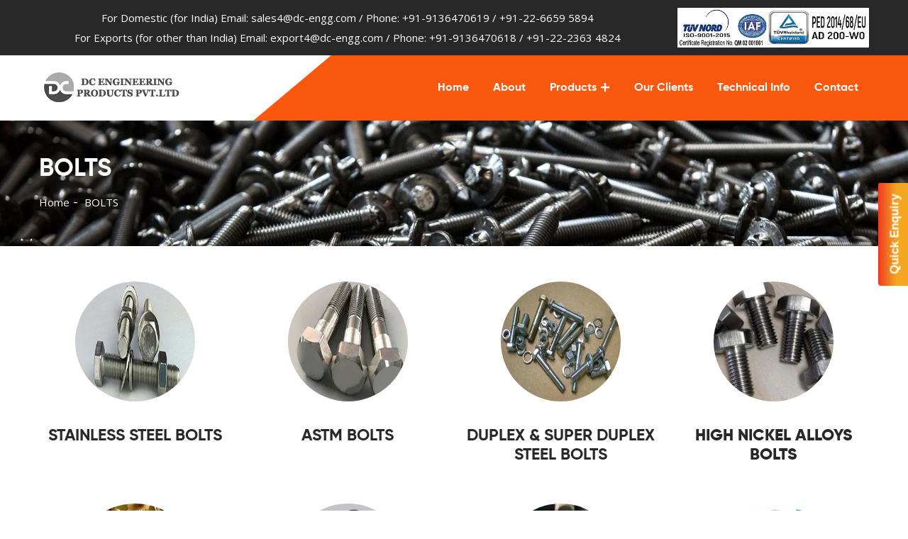

--- FILE ---
content_type: text/html
request_url: https://www.fasteners-bolts.com/bolts-manufacturers-suppliers.html
body_size: 3437
content:
<!DOCTYPE html>
<html lang="en">
    
 
<head>
<!-- Google Tag Manager -->
<script>(function(w,d,s,l,i){w[l]=w[l]||[];w[l].push({'gtm.start':
new Date().getTime(),event:'gtm.js'});var f=d.getElementsByTagName(s)[0],
j=d.createElement(s),dl=l!='dataLayer'?'&l='+l:'';j.async=true;j.src=
'https://www.googletagmanager.com/gtm.js?id='+i+dl;f.parentNode.insertBefore(j,f);
})(window,document,'script','dataLayer','GTM-5CZWMP9');</script>
<!-- End Google Tag Manager -->
        <!--====== Required meta tags ======-->
        <meta charset="utf-8">

         <meta http-equiv="x-ua-compatible" content="ie=edge">
         
        <meta name="viewport" content="width=device-width, initial-scale=1, shrink-to-fit=no">
        <!--====== Title ======-->
        <title>BOLTS</title>
         
<meta name="description" content=" STAINLESS STEEL BOLT, ASTM BOLT, Duplex & Super Duplex Steel Bolt, High Nickel Alloy Bolt, Copper Nickel Bolt, Carbon Steel Bolt, etc. At Reasonable Price. Call Now & Book Bolts.  "/>
<link rel="canonical" href="https://www.fasteners-bolts.com/bolts-manufacturers-suppliers.html"/>
 <!--====== Favicon Icon ======-->
        <link rel="shortcut icon" href="assets/images/favicon.png" type="image/png">
        <!--====== Bootstrap css ======-->
        <link rel="stylesheet" href="assets/css/bootstrap.min.css">
        <!--====== Flaticon css ======-->
        <link rel="stylesheet" href="assets/fonts/flaticon/flaticon.css">
        <!--====== Iconfont css ======-->
        <link rel="stylesheet" href="assets/fonts/icofont/icofont.css">
        <!--====== Gilory css ======-->
        <link rel="stylesheet" href="assets/fonts/gilory/gilory.css">
        <!--====== Magnific Popup css ======-->
        <link rel="stylesheet" href="assets/css/magnific-popup.css">
        <!--====== Slick css ======-->
        <link rel="stylesheet" href="assets/css/slick.css">
        <!--====== nice-select css ======-->
        <link rel="stylesheet" href="assets/css/nice-select.css">
        <!--====== Default css ======-->
        <link rel="stylesheet" href="assets/css/default.css">
        <!--====== Style css ======-->
        <link rel="stylesheet" href="assets/css/style.css">
      

<meta name="google-site-verification" content="ueFJyvLMMcwbJfEv7wxRzBswg6CN1E0mjE50nzGnHYU" /> 
</head>
    <body>
<!-- Google Tag Manager (noscript) -->
<noscript><iframe src="https://www.googletagmanager.com/ns.html?id=GTM-5CZWMP9"
height="0" width="0" style="display:none;visibility:hidden"></iframe></noscript>
<!-- End Google Tag Manager (noscript) -->
        <!--====== Start Preloader ======-->
       <div id="feedback">
			<a href="contact.html#contact">Quick Enquiry</a>
		</div>
       
        <!--====== End Preloader ======-->
        <!--====== Start Header ======-->
        <header class="header-area header-area-v1">
            <div class="header-top">
                <div class="container">
                    <div class="row">
                        <div class="col-lg-9">
                            <div class="top-middle">
                               <ul>
									<li style="color: #fff">For Domestic (for India) Email: <a href="mailto:sales4@dc-engg.com">sales4@dc-engg.com</a> / Phone: <a href="tel:919136470619">+91-9136470619</a> / <a href="tel:912266595894">+91-22-6659 5894</a></li>
                                    <li style="color: #fff">For Exports (for other than India) Email: <a href="mailto:export4@dc-engg.com">export4@dc-engg.com</a> / Phone: <a href="tel:919136470618">+91-9136470618</a> / <a href="tel:912223634824">+91-22-2363 4824</a></li>
								</ul>
                            </div>
                        </div>
                        <div class="col-lg-3">
                           <img src="assets/images/iso-tuv-header.jpg" alt="">
                        </div>
                    </div>
                </div>
            </div>
            <div class="header-navigation">
                <div class="nav-container">
                    <div class="container">
                        <div class="row align-items-center">
                            <div class="col-lg-3 logo-col col-6">
                                <div class="site-branding">
                                    <div class="brand-logo">
                                        <a href="index.html"><img src="assets/images/logo.png" alt=""></a>
                                    </div>
                                </div>
                            </div>
                            <div class="col-lg-9 col-6">
                                <div class="nav-menu">
                                    <!-- Navbar Close Icon -->
                                    <div class="navbar-close">
                                        <div class="cross-wrap"><span class="top"></span><span class="bottom"></span></div>
                                    </div>
                                    <nav class="main-menu">
                                        <ul>
                                            <li class="menu-item"><a href="index.html">Home</a>
                                                
                                            </li>
                                            <li class="menu-item"><a href="corporate-information.html">About</a></li>
                                           <li class="menu-item menu-item-has-children"><a href="#">Products</a>
                                               <ul class="sub-menu">
                                                    <li><a href="fasteners.html">FASTENERS </a></li>
                                    <li><a href="bolts-manufacturers-suppliers.html">BOLTS </a></li>
									 <li><a href="studs-bolts-manufacturers-suppliers.html">STUDS BOLTS </a></li>	
									 <li><a href="screw-manufacturers-suppliers.html">SCREW </a></li>	
                                    <li><a href="nuts-manufacturers-suppliers.html">NUTS </a></li>
									 <li><a href="washers-manufacturers-suppliers.html">WASHERS</a></li>
                                    <li><a href="anchor-bolts-manufacturers-suppliers.html">ANCHOR BOLTS</a></li>                       
                                    <li><a href="inserts-manufacturers-suppliers.html">INSERTS</a></li>
                                    <li><a href="cnc-components-manufacturers-suppliers.html">CNC COMPONENTS</a></li>
									<li><a href="https://www.flangesmanufacturers.com/">FLANGES</a></li>
									<li><a href="pipe-fittings.html">PIPE FITTINGS</a></li>
                                                </ul>
                                            </li>
                                            
                                                                                        <li class="menu-item"><a href="client.html">Our Clients</a></li>       
                                                                                        <li class="menu-item"><a href="technical-info.html">Technical Info</a></li>
                                            <li class="menu-item"><a href="contact.html">Contact</a></li>
                                        </ul>
                                    </nav>
                                </div>
                                <!-- Navbar Toggler -->
                                <div class="navbar-toggler float-right">
                                    <span></span><span></span><span></span>
                                </div>
                            </div>
                        </div>
                    </div>
                </div>
            </div>
        </header><!--====== End Header ======-->
        <!--====== Start breadcrumbs-section ======-->
        <section class="breadcrumbs-section bg_cover" style="background-image: url(assets/images/bg/bolt-bg1.jpg);">
            <div class="container">
                <div class="row">
                    <div class="col-lg-8">
                        <div class="breadcrumbs-content">
                            <h1>BOLTS</h1>
                            <ul class="link">
                                <li><a href="index.html">Home</a></li>
                                <li class="active">BOLTS</li>
                            </ul>
                        </div>
                    </div>
                </div>
            </div>
        </section><!--====== End breadcrumbs-section ======-->
        <!--====== Start team-page-section ======-->
        <section class="team-area-v3 pt-120 pb-120">
            <div class="container">
                <div class="row">
                    <div class="col-lg-3 col-md-6 col-sm-12">
                        <div class="team-item text-center mb-55">
                            <div class="team-img">
                                <img src="assets/images/team/stainless-steel-bolt.jpg" alt="Stainless Steel Bolts" title="Stainless Steel Bolts">
                                <div class="team-overlay">
                                    <div class="overlay-content">
                                        <a href="stainless-steel-bolts-manufacturers-suppliers.html" class="icon"><i class="icofont-arrow-right"></i></a>
                                    </div>
                                </div>
                            </div>
                            <div class="team-content">
                                <h4><a href="stainless-steel-bolts-manufacturers-suppliers.html">STAINLESS STEEL BOLTS</a></h4>
                               
                            </div>
                        </div>
                    </div>
                    <div class="col-lg-3 col-md-6 col-sm-12">
                        <div class="team-item text-center mb-55">
                            <div class="team-img">
                                <img src="assets/images/team/astm-bolts.jpg" alt="ASTM BOLTS" title="ASTM BOLTS">
                                <div class="team-overlay">
                                    <div class="overlay-content">
                                        <a href="astm-standard-bolts-manufactures-suppliers.html" class="icon"><i class="icofont-arrow-right"></i></a>
                                    </div>
                                </div>
                            </div>
                            <div class="team-content">
                                <h4><a href="astm-standard-bolts-manufactures-suppliers.html">ASTM BOLTS</a></h4>
                               
                            </div>
                        </div>
                    </div>
                    <div class="col-lg-3 col-md-6 col-sm-12">
                        <div class="team-item text-center mb-55">
                            <div class="team-img">
                                <img src="assets/images/team/duplex-bolts.jpg" alt="Duplex & Super Duplex Steel Bolts" title="Duplex & Super Duplex Steel Bolts">
                                <div class="team-overlay">
                                    <div class="overlay-content">
                                        <a href="duplex-super-duplex-steel-bolts-manufactures-suppliers.html" class="icon"><i class="icofont-arrow-right"></i></a>
                                    </div>
                                </div>
                            </div>
                            <div class="team-content">
                                <h4><a href="duplex-super-duplex-steel-bolts-manufactures-suppliers.html">DUPLEX & SUPER DUPLEX STEEL  BOLTS</a></h4>
                               
                            </div>
                        </div>
                    </div>
                    <div class="col-lg-3 col-md-6 col-sm-12">
                        <div class="team-item text-center mb-55">
                            <div class="team-img">
                                <img src="assets/images/team/nickel-bolts.jpg" alt="High Nickel Alloys Bolts" title="High Nickel Alloys Bolts">
                                <div class="team-overlay">
                                    <div class="overlay-content">
                                        <a href="high-nickel-alloy-bolts-manufactures-suppliers.html" class="icon"><i class="icofont-arrow-right"></i></a>
                                    </div>
                                </div>
                            </div>
                            <div class="team-content">
                                <h4><a href="high-nickel-alloy-bolts-manufactures-suppliers.html"><b>HIGH NICKEL ALLOYS BOLTS</b></a></h4>
                               
                            </div>
                        </div>
                    </div>
                   
                    <div class="col-lg-3 col-md-6 col-sm-12">
                        <div class="team-item text-center mb-55">
                            <div class="team-img">
                                <img src="assets/images/team/copper-bolts.jpg" alt="Copper Nickel Bolts" title="Copper Nickel Bolts">
                                <div class="team-overlay">
                                    <div class="overlay-content">
                                        <a href="copper-bolts-manufactures-supplier.html" class="icon"><i class="icofont-arrow-right"></i></a>
                                    </div>
                                </div>
                            </div>
                            <div class="team-content">
                                <h4><a href="copper-bolts-manufactures-supplier.html">COPPER NICKEL BOLTS</a></h4>
                               
                            </div>
                        </div>
                    </div> 
					
					<div class="col-lg-3 col-md-6 col-sm-12">
                        <div class="team-item text-center mb-55">
                            <div class="team-img">
                                <img src="assets/images/team/carbon-steel-bolt.jpg" alt="Carbon Steel Bolts" title="Carbon Steel Bolts">
                                <div class="team-overlay">
                                    <div class="overlay-content">
                                        <a href="carbon-steel-bolts-manufactures-supplier.html" class="icon"><i class="icofont-arrow-right"></i></a>
                                    </div>
                                </div>
                            </div>
                            <div class="team-content">
                                <h4><a href="carbon-steel-bolts-manufactures-supplier.html">CARBON STEEL BOLTS</a></h4>
                               
                            </div>
                        </div>
                    </div>
					
					<div class="col-lg-3 col-md-6 col-sm-12">
                        <div class="team-item text-center mb-55">
                            <div class="team-img">
                                <img src="assets/images/team/alloy-steel-bolt.jpg" alt="Alloy Bolts" title=" Alloy Bolts">
                                <div class="team-overlay">
                                    <div class="overlay-content">
                                        <a href="alloy-bolts-manufactures-supplier.html" class="icon"><i class="icofont-arrow-right"></i></a>
                                    </div>
                                </div>
                            </div>
                            <div class="team-content">
                                <h4><a href="alloy-bolts-manufactures-supplier.html">ALLOY BOLTS</a></h4>
                               
                            </div>
                        </div>
                    </div>
					
					<div class="col-lg-3 col-md-6 col-sm-12">
                        <div class="team-item text-center mb-55">
                            <div class="team-img">
                                <img src="assets/images/team/ptfe-bolts.jpg" alt="PTFE Bolts" title="PTFE Bolts">
                                <div class="team-overlay">
                                    <div class="overlay-content">
                                        <a href="ptfe-bolts.html" class="icon"><i class="icofont-arrow-right"></i></a>
                                    </div>
                                </div>
                            </div>
                            <div class="team-content">
                                <h4><a href="ptfe-bolts.html">PTFE BOLT</a></h4>
                               
                            </div>
                        </div>
                    </div>
					
					 <div class="col-lg-3 col-md-6 col-sm-12">
                        <div class="team-item text-center mb-55">
                            <div class="team-img">
                                <img src="assets/images/team/monel-bolts.jpg" alt="Eye Bolts" title="Eye Bolts">
                                <div class="team-overlay">
                                    <div class="overlay-content">
                                        <a href="eye-bolts.html" class="icon"><i class="icofont-arrow-right"></i></a>
                                    </div>
                                </div>
                            </div>
                            <div class="team-content">
                                <h4><a href="eye-bolts.html">EYE BOLTS</a></h4>
                               
                            </div>
                        </div>
                    </div>
                   
                    <div class="col-lg-3 col-md-6 col-sm-12">
                        <div class="team-item text-center mb-55">
                            <div class="team-img">
                                <img src="assets/images/team/hastelloy-bolts.jpg" alt="Metal Bolts" title="Metal Bolts">
                                <div class="team-overlay">
                                    <div class="overlay-content">
                                        <a href="metal-bolts.html" class="icon"><i class="icofont-arrow-right"></i></a>
                                    </div>
                                </div>
                            </div>
                            <div class="team-content">
                                <h4><a href="metal-bolts.html">METAL BOLTS</a></h4>
                               
                            </div>
                        </div>
                    </div>
					
					 <div class="col-lg-3 col-md-6 col-sm-12">
                        <div class="team-item text-center mb-55">
                            <div class="team-img">
                                <img src="assets/images/team/inconel-bolts.jpg" alt="Eye Bolt" title="Eye Bolt">
                                <div class="team-overlay">
                                    <div class="overlay-content">
                                        <a href="eyebolt.html" class="icon"><i class="icofont-arrow-right"></i></a>
                                    </div>
                                </div>
                            </div>
                            <div class="team-content">
                                <h4><a href="eyebolt.html">EYE BOLT</a></h4>
                               
                            </div>
                        </div>
                    </div>
					
					
					
                </div>
                
            </div>
        </section><!--====== End team-page-section ======-->
        <!--====== Start Footer ======-->
 <footer class="footer-area footer-area-v1 bg_cover"  style="background-image: url(assets/images/bg/footer-bg-1.jpg);">
            <div class="footer-widget pt-120 pb-90">
                <div class="container">
                    <div class="row">
                        <div class="col-lg-3 col-md-6 col-sm-12">
                            <div class="widget about-widget mb-40">
                                <img src="assets/images/logo-footer.png" alt="">
                                <p>DC Engineering products PVT.LTD is a leading specialist in the production of industrial fasteners as per ASTM, DIN, ASME and UNI. Our company has served more than 1000+ clients across the globe with an excellent quality of the product. We are specialised in manufacturing of fasteners, bolts, stud bolts, nuts, washers, anchor bolts, inserts and CNC components. </p>
                              
                            </div>
                        </div>
                        <div class="col-lg-3 col-md-6 col-sm-12">
                            <div class="widget widget-categories mb-40">
                                <h4 class="widget-title">Quick Link</h4>
                                <ul class="widget-link">
                                    <li><a href="index.html">INDEX</a></li>
                                    <li><a href="corporate-information.html">ABOUT US</a></li>
									<li><a href="#">PRODUCTS</a></li>
									<li><a href="#">TESTING</a></li>
                                    <li><a href="heat-treatment.html"> HEAT TREATMENT</a></li>
                                    
                                    <li><a href="technical-info.html">TECHNICAL INFO</a></li>
                                    <li><a href="#">GUIDELINES</a></li>
                                    <li><a href="contact.html">CONTACT</a></li>
                                </ul>
                            </div>
                        </div>
                       <div class="col-lg-3 col-md-6 col-sm-12">
                            <div class="widget widget-categories mb-40">
                                <h4 class="widget-title">Products</h4>
                                <ul class="widget-link">
                                   <li><a href="fasteners.html">FASTENERS </a></li>
                                    <li><a href="bolts-manufacturers-suppliers.html">BOLTS </a></li>
									 <li><a href="studs-bolts-manufacturers-suppliers.html">STUDS BOLTS </a></li>	
									
                                    <li><a href="nuts-manufacturers-suppliers.html">NUTS </a></li>
									 <li><a href="washers-manufacturers-suppliers.html">WASHERS</a></li>
                                    <li><a href="anchor-bolts-manufacturers-suppliers.html">ANCHOR BOLTS</a></li>                       
                                    <li><a href="inserts-manufacturers-suppliers.html">INSERTS</a></li>
                                    <li><a href="cnc-components-manufacturers-suppliers.html">CNC COMPONENTS</a></li>
									<li><a href="https://www.flangesmanufacturers.com/">FLANGES</a></li>
									<li><a href="pipe-fittings.html">PIPE FITTINGS</a></li>
                                </ul>
                            </div>
                        </div>
                        <div class="col-lg-3 col-md-6 col-sm-12">
                            <div class="widget mb-40">
                                <h4 class="widget-title">Contact</h4>
                               <ul class="widget_address"> 
                                        <li><i class="icofont-location-pin"></i>&nbsp;&nbsp;Prasad Chambers, 817, 8 th floor, Near, Tata Rd No 2, Opera House, Mumbai, Maharashtra 400004</li><br>
                                        <li style="color: #fff">For Exports (for other than India) <a href="mailto:export4@dc-engg.com">export4@dc-engg.com</a> <br><a href="tel:919136470618">+91-9136470618</a> / <a href="tel:912223634824">+91-22-2363 4824</a></li><br>
										<li style="color: #fff">For Domestic (for India) <a href="mailto:sales4@dc-engg.com">sales4@dc-engg.com</a> <br><a href="tel:919136470619">+91-9136470619</a> / <a href="tel:912266595894">+91-22-6659 5894</a></li>
                                 </ul>  
                                
                            </div>
							<div class="widget about-widget mb-40">
                               <ul class="social-link">
                                    <li><a href="#"><i class="icofont-facebook"></i></a></li>
                                    <li><a href="#"><i class="icofont-twitter"></i></a></li>
                                    <li><a href="#"><i class="icofont-pinterest"></i></a></li>
                                    <li><a href="#"><i class="icofont-skype"></i></a></li>
                                </ul> 
                            </div>
                        </div>
                    </div>
                </div>
            </div>
            <div class="copyright-area">
                <div class="container">
                    <div class="row justify-content-center">
                        <div class="col-lg-10">
                            <div class="copyright-text text-center">
                                <p>Copyright &copy; <script>document.write(new Date().getFullYear())</script> All Right Reserved by DC Engineering products PVT.LTD, Developed & Designs By <a href="https://www.justsstdesigns.com/" target="_blank">Just SST Designs.</a></p>
                            </div>
                        </div>
                    </div>
                </div>
            </div>
        </footer><!--====== End Footer ======-->
        <!--====== back-to-top ======-->
        <a href="#" class="back-to-top" ><i class="flaticon-up-arrow-angle"></i></a>
        <!--====== Jquery js ======-->
        <script src="assets/js/vendor/modernizr-3.6.0.min.js"></script>
        <script src="assets/js/vendor/jquery-1.12.4.min.js"></script>
        <!--====== Bootstrap js ======-->
        <script src="assets/js/popper.min.js"></script>
        <script src="assets/js/bootstrap.min.js"></script>
        <!--====== Slick js ======-->
        <script src="assets/js/slick.min.js"></script>
        <!--====== Magnific Popup js ======-->
        <script src="assets/js/jquery.magnific-popup.min.js"></script>
        <!--====== Isotope js ======-->
        <script src="assets/js/isotope.pkgd.min.js"></script>
        <!--====== Imagesloaded js ======-->
        <script src="assets/js/imagesloaded.pkgd.min.js"></script>
        <!--====== nice-select js ======-->
        <script src="assets/js/jquery.nice-select.min.js"></script>
        <!--====== counterup js ======-->
        <script src="assets/js/jquery.counterup.min.js"></script>
        <!--====== waypoints js ======-->
        <script src="assets/js/waypoints.min.js"></script>
        <!--====== Main js ======-->
        <script src="assets/js/main.js"></script>
    </body>

 
</html>

--- FILE ---
content_type: text/css
request_url: https://www.fasteners-bolts.com/assets/fonts/flaticon/flaticon.css
body_size: 289
content:
@font-face {
    font-family: "flaticon";
    src: url("flaticon7e06.ttf?f0c9a8f790ca36176d7a21ad1360ec6a") format("truetype"),
url("flaticon7e06.woff?f0c9a8f790ca36176d7a21ad1360ec6a") format("woff"),
url("flaticon7e06.woff2?f0c9a8f790ca36176d7a21ad1360ec6a") format("woff2"),
url("flaticon7e06.eot?f0c9a8f790ca36176d7a21ad1360ec6a#iefix") format("embedded-opentype"),
url("flaticon7e06.html?f0c9a8f790ca36176d7a21ad1360ec6a#flaticon") format("svg");
}

i[class^="flaticon-"]:before, i[class*=" flaticon-"]:before {
    font-family: flaticon !important;
    font-style: normal;
    font-weight: normal !important;
    font-variant: normal;
    text-transform: none;
    line-height: 1;
    -webkit-font-smoothing: antialiased;
    -moz-osx-font-smoothing: grayscale;
}

.flaticon-factory:before {
    content: "\f101";
}
.flaticon-worker:before {
    content: "\f102";
}
.flaticon-conveyor:before {
    content: "\f103";
}
.flaticon-building:before {
    content: "\f104";
}
.flaticon-tools:before {
    content: "\f105";
}
.flaticon-natural-gas:before {
    content: "\f106";
}
.flaticon-crane:before {
    content: "\f107";
}
.flaticon-forklift:before {
    content: "\f108";
}
.flaticon-digger:before {
    content: "\f109";
}
.flaticon-factory-1:before {
    content: "\f10a";
}
.flaticon-worker-1:before {
    content: "\f10b";
}
.flaticon-manufacture:before {
    content: "\f10c";
}
.flaticon-manufacture-1:before {
    content: "\f10d";
}
.flaticon-play-button:before {
    content: "\f10e";
}
.flaticon-down-arrow:before {
    content: "\f10f";
}
.flaticon-up-arrow-angle:before {
    content: "\f110";
}
.flaticon-gear:before {
    content: "\f111";
}
.flaticon-settings:before {
    content: "\f112";
}
.flaticon-quotation-marks:before {
    content: "\f113";
}
.flaticon-gear-1:before {
    content: "\f114";
}
.flaticon-settings-1:before {
    content: "\f115";
}


--- FILE ---
content_type: text/css
request_url: https://www.fasteners-bolts.com/assets/css/default.css
body_size: 1127
content:
/* Deafult Margin & Padding */
/*-- Margin Top --*/
.mt-5 {
	margin-top: 5px;
}
.mt-10 {
	margin-top: 10px;
}
.mt-15 {
	margin-top: 15px;
}
.mt-20 {
	margin-top: 20px;
}
.mt-25 {
	margin-top: 25px;
}
.mt-30 {
	margin-top: 30px;
}
.mt-35 {
	margin-top: 35px;
}
.mt-40 {
	margin-top: 40px;
}
.mt-45 {
	margin-top: 45px;
}
.mt-50 {
	margin-top: 50px;
}
.mt-55 {
	margin-top: 55px;
}
.mt-60 {
	margin-top: 60px;
}
.mt-65 {
	margin-top: 65px;
}
.mt-70 {
	margin-top: 70px;
}
.mt-75 {
	margin-top: 75px;
}
.mt-80 {
	margin-top: 80px;
}
.mt-85 {
	margin-top: 85px;
}
.mt-90 {
	margin-top: 90px;
}
.mt-95 {
	margin-top: 95px;
}
.mt-100 {
	margin-top: 100px;
}
.mt-105 {
	margin-top: 105px;
}
.mt-110 {
	margin-top: 110px;
}
.mt-115 {
	margin-top: 115px;
}
.mt-120 {
	margin-top: 120px;
}
.mt-125 {
	margin-top: 125px;
}
.mt-130 {
	margin-top: 130px;
}
.mt-135 {
	margin-top: 135px;
}
.mt-140 {
	margin-top: 140px;
}
.mt-145 {
	margin-top: 145px;
}
.mt-150 {
	margin-top: 150px;
}
.mt-155 {
	margin-top: 155px;
}
.mt-160 {
	margin-top: 160px;
}
.mt-165 {
	margin-top: 165px;
}
.mt-170 {
	margin-top: 170px;
}
.mt-175 {
	margin-top: 175px;
}
.mt-180 {
	margin-top: 180px;
}
.mt-185 {
	margin-top: 185px;
}
.mt-190 {
	margin-top: 190px;
}
.mt-195 {
	margin-top: 195px;
}
.mt-200 {
	margin-top: 200px;
}
/*-- Margin Bottom --*/

.mb-5 {
	margin-bottom: 5px;
}
.mb-10 {
	margin-bottom: 10px;
}
.mb-15 {
	margin-bottom: 15px;
}
.mb-20 {
	margin-bottom: 20px;
}
.mb-25 {
	margin-bottom: 25px;
}
.mb-30 {
	margin-bottom: 30px;
}
.mb-35 {
	margin-bottom: 35px;
}
.mb-40 {
	margin-bottom: 40px;
}
.mb-45 {
	margin-bottom: 45px;
}
.mb-50 {
	margin-bottom: 50px;
}
.mb-55 {
	margin-bottom: 55px;
}
.mb-60 {
	margin-bottom: -11px;
}
.mb-65 {
	margin-bottom: 65px;
}
.mb-70 {
	margin-bottom: 70px;
}
.mb-75 {
	margin-bottom: 75px;
}
.mb-80 {
	margin-bottom: 80px;
}
.mb-85 {
	margin-bottom: 85px;
}
.mb-90 {
	margin-bottom: 90px;
}
.mb-95 {
	margin-bottom: 95px;
}
.mb-100 {
	margin-bottom: 100px;
}
.mb-105 {
	margin-bottom: 105px;
}
.mb-110 {
	margin-bottom: 110px;
}
.mb-115 {
	margin-bottom: 115px;
}
.mb-120 {
	margin-bottom: 120px;
}
.mb-125 {
	margin-bottom: 125px;
}
.mb-130 {
	margin-bottom: 130px;
}
.mb-135 {
	margin-bottom: 135px;
}
.mb-140 {
	margin-bottom: 140px;
}
.mb-145 {
	margin-bottom: 145px;
}
.mb-150 {
	margin-bottom: 150px;
}
.mb-155 {
	margin-bottom: 155px;
}
.mb-160 {
	margin-bottom: 160px;
}
.mb-165 {
	margin-bottom: 165px;
}
.mb-170 {
	margin-bottom: 170px;
}
.mb-175 {
	margin-bottom: 175px;
}
.mb-180 {
	margin-bottom: 180px;
}
.mb-185 {
	margin-bottom: 185px;
}
.mb-190 {
	margin-bottom: 190px;
}
.mb-195 {
	margin-bottom: 195px;
}
.mb-200 {
	margin-bottom: 200px;
}
/*-- margin left --*/
.ml-5 {
	margin-left: 5px;
}
.ml-10 {
	margin-left: 10px;
}
.ml-15 {
	margin-left: 15px;
}
.ml-20 {
	margin-left: 20px;
}
.ml-25 {
	margin-left: 25px;
}
.ml-30 {
	margin-left: 30px;
}
.ml-35 {
	margin-left: 35px;
}
.ml-40 {
	margin-left: 40px;
}
.ml-45 {
	margin-left: 45px;
}
.ml-50 {
	margin-left: 50px;
}
.ml-55 {
	margin-left: 55px;
}
.ml-60 {
	margin-left: 60px;
}
.ml-65 {
	margin-left: 65px;
}
.ml-70 {
	margin-left: 70px;
}
.ml-75 {
	margin-left: 75px;
}
.ml-80 {
	margin-left: 80px;
}
.ml-85 {
	margin-left: 85px;
}
.ml-90 {
	margin-left: 90px;
}
.ml-95 {
	margin-left: 95px;
}
.ml-100 {
	margin-left: 100px;
}
.ml-105 {
	margin-left: 105px;
}
.ml-110 {
	margin-left: 110px;
}
.ml-115 {
	margin-left: 115px;
}
.ml-120 {
	margin-left: 120px;
}
.ml-125 {
	margin-left: 125px;
}
.ml-130 {
	margin-left: 130px;
}
.ml-135 {
	margin-left: 135px;
}
.ml-140 {
	margin-left: 140px;
}
.ml-145 {
	margin-left: 145px;
}
.ml-150 {
	margin-left: 150px;
}
.ml-155 {
	margin-left: 155px;
}
.ml-160 {
	margin-left: 160px;
}
.ml-165 {
	margin-left: 165px;
}
.ml-170 {
	margin-left: 170px;
}
.ml-175 {
	margin-left: 175px;
}
.ml-180 {
	margin-left: 180px;
}
.ml-185 {
	margin-left: 185px;
}
.ml-190 {
	margin-left: 190px;
}
.ml-195 {
	margin-left: 195px;
}
.ml-200 {
	margin-left: 200px;
}
/*-- margin right --*/
.mr-5 {
	margin-right: 5px;
}
.mr-10 {
	margin-right: 10px;
}
.mr-15 {
	margin-right: 15px;
}
.mr-20 {
	margin-right: 20px;
}
.mr-25 {
	margin-right: 25px;
}
.mr-30 {
	margin-right: 30px;
}
.mr-35 {
	margin-right: 35px;
}
.mr-40 {
	margin-right: 40px;
}
.mr-45 {
	margin-right: 45px;
}
.mr-50 {
	margin-right: 50px;
}
.mr-55 {
	margin-right: 55px;
}
.mr-60 {
	margin-right: 60px;
}
.mr-65 {
	margin-right: 65px;
}
.mr-70 {
	margin-right: 70px;
}
.mr-75 {
	margin-right: 75px;
}
.mr-80 {
	margin-right: 80px;
}
.mr-85 {
	margin-right: 85px;
}
.mr-90 {
	margin-right: 90px;
}
.mr-95 {
	margin-right: 95px;
}
.mr-100 {
	margin-right: 100px;
}
.mr-105 {
	margin-right: 105px;
}
.mr-110 {
	margin-right: 110px;
}
.mr-115 {
	margin-right: 115px;
}
.mr-120 {
	margin-right: 120px;
}
.mr-125 {
	margin-right: 125px;
}
.mr-130 {
	margin-right: 130px;
}
.mr-135 {
	margin-right: 135px;
}
.mr-140 {
	margin-right: 140px;
}
.mr-145 {
	margin-right: 145px;
}
.mr-150 {
	margin-right: 150px;
}
.mr-155 {
	margin-right: 155px;
}
.mr-160 {
	margin-right: 160px;
}
.mr-165 {
	margin-right: 165px;
}
.mr-170 {
	margin-right: 170px;
}
.mr-175 {
	margin-right: 175px;
}
.mr-180 {
	margin-right: 180px;
}
.mr-185 {
	margin-right: 185px;
}
.mr-190 {
	margin-right: 190px;
}
.mr-195 {
	margin-right: 195px;
}
.mr-200 {
	margin-right: 200px;
}


/*-- Padding Top --*/

.pt-5 {
	padding-top: 5px;
}
.pt-10 {
	padding-top: 10px;
}
.pt-15 {
	padding-top: 15px;
}
.pt-20 {
	padding-top: 20px;
}
.pt-25 {
	padding-top: 25px;
}
.pt-30 {
	padding-top: 30px;
}
.pt-35 {
	padding-top: 35px;
}
.pt-40 {
	padding-top: 40px;
}
.pt-45 {
	padding-top: 45px;
}
.pt-50 {
	padding-top: 50px;
}
.pt-55 {
	padding-top: 55px;
}
.pt-60 {
	padding-top: 60px;
}
.pt-65 {
	padding-top: 65px;
}
.pt-70 {
	padding-top: 70px;
}
.pt-75 {
	padding-top: 75px;
}
.pt-80 {
	padding-top: 80px;
}
.pt-85 {
	padding-top: 85px;
}
.pt-90 {
	padding-top: 90px;
}
.pt-95 {
	padding-top: 95px;
}
.pt-100 {
	padding-top: 100px;
}
.pt-105 {
	padding-top: 58px;
}
.pt-110 {
	padding-top: 110px;
}
.pt-115 {
	padding-top: 115px;
}
.pt-120 {
	padding-top: 50px;
}
.pt-125 {
	padding-top: 125px;
}
.pt-130 {
	padding-top: 30px;
}
.pt-135 {
	padding-top: 135px;
}
.pt-140 {
	padding-top: 140px;
}
.pt-145 {
	padding-top: 145px;
}
.pt-150 {
	padding-top: 150px;
}
.pt-155 {
	padding-top: 155px;
}
.pt-160 {
	padding-top: 160px;
}
.pt-165 {
	padding-top: 165px;
}
.pt-170 {
	padding-top: 170px;
}
.pt-175 {
	padding-top: 175px;
}
.pt-180 {
	padding-top: 180px;
}
.pt-185 {
	padding-top: 185px;
}
.pt-190 {
	padding-top: 190px;
}
.pt-195 {
	padding-top: 195px;
}
.pt-200 {
	padding-top: 200px;
}
.pt-205 {
	padding-top: 205px;
}
.pt-210 {
	padding-top: 210px;
}
.pt-215 {
	padding-top: 215px;
}
.pt-220 {
	padding-top: 220px;
}
.pt-225 {
	padding-top: 225px;
}
.pt-230 {
	padding-top: 230px;
}
.pt-235 {
	padding-top: 235px;
}
.pt-240 {
	padding-top: 240px;
}
.pt-245 {
	padding-top: 245px;
}
.pt-250 {
	padding-top: 250px;
}
.pt-255 {
	padding-top: 255px;
}
.pt-260 {
	padding-top: 260px;
}
.pt-265 {
	padding-top: 265px;
}
.pt-270 {
	padding-top: 270px;
}
.pt-275 {
	padding-top: 275px;
}
.pt-280 {
	padding-top: 280px;
}
.pt-285 {
	padding-top: 285px;
}
.pt-290 {
	padding-top: 290px;
}
.pt-300 {
	padding-top: 300px;
}
/*-- Padding Bottom --*/

.pb-5 {
	padding-bottom: 5px;
}
.pb-10 {
	padding-bottom: 10px;
}
.pb-15 {
	padding-bottom: 15px;
}
.pb-20 {
	padding-bottom: 20px;
}
.pb-25 {
	padding-bottom: 25px;
}
.pb-30 {
	padding-bottom: 30px;
}
.pb-35 {
	padding-bottom: 35px;
}
.pb-40 {
	padding-bottom: 40px;
}
.pb-45 {
	padding-bottom: 45px;
}
.pb-50 {
	padding-bottom: 50px;
}
.pb-55 {
	padding-bottom: 55px;
}
.pb-60 {
	padding-bottom: 60px;
}
.pb-65 {
	padding-bottom: 65px;
}
.pb-70 {
	padding-bottom: 70px;
}
.pb-75 {
	padding-bottom: 75px;
}
.pb-80 {
	padding-bottom: 80px;
}
.pb-85 {
	padding-bottom: 0px;
}
.pb-90 {
	padding-bottom: 90px;
}
.pb-95 {
	padding-bottom: 95px;
}
.pb-100 {
	padding-bottom: 100px;
}
.pb-105 {
	padding-bottom: 105px;
}
.pb-110 {
	padding-bottom: 110px;
}
.pb-115 {
	padding-bottom: 115px;
}
.pb-120 {
	
}
.pb-125 {
	padding-bottom: 125px;
}
.pb-130 {
	padding-bottom: 30px;
	 border: 1px solid;
    border-radius: 35px;
	background-color:#ddd9d7;
}
.pb-135 {
	padding-bottom: 135px;
}
.pb-140 {
	padding-bottom: 140px;
}
.pb-145 {
	padding-bottom: 145px;
}
.pb-150 {
	padding-bottom: 150px;
}
.pb-155 {
	padding-bottom: 155px;
}
.pb-160 {
	padding-bottom: 160px;
}
.pb-165 {
	padding-bottom: 165px;
}
.pb-170 {
	padding-bottom: 170px;
}
.pb-175 {
	padding-bottom: 175px;
}
.pb-180 {
	padding-bottom: 180px;
}
.pb-185 {
	padding-bottom: 185px;
}
.pb-190 {
	padding-bottom: 190px;
}
.pb-195 {
	padding-bottom: 195px;
}
.pb-200 {
	padding-bottom: 200px;
}

/*-- Padding left --*/

.pl-0 {
	padding-left: 0px;
}
.pl-5 {
	padding-left: 5px;
}
.pl-10 {
	padding-left: 10px;
}
.pl-15 {
	padding-left: 15px;
}
.pl-20 {
	padding-left: 20px;
}
.pl-25 {
	padding-left: 25px;
}
.pl-30 {
	padding-left: 30px;
}
.pl-35 {
	padding-left: 35px;
}
.pl-40 {
	padding-left: 40px;
}
.pl-45 {
	padding-left: 45px;
}
.pl-50 {
	padding-left: 50px;
}
.pl-55 {
	padding-left: 55px;
}
.pl-60 {
	padding-left: 60px;
}
.pl-65 {
	padding-left: 65px;
}
.pl-70 {
	padding-left: 70px;
}
.pl-75 {
	padding-left: 75px;
}
.pl-80 {
	padding-left: 80px;
}
.pl-85 {
	padding-left: 85px;
}
.pl-90 {
	padding-left: 90px;
}
.pl-100 {
	padding-left: 100px;
}
.pl-105 {
	padding-left: 105px;
}
.pl-110 {
	padding-left: 110px;
}
.pl-115 {
	padding-left: 115px;
}
.pl-120 {
	padding-left: 120px;
}
.pl-125 {
	padding-left: 125px;
}
/*-- Padding right --*/

.pr-0 {
	padding-right: 0px;
}
.pr-5 {
	padding-right: 5px;
}
.pr-10 {
	padding-right: 10px;
}
.pr-15 {
	padding-right: 15px;
}
.pr-20 {
	padding-right: 20px;
}
.pr-25 {
	padding-right: 25px;
}
.pr-30 {
	padding-right: 30px;
}
.pr-35 {
	padding-right: 35px;
}
.pr-40 {
	padding-right: 40px;
}
.pr-45 {
	padding-right: 45px;
}
.pr-50 {
	padding-right: 50px;
}
.pr-55 {
	padding-right: 55px;
}
.pr-60 {
	padding-right: 60px;
}
.pr-65 {
	padding-right: 65px;
}
.pr-70 {
	padding-right: 70px;
}
.pr-75 {
	padding-right: 75px;
}
.pr-80 {
	padding-right: 80px;
}
.pr-85 {
	padding-right: 85px;
}
.pr-90 {
	padding-right: 90px;
}
.pr-95 {
	padding-right: 95px;
}
.pr-100 {
	padding-right: 100px;
}
.pr-105 {
	padding-right: 105px;
}
/* black overlay */

[data-overlay] {
	position: relative;
}
[data-overlay]::before {
	background: #000 none repeat scroll 0 0;
	content: "";
	height: 100%;
	left: 0;
	position: absolute;
	top: 0;
	width: 100%;
	z-index: 1;
}
[data-overlay="3"]::before {
	opacity: 0.3;
}
[data-overlay="4"]::before {
	opacity: 0.4;
}
[data-overlay="5"]::before {
	opacity: 0.5;
}
[data-overlay="6"]::before {
	opacity: 0.6;
}
[data-overlay="7"]::before {
	opacity: 0.7;
}
[data-overlay="8"]::before {
	opacity: 0.8;
}
[data-overlay="9"]::before {
	opacity: 0.9;
}

--- FILE ---
content_type: text/css
request_url: https://www.fasteners-bolts.com/assets/css/style.css
body_size: 17515
content:
@charset "UTF-8";
/*-----------------------------------------------------------------------------------

    Template Name: Induxter 
    Description: Industry And Factory HTML Theme
    Author: webtend
    Author URI: https://webtend.net/
    Version: 1.1

-----------------------------------------------------------------------------------

    CSS INDEX
    ===================

    01. Theme default css
	02. Header css
    03. Hero css
    04. About css
    05. Service css
    06. Features css
    07. Project css
    08. Testimonial css
    09. Team css
    10. Blog css
    11. Contact css
    12. Footer css

-----------------------------------------------------------------------------------*/
/*===========================
    1. COMMON css 
===========================*/
@import url("https://fonts.googleapis.com/css2?family=Open+Sans:wght@400;600;700&amp;display=swap");
html {
  font-size: 100%;
}

* {
  margin: 0;
  padding: 0;
  -webkit-box-sizing: border-box;
  box-sizing: border-box;
}

a {
  color: inherit;
  text-decoration: none;
  -webkit-transition: all 0.3s ease-out 0s;
  transition: all 0.3s ease-out 0s;
}
a:hover, a:focus {
  color: inherit;
  text-decoration: none;
}

a:focus,
input:focus,
textarea:focus,
button:focus {
  text-decoration: none;
  outline: none;
}

i,
span,
a {
  display: inline-block;
}

h1,
h2,
h3,
h4,
h5 {
  font-weight: 700;
}

h1,
h2,
h3,
h4,
h5,
h6 {
  font-family: "Gilroy", sans-serif;
  color: #282828;
  margin: 0px;
}

h1 {
  font-size: 35px;
}

h2 {
  font-size: 19px;
  line-height: 30px;
}

h3 {
  font-size: 30px;
}

h4 {
  font-size: 23px;
}

h5 {
  font-size: 19px;
}

h6 {
  font-size: 16px;
}

ul, ol {
  margin: 0px;
  padding: 0px;
  list-style-type: none;
}

p {
  color: #000000;
  text-align: justify;
  margin: 0px;
}

input, textarea {
  display: inherit;
}

img {
  max-width: 100%;
}

body {
  font-family: "Open Sans", sans-serif;
  font-weight: normal;
  font-style: normal;
  color: #000;
  font-size: 15px;
  line-height: 28px;
  overflow-x: hidden;
}
.top-middle{
	text-align: center;
}
.widget_address{
	color:#fff;
}
.bg_cover {
  background-position: center center;
  background-size: cover;
  background-repeat: no-repeat;
}

.slick-slide {
  outline: 0;
}

@media (min-width: 1200px) {
  .container {
    max-width: 1200px;
  }
}
.section-title .sub-title {
  display: inline-block;
  position: relative;
  margin-bottom: 45px;
  z-index: 1;
}
.section-title .sub-title span.title {
  text-transform: uppercase;
  color: #f9580e;
  font-size: 17px;
  font-weight: 700;
  font-family: "Gilroy", sans-serif;
  z-index: 1;
}
.section-title .sub-title .icon {
  display: inline-block;
  position: absolute;
  top: 50%;
  left: 50%;
  -webkit-transform: translate(-50%, -50%);
  transform: translate(-50%, -50%);
  width: 65px;
  height: 65px;
  font-size: 65px;
  color: #ffe5dc;
  line-height: 1;
  z-index: -1;
}
.section-title h2 {
  margin-bottom: 20px;
}
@media only screen and (min-width: 992px) and (max-width: 1199px) {
  .section-title h2 {
    font-size: 36px;
    line-height: 47px;
  }
}
@media (max-width: 991px) {
  .section-title h2 {
    font-size: 32px;
    line-height: 44px;
  }
}
.section-title h2 span {
  color: #f9580e;
}

.title-span-line span.line {
  background-color: #f9580e;
  height: 5px;
  border-radius: 2.5px;
}
.title-span-line span.line-1 {
  width: 40px;
}
.title-span-line span.line-2 {
  width: 20px;
  margin-left: 5px;
  margin-right: 5px;
}
.title-span-line span.line-3 {
  width: 40px;
}

.section-white-title h2 {
  color: #fff;
}
.section-white-title h2 span {
  color: #282828;
}

ul.social-link li {
  display: inline-block;
}

.form_group {
  position: relative;
}

.form_control {
  width: 100%;
  padding: 0 30px;
  height: 60px;
}

textarea.form_control {
  padding-top: 15px;
}

/*===== All bg =====*/
.main-bg {
  background-color: #f9580e;
}

.light-bg {
  background: #f7f7f7;
}

/*===== All Button Style =====*/
.main-btn {
  display: inline-block;
  padding: 14px 43px;
  font-size: 16px;
  font-weight: 700;
  color: #fff;
  background: #f9580e;
  line-height: 27px;
  text-transform: capitalize;
  border-radius: 28px;
  -webkit-transition: all 0.3s ease-out 0s;
  transition: all 0.3s ease-out 0s;
}
.main-btn:after {
  display: inline-block;
  padding-left: 10px;
  font-family: "IcoFont";
  content: "";
}
.main-btn:hover, .main-btn:focus {
  background: #282828;
  color: #fff;
}

button {
  border: none;
}

.btn-link {
  color: #282828;
  font-family: "Gilroy", sans-serif;
  font-weight: 700;
  text-decoration: none;
  -webkit-transition: all 0.3s ease-out 0s;
  transition: all 0.3s ease-out 0s;
}
.btn-link:after {
  display: inline-block;
  content: "";
  font-family: "IcoFont";
  padding-left: 10px;
  -webkit-transition: all 0.3s ease-out 0s;
  transition: all 0.3s ease-out 0s;
}
.btn-link:hover, .btn-link:focus {
  text-decoration: none;
}
.btn-link:hover:after, .btn-link:focus:after {
  padding-left: 15px;
}

/*
    nice select css
*/
.nice-select {
  width: 100%;
  outline: none;
}
.nice-select.open:after {
  -webkit-transform: none;
          transform: none;
}
.nice-select:after {
  content: "";
  font-family: "Font Awesome 5 Free";
  right: 20px;
  font-size: 12px;
  font-weight: 600;
  -webkit-transform: none;
          transform: none;
  border: none;
  top: 0;
  margin-top: 0;
  color: #2E2E2E;
}
.nice-select .list {
  width: 100%;
}

/*
    Start Preloader css
*/
.preloader {
  background-color: #fff;
  bottom: 0;
  height: 100%;
  left: 0;
  position: fixed;
  right: 0;
  top: 0;
  width: 100%;
  z-index: 99999;
}

.lds-ellipsis {
  margin: 0 auto;
  position: relative;
  top: 50%;
  -webkit-transform: translateY(-50%);
  transform: translateY(-50%);
  width: 64px;
  text-align: center;
  z-index: 9999;
}

.lds-ellipsis span {
  display: inline-block;
  width: 15px;
  height: 15px;
  border-radius: 50%;
  background: #f9580e;
  -webkit-animation: ball-pulse-sync 0.6s 0s infinite ease-in-out;
  animation: ball-pulse-sync 0.6s 0s infinite ease-in-out;
}

.lds-ellipsis span:nth-child(1) {
  -webkit-animation: ball-pulse-sync 0.6s -0.14s infinite ease-in-out;
  animation: ball-pulse-sync 0.6s -0.14s infinite ease-in-out;
}

.lds-ellipsis span:nth-child(2) {
  -webkit-animation: ball-pulse-sync 0.6s -70ms infinite ease-in-out;
  animation: ball-pulse-sync 0.6s -70ms infinite ease-in-out;
}

@-webkit-keyframes ball-pulse-sync {
  33% {
    -webkit-transform: translateY(10px);
    transform: translateY(10px);
  }
  66% {
    -webkit-transform: translateY(-10px);
    transform: translateY(-10px);
  }
  100% {
    -webkit-transform: translateY(0);
    transform: translateY(0);
  }
}
@keyframes ball-pulse-sync {
  33% {
    -webkit-transform: translateY(10px);
    transform: translateY(10px);
  }
  66% {
    -webkit-transform: translateY(-10px);
    transform: translateY(-10px);
  }
  100% {
    -webkit-transform: translateY(0);
    transform: translateY(0);
  }
}
/*
    End Preloader css
*/
@-webkit-keyframes pulse-border {
  0% {
    -webkit-transform: scale(1);
    transform: scale(1);
    opacity: 1;
  }
  100% {
    -webkit-transform: scale(1.8);
    transform: scale(1.8);
    opacity: 0;
  }
}
@keyframes pulse-border {
  0% {
    -webkit-transform: scale(1);
    transform: scale(1);
    opacity: 1;
  }
  100% {
    -webkit-transform: scale(1.8);
    transform: scale(1.8);
    opacity: 0;
  }
}
/*
    Start scroll_up css
*/
.back-to-top {
  background: #f9580e;
  border-radius: 50%;
  bottom: 30px;
  color: #fff;
  cursor: pointer;
  display: none;
  font-size: 16px;
  width: 50px;
  height: 50px;
  line-height: 50px;
  position: fixed;
  right: 30px;
  text-align: center;
  text-decoration: none;
  -webkit-transition: 0.3s;
  transition: 0.3s;
  z-index: 337;
}

.back-to-top:hover,
.back-to-top:focus {
  background: #282828;
  color: #fff;
}

/*
    End scroll_up css
*/
/*---=======================
   02. Start Header css 
===========================---*/
.transparent-header {
  position: absolute;
  top: 0;
  left: 0;
  width: 100%;
  z-index: 9999;
}

.header-navigation .nav-container {
  position: relative;
}
.header-navigation .nav-container .main-menu ul > li.menu-item-has-children > a:after {
  content: "";
  font-family: "IcoFont";
  font-weight: 400;
  margin-left: 5px;
  display: inline-block;
  color: #fff;
  font-size: 14px;
}
@media only screen and (min-width: 992px) and (max-width: 1199px) {
  .header-navigation .nav-container .main-menu ul > li.menu-item-has-children > a:after {
    display: none;
  }
}
@media (max-width: 991px) {
  .header-navigation .nav-container .main-menu ul > li.menu-item-has-children > a:after {
    display: none;
  }
}
.header-navigation .nav-container .main-menu ul li {
  display: inline-block;
  position: relative;
}
.header-navigation .nav-container .main-menu ul li > a {
  display: block;
  font-size: 16px;
  color: #fff;
  font-weight: 700;
  text-transform: capitalize;
  font-family: "Gilroy", sans-serif;
  padding: 38px 15px;
  line-height: 1;
}
.header-navigation .nav-container .main-menu ul li .sub-menu {
  position: absolute;
  left: 0;
  top: 120%;
  width: 200px;
  background-color: #fff;
  opacity: 0;
  visibility: hidden;
  -webkit-transition: all 0.2s;
  transition: all 0.2s;
  z-index: 99;
  height: auto;
}
.header-navigation .nav-container .main-menu ul li .sub-menu li {
  display: block;
  margin: 0;
}
.header-navigation .nav-container .main-menu ul li .sub-menu li:last-child > a {
  border-bottom: none;
}
.header-navigation .nav-container .main-menu ul li .sub-menu li a {
  display: block;
  padding: 8px 15px;
  font-size: 14px;
  position: relative;
  -webkit-transition: all 0.3s ease-out 0s;
  transition: all 0.3s ease-out 0s;
  border-radius: 0;
  line-height: 2;
  margin: 0;
  border-bottom: 1px solid #ececec;
  color: #1b3255;
}
.header-navigation .nav-container .main-menu ul li .sub-menu li a:hover {
  background-color: #f9580e;
  color: #fff !important;
  border-color: transparent;
}
.header-navigation .nav-container .main-menu ul li .sub-menu li .sub-menu {
  left: 100%;
  top: 50%;
}
.header-navigation .nav-container .main-menu ul li .sub-menu li:hover .sub-menu {
  top: 0%;
}
.header-navigation .nav-container .main-menu ul li .sub-menu li:hover > a {
  background-color: #f9580e;
  color: #fff;
}
.header-navigation .nav-container .main-menu ul li:hover.menu-item-has-children > a:after {
  color: #282828;
}
.header-navigation .nav-container .main-menu ul li:hover > a {
  color: #282828;
}
.header-navigation .nav-container .main-menu ul li:hover > .sub-menu {
  opacity: 1;
  visibility: visible;
  top: 100%;
}
.header-navigation .nav-container .main-menu ul li .dd-trigger {
  display: none;
}
.header-navigation .nav-container .site-branding {
  position: relative;
}
.header-navigation .nav-container .nav-menu {
  float: right;
}
.header-navigation .nav-container.breakpoint-on .nav-menu {
  background-color: #fff;
  position: fixed;
  top: 0;
  left: -300px;
  z-index: 9999;
  width: 300px;
  height: 100%;
  -webkit-transition-duration: 500ms;
          transition-duration: 500ms;
  padding: 0;
  -webkit-box-shadow: 0 5px 20px rgba(0, 0, 0, 0.1);
          box-shadow: 0 5px 20px rgba(0, 0, 0, 0.1);
  display: block;
  overflow-x: hidden;
  overflow-y: scroll;
  padding-top: 70px;
}
.header-navigation .nav-container.breakpoint-on .nav-menu.menu-on {
  left: 0;
}
.header-navigation .nav-container.breakpoint-on .nav-menu .main-menu ul li {
  display: block;
  margin: 0;
  border-bottom: 1px solid #ececec;
}
.header-navigation .nav-container.breakpoint-on .nav-menu .main-menu ul li:last-child {
  border-bottom: 0;
}
.header-navigation .nav-container.breakpoint-on .nav-menu .main-menu ul li.active .sub-menu {
  border-top: 1px solid #ececec;
}
.header-navigation .nav-container.breakpoint-on .nav-menu .main-menu ul li a {
  display: block;
  border-bottom: 1px solid rgba(255, 255, 255, 0.5);
  color: #282828 !important;
  padding: 13px 20px;
}
.header-navigation .nav-container.breakpoint-on .nav-menu .main-menu ul li .sub-menu {
  width: 100%;
  position: relative;
  top: 0;
  left: 0;
  -webkit-box-shadow: none;
          box-shadow: none;
  background-color: transparent;
  visibility: visible;
  opacity: 1;
  display: none;
  -webkit-transition: none;
  transition: none;
}
.header-navigation .nav-container.breakpoint-on .nav-menu .main-menu ul li .sub-menu li a {
  color: #282828;
  padding: 0px 20px 0 40px;
  line-height: 45px !important;
}
.header-navigation .nav-container.breakpoint-on .nav-menu .main-menu ul li .sub-menu li a:hover {
  border-color: rgba(255, 255, 255, 0.5);
}
.header-navigation .nav-container.breakpoint-on .nav-menu .main-menu ul li .dd-trigger {
  display: block;
  position: absolute;
  right: 0;
  height: 45px;
  width: 45px;
  top: 0;
  border-left: 1px solid rgba(255, 255, 255, 0.5);
  z-index: 2;
  background: transparent;
  text-align: center;
  line-height: 45px;
  cursor: pointer;
  color: #282828;
  font-size: 14px;
}
.header-navigation .nav-container.breakpoint-on .nav-menu .main-menu.menu-on {
  left: 0;
}
.header-navigation .nav-container.breakpoint-on .nav-pushed-item {
  display: none;
}
.header-navigation .nav-container.breakpoint-on .navbar-close,
.header-navigation .nav-container.breakpoint-on .navbar-toggler {
  display: block;
}
.header-navigation .navbar-toggler {
  padding: 0;
  border: none;
  background-color: transparent;
  cursor: pointer;
  display: none;
}
.header-navigation .navbar-toggler span {
  position: relative;
  background-color: #fff;
  border-radius: 3px;
  display: block;
  height: 3px;
  margin-top: 5px;
  padding: 0;
  -webkit-transition-duration: 300ms;
          transition-duration: 300ms;
  width: 30px;
  cursor: pointer;
  display: block;
}
.header-navigation .navbar-toggler.active span:nth-of-type(1) {
  -webkit-transform: rotate3d(0, 0, 1, 45deg);
          transform: rotate3d(0, 0, 1, 45deg);
  top: 8px;
}
.header-navigation .navbar-toggler.active span:nth-of-type(2) {
  opacity: 0;
}
.header-navigation .navbar-toggler.active span:nth-of-type(3) {
  -webkit-transform: rotate3d(0, 0, 1, -45deg);
          transform: rotate3d(0, 0, 1, -45deg);
  top: -8px;
}
.header-navigation .navbar-close {
  position: absolute;
  top: 0;
  right: 0;
  z-index: 12;
  display: none;
  background: #f9580e;
  padding: 5px;
}
.header-navigation .navbar-close .cross-wrap {
  width: 34px;
  height: 34px;
  cursor: pointer;
  position: relative;
}
.header-navigation .navbar-close .cross-wrap span {
  position: absolute;
  display: block;
  width: 100%;
  height: 2px;
  border-radius: 6px;
  background: #fff;
}
.header-navigation .navbar-close .cross-wrap span.top {
  top: 17px;
  left: 0;
  -webkit-transform: rotate(45deg);
  transform: rotate(45deg);
}
.header-navigation .navbar-close .cross-wrap span.bottom {
  bottom: 15px;
  left: 0;
  -webkit-transform: rotate(-45deg);
  transform: rotate(-45deg);
}

.header-top {
  padding: 11px 0;
  background-color: #282828;
}
@media (max-width: 767px) {
  .header-top .top-left {
    text-align: center;
  }
}
.header-top .top-left ul li {
  display: inline-block;
  margin-right: 50px;
}
@media (max-width: 991px) {
  .header-top .top-left ul li {
    margin-right: 4px;
  }
}
.header-top .top-left ul li span {
  color: #fff;
}
.header-top .top-left ul li span i {
  margin-right: 10px;
}
.header-top .top-right {
  float: right;
}
@media (max-width: 767px) {
  .header-top .top-right {
    margin-top: 20px;
    float: none;
    text-align: center;
  }
}
.header-top .top-right ul.social-link li {
  margin-left: 5px;
}
.header-top .top-right ul.social-link li a {
  width: 33px;
  height: 33px;
  border: 1px solid #fff;
  line-height: 33px;
  text-align: center;
  border-radius: 50%;
  color: #fff;
}
.header-top .top-right ul.social-link li a:hover, .header-top .top-right ul.social-link li a:focus {
  background-color: #f9580e;
  border-color: #f9580e;
  color: #fff;
}

.header-area-v1 .header-navigation {
  position: relative;
  background-color: #f9580e;
}
.header-area-v1 .header-navigation:before {
  position: absolute;
  content: "";
  background: #fff;
  height: 100%;
  width: calc(100% - 60%);
  left: -100px;
  top: 0;
  -webkit-transform: skew(-50deg, 0deg);
          transform: skew(-50deg, 0deg);
}
@media only screen and (min-width: 992px) and (max-width: 1199px) {
  .header-area-v1 .header-navigation {
    padding: 20px 0;
  }
}
@media (max-width: 991px) {
  .header-area-v1 .header-navigation {
    padding: 20px 0;
  }
  .header-area-v1 .header-navigation:before {
    width: calc(100% - 50%);
  }
}
@media (max-width: 767px) {
  .header-area-v1 .header-navigation:before {
    width: calc(100% - 10%);
  }
}
@media (max-width: 400px) {
  .header-area-v1 .header-navigation:before {
    width: calc(100% - 10%);
  }
}
@media only screen and (min-width: 576px) and (max-width: 767px) {
  .header-area-v1 .header-navigation:before {
    width: calc(100% - 30%);
  }
}
.header-area-v1 .header-navigation .nav-container {
  position: relative;
}
.header-area-v1 .header-navigation .nav-container .logo-col {
  position: relative;
}

.custom-container {
  max-width: 1510px;
  margin: auto;
  padding-left: 15px;
  padding-right: 15px;
}

.header-area-v2 .header-top {
  background-color: transparent;
}
@media only screen and (min-width: 768px) and (max-width: 991px) {
  .header-area-v2 .header-top .top-left {
    text-align: center;
  }
}
@media only screen and (min-width: 992px) and (max-width: 1199px) {
  .header-area-v2 .header-top .top-left ul li {
    margin-right: 15px;
  }
}
.header-area-v2 .header-top .top-left ul li span {
  color: #626262;
}
.header-area-v2 .header-top .top-left ul li span i {
  color: #f9580e;
}
@media only screen and (min-width: 768px) and (max-width: 991px) {
  .header-area-v2 .header-top .top-right {
    float: none;
    text-align: center;
    margin-top: 15px;
  }
}
@media only screen and (min-width: 992px) and (max-width: 1199px) {
  .header-area-v2 .header-top .top-right ul.social-link li a {
    border-color: #282828;
    color: #282828;
  }
  .header-area-v2 .header-top .top-right ul.social-link li a:hover, .header-area-v2 .header-top .top-right ul.social-link li a:focus {
    border-color: transparent;
    color: #fff;
  }
}
@media (max-width: 991px) {
  .header-area-v2 .header-top .top-right ul.social-link li a {
    border-color: #282828;
    color: #282828;
  }
  .header-area-v2 .header-top .top-right ul.social-link li a:hover, .header-area-v2 .header-top .top-right ul.social-link li a:focus {
    border-color: transparent;
    color: #fff;
  }
}
.header-area-v2 .header-navigation {
  position: relative;
  z-index: 1;
}
.header-area-v2 .header-navigation.sticky .nav-container .main-menu .nav-button .main-btn {
  background: #282828;
}
@media only screen and (min-width: 992px) and (max-width: 1199px) {
  .header-area-v2 .header-navigation {
    padding: 15px 0;
  }
}
@media (max-width: 991px) {
  .header-area-v2 .header-navigation {
    padding: 15px 0;
  }
}
.header-area-v2 .header-navigation:after {
  position: absolute;
  top: 0;
  left: -100px;
  content: "";
  height: 100%;
  width: 75%;
  border-radius: 50px;
  background-color: #f9580e;
  z-index: -1;
}
@media only screen and (min-width: 1200px) and (max-width: 1600px) {
  .header-area-v2 .header-navigation:after {
    width: 83%;
  }
}
@media only screen and (min-width: 992px) and (max-width: 1199px) {
  .header-area-v2 .header-navigation:after {
    width: 85%;
  }
}
@media (max-width: 991px) {
  .header-area-v2 .header-navigation:after {
    width: 150%;
  }
}
.header-area-v2 .header-navigation .nav-container .main-menu {
  position: relative;
  padding-right: 20px;
}
@media only screen and (min-width: 1200px) {
  .header-area-v2 .header-navigation .nav-container .main-menu ul li a {
    font-size: 15px;
  }
}
.header-area-v2 .header-navigation .nav-container .nav-button .main-btn {
  border-radius: 32px;
  padding: 19px 49px;
}
@media only screen and (min-width: 992px) and (max-width: 1199px) {
  .header-area-v2 .header-navigation .nav-container .nav-button .main-btn {
    padding: 19px 41px;
  }
}

.header-area-v2 .header-navigation .main-menu ul li > a.nav-link.active,
.header-area-v1 .header-navigation .main-menu ul li > a.nav-link.active {
  color: #282828;
}

.header-area-v3 .header-navigation .main-menu ul li > a.nav-link.active {
  color: #f9580e;
}

.header-area-v2 .header-navigation {
  position: relative;
  z-index: 1;
}
.header-area-v2 .header-navigation.sticky .nav-container .nav-button .main-btn {
  background: #282828;
}

.header-area-v3 .header-top {
  background-color: rgba(40, 40, 40, 0.36);
  padding: 16px 0;
}
@media (max-width: 991px) {
  .header-area-v3 .header-top .site-branding {
    display: none;
  }
}
.header-area-v3 .header-top .top-right ul li {
  display: inline-block;
  margin-right: 20px;
}
@media (max-width: 991px) {
  .header-area-v3 .header-top .top-right ul li {
    margin-left: 5px;
    margin-right: 5px;
  }
}
.header-area-v3 .header-top .top-right ul li span {
  color: #fff;
}
.header-area-v3 .header-top .top-right ul li span i {
  margin-right: 10px;
  color: #f9580e;
}
.header-area-v3 .header-navigation .nav-container {
  background-color: #fff;
}
@media only screen and (min-width: 992px) and (max-width: 1199px) {
  .header-area-v3 .header-navigation .nav-container {
    padding: 20px 15px;
  }
}
@media (max-width: 991px) {
  .header-area-v3 .header-navigation .nav-container {
    padding: 20px 15px;
  }
}
.header-area-v3 .header-navigation .nav-container .nav-menu {
  float: left;
}
.header-area-v3 .header-navigation .nav-container .site-branding {
  display: none;
}
@media only screen and (min-width: 992px) and (max-width: 1199px) {
  .header-area-v3 .header-navigation .nav-container .site-branding {
    display: block;
  }
}
@media only screen and (min-width: 992px) and (max-width: 1199px) {
  .header-area-v3 .header-navigation .nav-container .site-branding {
    display: block;
  }
}
@media (max-width: 991px) {
  .header-area-v3 .header-navigation .nav-container .site-branding {
    display: block;
  }
}
.header-area-v3 .header-navigation .nav-container .main-menu ul > li.menu-item-has-children a:after {
  color: #282828;
}
.header-area-v3 .header-navigation .nav-container .main-menu ul li > a {
  color: #282828;
}
.header-area-v3 .header-navigation .nav-container .main-menu ul li:hover.menu-item-has-children > a:after {
  color: #f9580e;
}
.header-area-v3 .header-navigation .nav-container .main-menu ul li:hover > a {
  color: #f9580e;
}
.header-area-v3 .header-navigation .nav-container .nav-button .main-btn {
  padding: 33px 43px;
  border-radius: 0px;
}
@media only screen and (min-width: 992px) and (max-width: 1199px) {
  .header-area-v3 .header-navigation .nav-container .nav-button {
    display: none;
  }
}
@media (max-width: 991px) {
  .header-area-v3 .header-navigation .nav-container .nav-button {
    display: none;
  }
}
.header-area-v3 .header-navigation .navbar-toggler span {
  background-color: #282828;
}

.header-navigation.sticky {
  position: fixed;
  top: 0;
  left: 0;
  right: 0;
  z-index: 999;
  -webkit-animation: sticky 1.2s;
          animation: sticky 1.2s;
  background: #f9580e;
}

.header-area-v3 .header-navigation.sticky {
  background-color: transparent;
}

@-webkit-keyframes sticky {
  0% {
    top: -200px;
  }
  100% {
    top: 0;
  }
}
@keyframes sticky {
  0% {
    top: -200px;
  }
  100% {
    top: 0;
  }
}
/*---=======================
   End Header css 
===========================---*/
/*---=======================
   03. Start Hero css 
===========================---*/
.banner-area-v1 {
  position: relative;
}
.banner-area-v1 .hero-slider-one .single-hero {
  position: relative;
  padding: 210px 0 220px;
  z-index: 1;
}
@media (max-width: 991px) {
  .banner-area-v1 .hero-slider-one .single-hero {
    padding: 110px 0 120px;
  }
}
.banner-area-v1 .hero-slider-one .single-hero:after {
  position: absolute;
  content: "";
  top: 0;
  left: 0;
  width: 100%;
  height: 100%;
  background-color: rgba(0, 0, 0, 0.42);
  z-index: -1;
}
.banner-area-v1 .hero-slider-one .single-hero .hero-content h1 {
  font-size: 50px;
  line-height: 80px;
  color: #fff;
  margin-bottom: 35px;
}
@media only screen and (min-width: 992px) and (max-width: 1199px) {
  .banner-area-v1 .hero-slider-one .single-hero .hero-content h1 {
    font-size: 42px;
    line-height: 52px;
  }
}
@media only screen and (min-width: 768px) and (max-width: 991px) {
  .banner-area-v1 .hero-slider-one .single-hero .hero-content h1 {
    font-size: 82px;
    line-height: 96px;
    margin-bottom: 15px;
  }
}
@media (max-width: 767px) {
  .banner-area-v1 .hero-slider-one .single-hero .hero-content h1 {
    font-size: 36px;
    line-height: 46px;
  }
}
.banner-area-v1 .hero-slider-one .single-hero .hero-content h1 span {
  font-weight: 400;
}
.banner-area-v1 .hero-slider-one .single-hero .hero-content h4 {
  font-size: 23px;
  font-weight: 400;
  color: #fff;
  margin-bottom: 50px;
}
@media (max-width: 767px) {
  .banner-area-v1 .hero-slider-one .single-hero .hero-content h4 {
    font-size: 18px;
    line-height: 28px;
  }
}
@media only screen and (min-width: 768px) and (max-width: 991px) {
  .banner-area-v1 .hero-slider-one .single-hero .hero-content h4 {
    font-size: 25px;
    line-height: 38px;
    margin-bottom: 35px;
  }
}
.banner-area-v1 .hero-arrows .slick-arrow {
  position: absolute;
  top: 50%;
  -webkit-transform: translateY(-50%);
  transform: translateY(-50%);
  cursor: pointer;
  z-index: 1;
  width: 60px;
  height: 60px;
  text-align: center;
  line-height: 60px;
  border-radius: 50%;
  background-color: rgba(51, 51, 51, 0.7);
}
.banner-area-v1 .hero-arrows .slick-arrow:hover, .banner-area-v1 .hero-arrows .slick-arrow:focus {
  background-color: #f9580e;
  color: #fff;
}
.banner-area-v1 .hero-arrows .slick-arrow.prev {
  left: 3%;
}
.banner-area-v1 .hero-arrows .slick-arrow.next {
  right: 3%;
}

.banner-area-v2 .hero-slider-two .slick-arrow {
  position: absolute;
  top: 50%;
  -webkit-transform: translateY(-50%);
  transform: translateY(-50%);
  cursor: pointer;
  z-index: 1;
  width: 50px;
  height: 50px;
  text-align: center;
  line-height: 50px;
  border-radius: 50%;
  color: #fff;
  background-color: #f9580e;
  left: 10%;
  -webkit-transition: all 0.3s ease-out 0s;
  transition: all 0.3s ease-out 0s;
}
.banner-area-v2 .hero-slider-two .slick-arrow.next {
  top: 57%;
  -webkit-transform: translateY(-57%);
  transform: translateY(-57%);
}
.banner-area-v2 .hero-slider-two .slick-arrow:hover {
  background-color: #282828;
  color: #fff;
}
.banner-area-v2 .hero-slider-two .single-slider {
  padding: 350px 0 210px;
  position: relative;
}
.banner-area-v2 .hero-slider-two .single-slider .hero-slide-right {
  position: absolute;
  right: 0;
  top: 0;
  max-width: 40%;
}
.banner-area-v2 .hero-slider-two .single-slider .hero-content span {
  font-weight: 700;
  color: #f9580e;
  font-size: 25px;
  margin-bottom: 25px;
}
.banner-area-v2 .hero-slider-two .single-slider .hero-content h1 {
  font-size: 85px;
  line-height: 90px;
  padding-right: 50px;
  margin-bottom: 25px;
}
@media only screen and (min-width: 992px) and (max-width: 1199px) {
  .banner-area-v2 .hero-slider-two .single-slider .hero-content h1 {
    font-size: 45px;
    line-height: 60px;
  }
}
@media only screen and (min-width: 768px) and (max-width: 991px) {
  .banner-area-v2 .hero-slider-two .single-slider .hero-content h1 {
    font-size: 75px;
    line-height: 85px;
  }
}
@media (max-width: 767px) {
  .banner-area-v2 .hero-slider-two .single-slider .hero-content h1 {
    font-size: 40px;
    line-height: 50px;
  }
}
.banner-area-v2 .hero-slider-two .single-slider .hero-content h4 {
  font-weight: 500;
  font-size: 22px;
  color: #626262;
  margin-bottom: 42px;
  line-height: 35px;
}
@media only screen and (min-width: 992px) and (max-width: 1199px) {
  .banner-area-v2 .hero-slider-two .single-slider .hero-content h4 {
    font-size: 20px;
    line-height: 30px;
  }
}
@media only screen and (min-width: 992px) and (max-width: 1199px) {
  .banner-area-v2 .hero-slider-two .single-slider .hero-slide-right {
    display: none !important;
  }
}
.banner-area-v2 .hero-slider-two .single-slider .hero-slide-right img {
  width: 100%;
}
.banner-area-v2 .hero-slider-two .single-slider .hero-slide-right .slider-icon {
  width: 190px;
  height: 190px;
  border-radius: 50%;
  text-align: center;
  padding: 30px 35px;
  background-color: #f9580e;
  position: absolute;
}
@media only screen and (min-width: 1200px) and (max-width: 1600px) {
  .banner-area-v2 .hero-slider-two .single-slider .hero-slide-right .slider-icon {
    width: 160px;
    height: 160px;
    border-radius: 50%;
    text-align: center;
    padding: 18px 35px;
  }
}
.banner-area-v2 .hero-slider-two .single-slider .hero-slide-right .slider-icon .icon {
  position: relative;
  margin-bottom: 20px;
  z-index: 1;
}
.banner-area-v2 .hero-slider-two .single-slider .hero-slide-right .slider-icon .icon:after {
  position: absolute;
  top: 0;
  left: 10px;
  content: "";
  width: 55px;
  height: 55px;
  background-color: #fc783a;
  border-radius: 50%;
  z-index: -1;
}
.banner-area-v2 .hero-slider-two .single-slider .hero-slide-right .slider-icon .icon i {
  width: 45px;
  height: 45px;
  font-size: 45px;
  line-height: 1;
  color: #fff;
}
.banner-area-v2 .hero-slider-two .single-slider .hero-slide-right .slider-icon .info h5 {
  color: #fff;
}
.banner-area-v2 .hero-slider-two .single-slider .hero-slide-right .slider-icon.icon-one {
  top: 28%;
  left: -12%;
}
@media only screen and (min-width: 1200px) and (max-width: 1600px) {
  .banner-area-v2 .hero-slider-two .single-slider .hero-slide-right .slider-icon.icon-one {
    top: 28%;
  }
}
.banner-area-v2 .hero-slider-two .single-slider .hero-slide-right .slider-icon.icon-two {
  top: 60%;
  left: -5%;
}
@media only screen and (min-width: 1200px) and (max-width: 1600px) {
  .banner-area-v2 .hero-slider-two .single-slider .hero-slide-right .slider-icon.icon-two {
    top: 60%;
  }
}
.banner-area-v2 .hero-slider-two .single-slider .hero-slide-right .slider-icon.icon-three {
  bottom: -5%;
  left: 25%;
}
@media only screen and (min-width: 1200px) and (max-width: 1600px) {
  .banner-area-v2 .hero-slider-two .single-slider .hero-slide-right .slider-icon.icon-three {
    bottom: -5%;
    left: 25%;
  }
}
.banner-area-v2 .hero-slider-two .slick-current[data-slick-index="2"] .hero-slide-right .slider-icon.icon-three, .banner-area-v2 .hero-slider-two .slick-current[data-slick-index="1"] .hero-slide-right .slider-icon.icon-two, .banner-area-v2 .hero-slider-two .slick-current[data-slick-index="0"] .hero-slide-right .slider-icon.icon-one {
  background-color: #282828;
}

.banner-area-v3 .hero-slider-three .slick-arrow {
  position: absolute;
  left: 19.5%;
  width: 50px;
  height: 50px;
  display: -webkit-box;
  display: -ms-flexbox;
  display: flex;
  -webkit-box-align: center;
      -ms-flex-align: center;
          align-items: center;
  -webkit-box-pack: center;
      -ms-flex-pack: center;
          justify-content: center;
  border-radius: 50%;
  border: 2px solid #fff;
  cursor: pointer;
  z-index: 1;
  color: #fff;
  -webkit-transition: all 0.3s ease-out 0s;
  transition: all 0.3s ease-out 0s;
}
@media only screen and (min-width: 992px) and (max-width: 1199px) {
  .banner-area-v3 .hero-slider-three .slick-arrow {
    left: 5%;
  }
}
.banner-area-v3 .hero-slider-three .slick-arrow:hover {
  border-color: transparent;
  background-color: #f9580e;
  color: #fff;
}
.banner-area-v3 .hero-slider-three .slick-arrow.prev {
  top: 57%;
}
.banner-area-v3 .hero-slider-three .slick-arrow.next {
  top: 64%;
}
.banner-area-v3 .single-slider {
  padding: 300px 0 185px;
  position: relative;
  z-index: 1;
}
.banner-area-v3 .single-slider:after {
  position: absolute;
  top: 0;
  left: 0;
  content: "";
  width: 100%;
  height: 100%;
  background-color: rgba(40, 40, 40, 0.5);
  z-index: -1;
}
.banner-area-v3 .hero-content span.span {
  color: #fff;
  font-size: 20px;
  line-height: 35px;
  font-weight: 600;
  margin-bottom: 20px;
  display: block;
  font-family: "Gilroy", sans-serif;
}
.banner-area-v3 .hero-content h1 {
  color: #fff;
  font-size: 85px;
  line-height: 90px;
  margin-bottom: 40px;
}
@media only screen and (min-width: 992px) and (max-width: 1199px) {
  .banner-area-v3 .hero-content h1 {
    font-size: 65px;
    line-height: 70px;
  }
}
@media (max-width: 767px) {
  .banner-area-v3 .hero-content h1 {
    font-size: 42px;
    line-height: 50px;
  }
}
.banner-area-v3 .hero-content .info-box .icon i {
  display: -webkit-box;
  display: -ms-flexbox;
  display: flex;
  -webkit-box-align: center;
      -ms-flex-align: center;
          align-items: center;
  -webkit-box-pack: center;
      -ms-flex-pack: center;
          justify-content: center;
  background-color: #f9580e;
  width: 70px;
  height: 70px;
  font-size: 30px;
  color: #fff;
  border-radius: 50%;
}
.banner-area-v3 .hero-content .info-box .info {
  margin-left: 20px;
}
.banner-area-v3 .hero-content .info-box .info h4 {
  color: #fff;
}

.breadcrumbs-section {
  padding: 48px 0;
}
@media (max-width: 991px) {
  .breadcrumbs-section {
    padding: 70px 0;
  }
}
.breadcrumbs-section .breadcrumbs-content h1 {
  color: #fff;
  margin-bottom: 10px;
}
@media (max-width: 767px) {
  .breadcrumbs-section .breadcrumbs-content h1 {
    font-size: 32px;
  }
}
.breadcrumbs-section .breadcrumbs-content ul.link li {
  display: inline-block;
  color: #fff;
}
.breadcrumbs-section .breadcrumbs-content ul.link li:after {
  display: inline-block;
  content: "-";
  margin-left: 5px;
  font-size: 20px;
  margin-right: 5px;
}
.breadcrumbs-section .breadcrumbs-content ul.link li:last-child:after {
  display: none;
  margin-right: 0px;
}
.breadcrumbs-section .breadcrumbs-content ul.link li.active {
  color: #fff;
}

/*---=======================
   End Hero css 
===========================---*/
/*---=======================
   04. Start About css 
===========================---*/
.about-area-v1 .about-img-box {
  margin-left: -200px;
}
@media only screen and (min-width: 992px) and (max-width: 1199px) {
  .about-area-v1 .about-img-box {
    margin-left: 0px;
  }
}
@media (max-width: 991px) {
  .about-area-v1 .about-img-box {
    margin-left: 0px;
    margin-bottom: 60px;
  }
}
.about-area-v1 .about-content-box {
  margin-left: 40px;
  margin-right: -70px;
}
@media only screen and (min-width: 992px) and (max-width: 1199px) {
  .about-area-v1 .about-content-box {
    margin-left: 0px;
    margin-right: 0px;
  }
}
@media (max-width: 991px) {
  .about-area-v1 .about-content-box {
    margin-left: 0px;
    margin-right: 0px;
  }
}
.about-area-v1 .about-content-box .section-title h2 span.thin {
  font-weight: 300;
  font-style: italic;
}
.about-area-v1 .about-content-box h5 {
  font-size: 17px;
  line-height: 28px;
  font-style: italic;
  margin-bottom: 20px;
}
.about-area-v1 .about-content-box p {
  margin-bottom: 35px;
}

.about-area-v2 .about-img {
  margin-left: -100px;
}
@media only screen and (min-width: 992px) and (max-width: 1199px) {
  .about-area-v2 .about-img {
    margin-left: 0px;
  }
}
@media (max-width: 991px) {
  .about-area-v2 .about-img {
    margin-left: 0px;
    margin-bottom: 60px;
  }
}
.about-area-v2 .about-content-box h2 {
  margin-bottom: 25px;
}
@media only screen and (min-width: 992px) and (max-width: 1199px) {
  .about-area-v2 .about-content-box h2 {
    font-size: 32px;
    line-height: 42px;
  }
}
@media (max-width: 991px) {
  .about-area-v2 .about-content-box h2 {
    font-size: 26px;
    line-height: 36px;
  }
}
.about-area-v2 .about-content-box h2 span {
  color: #f9580e;
}
.about-area-v2 .about-content-box .content-box {
  background-color: #fff4ef;
  padding: 25px 40px;
  border-radius: 10px;
  margin-bottom: 30px;
}
.about-area-v2 .about-content-box .content-box p {
  font-size: 15px;
  color: #282828;
  font-weight: 700;
  padding-left: 35px;
  border-left: 3px solid #f9580e;
  margin-bottom: 0px;
}
.about-area-v2 .about-content-box p {
  margin-bottom: 35px;
}

.about-area-v3 .section-title span.span {
  color: #f9580e;
  font-size: 20px;
  font-weight: 700;
  font-family: "Gilroy", sans-serif;
  margin-bottom: 15px;
}
.about-area-v3 .section-title span.span:after {
  display: inline-block;
  content: "";
  width: 100px;
  height: 3px;
  margin-left: 20px;
  border-radius: 2px;
  vertical-align: middle;
  background-color: #f9580e;
}
@media (max-width: 991px) {
  .about-area-v3 .about-content-box {
    margin-bottom: 40px;
  }
}
.about-area-v3 .about-content-box p {
  color: #d3d3d3;
}
.about-area-v3 .counter-wrapper {
  margin-top: 35px;
}
.about-area-v3 .counter-wrapper .counter-column {
  position: relative;
}
.about-area-v3 .counter-wrapper .counter-column:after {
  position: absolute;
  content: "";
  right: 15px;
  top: 0;
  width: 5px;
  height: 100%;
  background-color: #fff;
  border-radius: 3px;
}
.about-area-v3 .counter-wrapper .counter-column:last-child::after {
  display: none;
}
@media (max-width: 991px) {
  .about-area-v3 .counter-wrapper .counter-column {
    margin-bottom: 60px;
  }
}
@media (max-width: 767px) {
  .about-area-v3 .counter-wrapper .counter-column:after {
    display: none;
  }
}
.about-area-v3 .counter-wrapper .counter-box h2 {
  color: #f9580e;
  margin-bottom: 15px;
  line-height: 1;
}
.about-area-v3 .counter-wrapper .counter-box h2 span.plus {
  font-size: 25px;
  vertical-align: super;
  margin-left: -10px;
}
@media only screen and (min-width: 992px) and (max-width: 1199px) {
  .about-area-v3 .counter-wrapper .counter-box h2 {
    font-size: 32px;
    line-height: 42px;
  }
}
.about-area-v3 .counter-wrapper .counter-box h4 {
  color: #fff;
  font-size: 22px;
}
@media only screen and (min-width: 992px) and (max-width: 1199px) {
  .about-area-v3 .counter-wrapper .counter-box h4 {
    font-size: 18px;
    line-height: 28px;
  }
}
.about-area-v3 .about-img {
  text-align: right;
  margin-right: -100px;
}
@media only screen and (min-width: 992px) and (max-width: 1199px) {
  .about-area-v3 .about-img {
    margin-right: 0px;
  }
}
@media (max-width: 991px) {
  .about-area-v3 .about-img {
    margin-right: 0px;
  }
}

.about-area-v4 {
  position: relative;
  overflow: hidden;
}
.about-area-v4 .about-shape .shape {
  position: absolute;
  top: -30%;
  left: 25%;
  -webkit-transform: translate(25%, -50%);
  transform: translate(25%, -50%);
  background-color: rgba(254, 90, 14, 0.05);
  content: "";
  -webkit-transform: rotate(45deg);
          transform: rotate(45deg);
}
.about-area-v4 .about-shape .shape.shape-1 {
  width: 400px;
  height: 400px;
}
.about-area-v4 .about-shape .shape.shape-2 {
  width: 430px;
  height: 430px;
  left: 24.3%;
}
.about-area-v4 .about-shape .shape.shape-3 {
  width: 460px;
  height: 460px;
  left: 23.5%;
}
.about-area-v4 .about-shape .shape.shape-4 {
  width: 490px;
  height: 490px;
  left: 22.8%;
}
.about-area-v4 .about-content-box h2 {
  margin-bottom: 35px;
}
.about-area-v4 .about-content-box h2 span {
  color: #f9580e;
}
.about-area-v4 .about-content-box .counter-wrapper .counter-column {
  position: relative;
}
.about-area-v4 .about-content-box .counter-wrapper .counter-column:last-child::after {
  display: none;
}
@media (max-width: 767px) {
  .about-area-v4 .about-content-box .counter-wrapper .counter-column {
    margin-bottom: 30px;
  }
  .about-area-v4 .about-content-box .counter-wrapper .counter-column:last-child {
    margin-bottom: 0px;
  }
  .about-area-v4 .about-content-box .counter-wrapper .counter-column:after {
    display: none;
  }
}
.about-area-v4 .about-content-box .counter-wrapper .counter-column:after {
  content: "";
  position: absolute;
  top: 8px;
  right: 15px;
  width: 5px;
  height: 80px;
  border-radius: 3px;
  background-color: #282828;
}
.about-area-v4 .about-content-box .counter-wrapper .counter-box h2 {
  margin-bottom: 10px;
}
.about-area-v4 .about-content-box p {
  margin-bottom: 50px;
  font-size: 15px;
  line-height: 28px;
}
.about-area-v4 .about-content-box .admin-box .thumb {
  min-width: 75px;
  max-width: 75px;
  height: 75px;
}
.about-area-v4 .about-content-box .admin-box .thumb img {
  border: 2px solid #f9580e;
  width: 100%;
  border-radius: 50%;
}
.about-area-v4 .about-content-box .admin-box .info {
  margin-left: 30px;
}
.about-area-v4 .about-content-box .admin-box .info p {
  margin-bottom: 0px;
}

/*---=======================
   End About css 
===========================---*/
/*---=======================
   05. Start Service css 
===========================---*/
.service-area-v1 {
  position: relative;
  z-index: 1;
}
.service-area-v1:after {
  position: absolute;
  content: "";
  top: 0;
  left: 0;
  width: 100%;
  height: 100%;
  background-color: rgba(0, 0, 0, 0.85);
  z-index: -1;
}
.service-area-v1 .section-title h2 {
  padding: 0 100px;
}
@media (max-width: 991px) {
  .service-area-v1 .section-title h2 {
    padding: 0px;
  }
}
.service-area-v1 .section-white-title h2 span {
  color: #f9580e;
}
.service-area-v1 .service-item {
  background-color: #fff;
  border-radius: 10px;
  padding: 40px;
  position: relative;
  overflow: hidden;
  z-index: 1;
}
.service-area-v1 .service-item:hover:before {
  background-color: #f9580e;
}
.service-area-v1 .service-item:hover:after {
  border-right: 25px solid #f9580e;
  border-bottom: 25px solid #f9580e;
}
.service-area-v1 .service-item:before {
  position: absolute;
  content: "";
  top: -40px;
  left: -30px;
  width: 185px;
  height: 185px;
  background-color: #ffd6c3;
  border-radius: 50%;
  z-index: -1;
  -webkit-transition: all 0.2s ease-out 0s;
  transition: all 0.2s ease-out 0s;
}
.service-area-v1 .service-item:after {
  position: absolute;
  content: "";
  height: 0;
  width: 0;
  border-right: 25px solid #fff;
  border-left: 25px solid transparent;
  border-top: 25px solid transparent;
  border-bottom: 25px solid #fff;
  bottom: 20px;
  right: 20px;
  z-index: -1;
  -webkit-transition: all 0.2s ease-out 0s;
  transition: all 0.2s ease-out 0s;
}
.service-area-v1 .service-item .service-img {
  margin-bottom: 35px;
}
.service-area-v1 .service-item .service-img img {
  width: 170px;
  height: 170px;
  border-radius: 50%;
  border: 8px solid #fff;
  -webkit-box-shadow: 0px 0px 43px 0px rgba(0, 0, 0, 0.1);
          box-shadow: 0px 0px 43px 0px rgba(0, 0, 0, 0.1);
}
.service-area-v1 .service-item .service-content span.position {
  color: #f9580e;
  margin-bottom: 10px;
}
.service-area-v1 .service-item .service-content h3.title {
  font-size: 25px;
  margin-bottom: 15px;
}
.service-area-v1 .service-item .service-content .btn-link {
  color: #6e6d6d;
}
.service-area-v1 .service-item .service-content .btn-link:after {
  display: none;
}
.service-area-v1 .service-slider-one .slick-dots {
  text-align: center;
}
.service-area-v1 .service-slider-one .slick-dots li.slick-active button {
  background-color: #f9580e;
}
.service-area-v1 .service-slider-one .slick-dots li button {
  width: 10px;
  height: 10px;
  border-radius: 5px;
  background-color: #fff;
  -webkit-transition: all 0.3s ease-out 0s;
  transition: all 0.3s ease-out 0s;
}

.service-area-v2 .service-item {
  border-radius: 5px;
}
.service-area-v2 .service-item .service-img {
  position: relative;
  z-index: 1;
}
.service-area-v2 .service-item .service-img img {
  -webkit-clip-path: polygon(0 0, 100% 0%, 100% 75%, 0% 100%);
          clip-path: polygon(0 0, 100% 0%, 100% 75%, 0% 100%);
  border-radius: 5px 5px 0 0;
  width: 100%;
}
.service-area-v2 .service-item .service-img:after {
  position: absolute;
  content: "";
  top: 0;
  right: 0;
  width: 100%;
  height: 100%;
  background-color: #f9580e;
  z-index: -1;
  -webkit-clip-path: polygon(0 0, 100% 0%, 100% 100%, 0 75%);
          clip-path: polygon(0 0, 100% 0%, 100% 100%, 0 75%);
  border-radius: 5px 5px 0 0;
}
.service-area-v2 .service-item .service-img .icon {
  position: absolute;
  bottom: 0;
  left: 50%;
  -webkit-transform: translateX(-50%);
  transform: translateX(-50%);
  width: 65px;
  height: 65px;
  display: -webkit-box;
  display: -ms-flexbox;
  display: flex;
  -webkit-box-align: center;
      -ms-flex-align: center;
          align-items: center;
  -webkit-box-pack: center;
      -ms-flex-pack: center;
          justify-content: center;
  border-radius: 50%;
  background-color: #f9580e;
  -webkit-box-shadow: 0px 11px 20px 0px rgba(254, 90, 14, 0.3);
          box-shadow: 0px 11px 20px 0px rgba(254, 90, 14, 0.3);
  z-index: 1;
}
.service-area-v2 .service-item .service-img .icon i {
  color: #fff;
  font-size: 28px;
  line-height: 1;
}
.service-area-v2 .service-item .service-content {
  padding: 30px 40px 40px;
  background-color: #fff;
  -webkit-box-shadow: 0px 11px 38px 0px rgba(32, 42, 48, 0.08);
          box-shadow: 0px 11px 38px 0px rgba(32, 42, 48, 0.08);
  border-radius: 0 0 5px 5px;
}
.service-area-v2 .service-item .service-content h3 {
  font-size: 25px;
  line-height: 35px;
  margin-bottom: 22px;
}
.service-area-v2 .service-item .service-content p {
  padding-bottom: 35px;
}
.service-area-v2 .service-item .service-content .main-btn {
  border-radius: 5px;
  padding: 9px 11px;
  background-color: #282828;
  text-transform: capitalize;
}
.service-area-v2 .service-item .service-content .main-btn:hover, .service-area-v2 .service-item .service-content .main-btn:focus {
  background-color: #f9580e;
  color: #fff;
}

.service-area-v3 .service-item {
  position: relative;
  background-color: #fff;

  -webkit-box-shadow: 0px 11px 38px 0px rgba(32, 42, 48, 0.08);
          box-shadow: 0px 11px 38px 0px rgba(32, 42, 48, 0.08);
  padding: 40px 40px 30px;
  border-radius: 5px;
  overflow: hidden;
  -webkit-transition: all 0.3s ease-out 0s;
  transition: all 0.3s ease-out 0s;
}
.service-area-v3 .service-item .service-shape .shape {
  position: absolute;
  content: "";
  top: 0;
  right: -100px;
  background-color: rgba(254, 90, 14, 0.04);
  border-radius: 5px;
  -webkit-transform: rotate(45deg);
  transform: rotate(45deg);
}
.service-area-v3 .service-item .service-shape .shape.shape-1 {
  width: 150px;
  height: 150px;
  top: 28px;
}
.service-area-v3 .service-item .service-shape .shape.shape-2 {
  width: 170px;
  height: 170px;
  top: 20px;
}
.service-area-v3 .service-item .service-shape .shape.shape-3 {
  width: 190px;
  height: 190px;
  top: 10px;
}
.service-area-v3 .service-item .service-shape .shape.shape-4 {
  width: 210px;
  height: 210px;
  top: 0px;
}
.service-area-v3 .service-item:hover {
  background-color: #f9580e;
}
.service-area-v3 .service-item:hover .service-shape .shape {
  background-color: rgba(255, 255, 255, 0.08);
}
.service-area-v3 .service-item:hover .service-icon i {
  background-color: #fff;
  color: #f9580e;
}
.service-area-v3 .service-item:hover .service-content h3, .service-area-v3 .service-item:hover .service-content p, .service-area-v3 .service-item:hover .service-content .btn-link {
  color: #fff;
}
.service-area-v3 .service-item .service-icon {
  margin-bottom: 30px;
}
.service-area-v3 .service-item .service-icon i {
  width: 65px;
  height: 65px;
  line-height: 65px;
  text-align: center;
  background-color: #f9580e;
  color: #fff;
  border-radius: 10px;
  font-size: 36px;
  -webkit-box-shadow: 0px 11px 20px 0px rgba(254, 90, 14, 0.3);
          box-shadow: 0px 11px 20px 0px rgba(254, 90, 14, 0.3);
}
.service-area-v3 .service-item .service-content h3.title {
  margin-bottom: 18px;
  font-size: 22px;
  line-height: 35px;
}
@media only screen and (min-width: 992px) and (max-width: 1199px) {
  .service-area-v3 .service-item .service-content h3.title {
    font-size: 18px;
    line-height: 28px;
  }
}
@media (max-width: 991px) {
  .service-area-v3 .service-item .service-content h3.title {
    font-size: 22px;
    line-height: 32px;
  }
}
.service-area-v3 .service-item .service-content p {
  margin-bottom: 20px;
}

.service-area-v4 {
  background-color: #282828;
}

/* Service-details-section */
.service-details-section .service-img {
  margin-bottom: 25px;
}
.service-details-section .service-img img {
  border-radius: 10px;
  border: 1px solid #000000;
}
.service-details-section .service-content h3 {
  font-size: 25px;
  font-weight: 700;
  margin-bottom: 20px;
}
.service-details-section .service-content p {
  margin-bottom: 25px;
}
.service-details-section .service-content p:last-child {
  margin-bottom: 0;
}
.service-details-section .content-box {
  background-color: #fff3ed;
}
.service-details-section .content-box .content {
  padding: 40px 40px 25px;
}
.service-details-section .content-box .block-img img {
  width: 100%;
}
.service-details-section .how-work-box h3 {
  margin-bottom: 20px;
}
.service-details-section .how-work-box .work-item {
  border: 1px solid #000000;
  padding: 30px 20px;
}
@media only screen and (min-width: 992px) and (max-width: 1199px) {
  .service-details-section .how-work-box .work-item {
    padding: 30px 15px;
  }
}
.service-details-section .how-work-box .work-item .work-title {
  position: relative;
  padding-left: 75px;
  margin-bottom: 25px;
}
@media only screen and (min-width: 992px) and (max-width: 1199px) {
  .service-details-section .how-work-box .work-item .work-title {
    padding-left: 0px;
  }
}
.service-details-section .how-work-box .work-item .work-title span.icon {
  position: absolute;
  top: 0;
  left: 0;
  width: 50px;
  height: 50px;
  text-align: center;
  line-height: 50px;
  border-radius: 50%;
  background-color: #f9580e;
  color: #fff;
  font-size: 25px;
  font-family: "Gilroy", sans-serif;
}
@media only screen and (min-width: 992px) and (max-width: 1199px) {
  .service-details-section .how-work-box .work-item .work-title span.icon {
    position: relative;
    top: auto;
    left: auto;
    margin-bottom: 20px;
  }
}
.service-details-section .service-details-wrapper .faq-area {
  padding: 40px;
  background-color: #fff;
  -webkit-box-shadow: 0px 11px 38px 0px rgba(32, 42, 48, 0.08);
          box-shadow: 0px 11px 38px 0px rgba(32, 42, 48, 0.08);
}
@media only screen and (min-width: 992px) and (max-width: 1199px) {
  .service-details-section .service-details-wrapper .faq-area {
    padding: 20px 15px;
  }
}
@media (max-width: 991px) {
  .service-details-section .service-details-wrapper .faq-area {
    padding: 20px 15px;
  }
}
.service-details-section .service-details-wrapper .faq-area .faq-wrapper h3 {
  margin-bottom: 30px;
}
.service-details-section .service-details-wrapper .faq-area .faq-wrapper .card {
  border-radius: 5px;
  border: none;
  border: 1px solid #e6e6e6;
}
.service-details-section .service-details-wrapper .faq-area .faq-wrapper .card .card-header {
  background-color: transparent;
  border-bottom: none;
  font-size: 16px;
  color: #282828;
  font-weight: 700;
}
.service-details-section .service-details-wrapper .faq-area .faq-wrapper .card .card-header .toggle_btn {
  float: right;
}
.service-details-section .service-details-wrapper .faq-area .faq-wrapper .card .card-header .toggle_btn:after {
  content: "";
  font-family: "IcoFont";
  display: inline-block;
  font-size: 15px;
  color: #282828;
  -webkit-transition: all 0.3s ease-out 0s;
  transition: all 0.3s ease-out 0s;
}
@media (max-width: 767px) {
  .service-details-section .service-details-wrapper .faq-area .faq-wrapper .card .card-header .toggle_btn:after {
    display: none;
  }
}
.service-details-section .service-details-wrapper .faq-area .faq-wrapper .card .card-body {
  padding-top: 0px;
}
.service-details-section .service-details-wrapper .faq-area .faq-wrapper .card.card .card-header[aria-expanded=true] .toggle_btn:after {
  content: "";
}
.service-details-section .sidebar-widget-area .widget {
  background-color: #b7b4b4;
  -webkit-box-shadow: 0px 11px 38px 0px rgba(32, 42, 48, 0.08);
          box-shadow: 0px 11px 38px 0px rgba(32, 42, 48, 0.08);
}
.service-details-section .sidebar-widget-area .widget.widget-catageory ul.categeory-link li a:hover {
  background-color: #f9580e;
  color: #fff;
  border-color: transparent;
}

/*---=======================
   End Service css 
===========================---*/
/*---=======================
   06. Start Features css 
===========================---*/
.features-area-v1 .features-column {
  -webkit-box-flex: 0;
      -ms-flex: 0 0 20%;
          flex: 0 0 20%;
  max-width: 20%;
  border-right: 1px solid #fae3d9;
}
@media only screen and (min-width: 768px) and (max-width: 991px) {
  .features-area-v1 .features-column {
    -webkit-box-flex: 0;
        -ms-flex: 0 0 50%;
            flex: 0 0 50%;
    max-width: 50%;
    border-right: none;
  }
}
@media (max-width: 767px) {
  .features-area-v1 .features-column {
    -webkit-box-flex: 0;
        -ms-flex: 0 0 100%;
            flex: 0 0 100%;
    max-width: 100%;
    border-right: none;
  }
}
.features-area-v1 .features-column:last-child {
  border-right: none;
}
.features-area-v1 .features-column .features-item {
  background-color: #ddd9d7;
  padding: 30px 25px;
  position: relative;
  z-index: 1;
}
.features-area-v1 .features-column .features-item:hover:after, .features-area-v1 .features-column .features-item:hover:before {
  visibility: visible;
  opacity: 1;
}
.features-area-v1 .features-column .features-item:hover .features-icon i {
  color: #fff;
}
.features-area-v1 .features-column .features-item:hover .features-content h5 {
  color: #fff;
}
.features-area-v1 .features-column .features-item:before {
  position: absolute;
  content: "";
  height: 0;
  width: 0;
  border-right: 25px solid transparent;
  border-left: 25px solid #fff;
  border-top: 25px solid #fff;
  border-bottom: 25px solid transparent;
  top: -5px;
  left: 10px;
  z-index: 2;
  visibility: hidden;
  opacity: 0;
  -webkit-transition: all 0.3s ease-out 0s;
  transition: all 0.3s ease-out 0s;
}
.features-area-v1 .features-column .features-item:after {
  position: absolute;
  top: -15px;
  left: 0;
  width: 100%;
  height: calc(100% + 30px);
  content: "";
  background-color: #f9580e;
  z-index: -1;
  visibility: hidden;
  opacity: 0;
  -webkit-transition: all 0.3s ease-out 0s;
  transition: all 0.3s ease-out 0s;
}
.features-area-v1 .features-column .features-item .features-icon {
  margin-bottom: 20px;
}
.features-area-v1 .features-column .features-item .features-icon i {
  width: 60px;
  height: 60px;
  color: #f9580e;
  font-size: 60px;
  line-height: 1;
}
.features-area-v1 .features-column .features-item .features-content h5 {
  font-size: 18px;
}
@media only screen and (min-width: 992px) and (max-width: 1199px) {
  .features-area-v1 .features-column .features-item .features-content h5 {
    font-size: 15px;
  }
}

.features-area-v2 .features-nav .nav-tabs {
  border-bottom: none;
}
.features-area-v2 .features-nav .nav-tabs .nav-item {
  width: 20%;
}
@media only screen and (min-width: 768px) and (max-width: 991px) {
  .features-area-v2 .features-nav .nav-tabs .nav-item {
    width: 33.33%;
  }
}
@media (max-width: 767px) {
  .features-area-v2 .features-nav .nav-tabs .nav-item {
    width: 100%;
  }
}
@media only screen and (min-width: 576px) and (max-width: 767px) {
  .features-area-v2 .features-nav .nav-tabs .nav-item {
    width: 50%;
  }
}
.features-area-v2 .features-nav .nav-tabs .nav-item .nav-link {
  text-align: center;
  border: none;
}
.features-area-v2 .features-nav .nav-tabs .nav-item .nav-link i {
  width: 80px;
  height: 70px;
  line-height: 1;
  color: #b8b8b8;
  font-size: 75px;
}
.features-area-v2 .features-nav .nav-tabs .nav-item .nav-link.active i {
  color: #f9580e;
}
.features-area-v2 .tab-left-content, .features-area-v2 .tab-right-content {
  margin-bottom: 30px;
}
.features-area-v2 .tab-left-content h2 {
  margin-bottom: 0px;
}
.features-area-v2 .tab-right-content p {
  margin-bottom: 35px;
}
.features-area-v2 .tab-right-content h6 {
  font-family: "Open Sans", sans-serif;
  font-weight: 600;
  line-height: 28px;
  font-style: italic;
}

@media only screen and (min-width: 992px) and (max-width: 1199px) {
  .features-area-v3 .features-column {
    -webkit-box-flex: 0;
        -ms-flex: 0 0 50%;
            flex: 0 0 50%;
    max-width: 50%;
  }
}
.features-area-v3 .features-box {
  position: relative;
  overflow: hidden;
  background-color: #fff3ed;
  padding: 45px 34px;
  z-index: 1;
  -webkit-transition: all 0.3s ease-out 0s;
  transition: all 0.3s ease-out 0s;
}
.features-area-v3 .features-box:hover {
  background-color: #f9580e;
}
.features-area-v3 .features-box:hover .features-icon i {
  color: #fff;
}
.features-area-v3 .features-box:hover .features-content h4, .features-area-v3 .features-box:hover .features-content p, .features-area-v3 .features-box:hover .features-content .btn-link {
  color: #fff;
}
.features-area-v3 .features-box:hover .features-content .btn-link {
  border-color: #fff;
}
.features-area-v3 .features-box:hover:after {
  visibility: visible;
  opacity: 1;
}
.features-area-v3 .features-box:hover::before {
  color: rgba(255, 255, 255, 0.3);
}
.features-area-v3 .features-box:after {
  position: absolute;
  content: "";
  height: 0;
  width: 0;
  border-right: 25px solid #fff;
  border-left: 25px solid transparent;
  border-top: 25px solid transparent;
  border-bottom: 25px solid #fff;
  bottom: 20px;
  right: 20px;
  z-index: -1;
  visibility: hidden;
  opacity: 0;
  -webkit-transition: all 0.3s ease-out 0s;
  transition: all 0.3s ease-out 0s;
}
.features-area-v3 .features-box:before {
  position: absolute;
  top: -50px;
  right: -50px;
  font-size: 200px;
  color: #ffe3d6;
  font-family: "Flaticon";
  line-height: 1;
  z-index: -1;
}
.features-area-v3 .features-box.box-1:before {
  content: "";
}
.features-area-v3 .features-box.box-2:before {
  content: "";
}
.features-area-v3 .features-box.box-3:before {
  content: "";
}
.features-area-v3 .features-box.box-4:before {
  content: "";
}
.features-area-v3 .features-box .features-icon {
  margin-bottom: 30px;
}
.features-area-v3 .features-box .features-icon i {
  font-size: 65px;
  width: 65px;
  height: 65px;
  line-height: 1;
  color: #f9580e;
}
.features-area-v3 .features-box .features-content h4 {
  font-size: 25px;
  line-height: 35px;
  margin-bottom: 23px;
}
.features-area-v3 .features-box .features-content p {
  margin-bottom: 20px;
}
.features-area-v3 .features-box .features-content .btn-link {
  font-size: 18px;
  padding-left: 25px;
  border-left: 3px solid #f9580e;
}
.features-area-v3 .features-box .features-content .btn-link:after {
  display: none;
}

.features-area-v4 .features-box {
  background-color: #fff3ed;
  padding: 37px 45px 45px;
  border-radius: 5px;
}
@media only screen and (min-width: 992px) and (max-width: 1199px) {
  .features-area-v4 .features-box {
    padding: 25px 30px 25px;
  }
}
.features-area-v4 .features-box.features-video {
  padding: 0px;
  height: 386px;
}
.features-area-v4 .features-box.features-video .play-content {
  width: 100%;
  height: 100%;
  display: -webkit-box;
  display: -ms-flexbox;
  display: flex;
  -webkit-box-align: center;
      -ms-flex-align: center;
          align-items: center;
  -webkit-box-pack: center;
      -ms-flex-pack: center;
          justify-content: center;
}
.features-area-v4 .features-box.features-video .play-content .video-popup {
  width: 95px;
  height: 95px;
  text-align: center;
  line-height: 95px;
  background-color: #f9580e;
  border-radius: 50%;
  color: #fff;
}
.features-area-v4 .features-box .features-content h4 {
  font-size: 25px;
  margin-bottom: 25px;
}
@media only screen and (min-width: 992px) and (max-width: 1199px) {
  .features-area-v4 .features-box .features-content h4 {
    font-size: 22px;
    line-height: 32px;
  }
}
.features-area-v4 .features-box .features-content p {
  margin-bottom: 30px;
}
.features-area-v4 .features-box .features-content h5.title {
  padding-left: 25px;
  border-left: 3px solid #f9580e;
  font-size: 18px;
  font-weight: 700;
  color: #f9580e;
}

.counter-area-v1 .counter-column {
  -webkit-box-flex: 0;
      -ms-flex: 0 0 20%;
          flex: 0 0 20%;
  max-width: 20%;
}
@media only screen and (min-width: 768px) and (max-width: 991px) {
  .counter-area-v1 .counter-column {
    -webkit-box-flex: 0;
        -ms-flex: 0 0 50%;
            flex: 0 0 50%;
    max-width: 50%;
    margin-bottom: 40px;
  }
  .counter-area-v1 .counter-column:last-child {
    margin-bottom: 0px;
  }
}
@media (max-width: 767px) {
  .counter-area-v1 .counter-column {
    -webkit-box-flex: 0;
        -ms-flex: 0 0 100%;
            flex: 0 0 100%;
    max-width: 100%;
    margin-bottom: 40px;
  }
  .counter-area-v1 .counter-column:last-child {
    margin-bottom: 0px;
  }
}
.counter-area-v1 .counter-column .counter-box {
  background-color: #fbf6f3;
  padding: 50px 35px 60px;
  position: relative;
  -webkit-transition: all 0.3s ease-out 0s;
  transition: all 0.3s ease-out 0s;
  z-index: 1;
}
@media only screen and (min-width: 992px) and (max-width: 1199px) {
  .counter-area-v1 .counter-column .counter-box {
    padding: 40px 35px;
  }
}
.counter-area-v1 .counter-column .counter-box:before, .counter-area-v1 .counter-column .counter-box:after {
  position: absolute;
  visibility: hidden;
  opacity: 0;
  -webkit-transition: all 0.3s ease-out 0s;
  transition: all 0.3s ease-out 0s;
}
.counter-area-v1 .counter-column .counter-box:before {
  content: "";
  height: 0;
  width: 0;
  border-right: 25px solid transparent;
  border-left: 25px solid #fff;
  border-top: 25px solid #fff;
  border-bottom: 25px solid transparent;
  top: 10px;
  left: 10px;
  z-index: -1;
}
.counter-area-v1 .counter-column .counter-box:after {
  position: absolute;
  bottom: 0;
  left: 30px;
  content: "";
  font-family: "Flaticon";
  color: rgba(255, 255, 255, 0.15);
  font-size: 150px;
  line-height: 1;
  z-index: -1;
}
.counter-area-v1 .counter-column .counter-box:hover {
  background-color: #f9580e;
}
.counter-area-v1 .counter-column .counter-box:hover:before, .counter-area-v1 .counter-column .counter-box:hover:after {
  visibility: visible;
  opacity: 1;
}
.counter-area-v1 .counter-column .counter-box:hover h2 {
  color: #fff;
}
.counter-area-v1 .counter-column .counter-box h2 {
  margin-bottom: 15px;
  font-size: 45px;
  line-height: 1;
}
@media only screen and (min-width: 992px) and (max-width: 1199px) {
  .counter-area-v1 .counter-column .counter-box h2 {
    font-size: 32px;
    line-height: 44px;
  }
}
.counter-area-v1 .counter-column .counter-box h2 span.plus {
  font-size: 25px;
  vertical-align: super;
}
.counter-area-v1 .counter-column .counter-box h5 {
  font-size: 19px;
}
@media only screen and (min-width: 992px) and (max-width: 1199px) {
  .counter-area-v1 .counter-column .counter-box h5 {
    font-size: 13px;
  }
}

.counter-area-v2 .counter-wrapper {
  padding: 95px 40px 91px;
  border-radius: 50px;
}
.counter-area-v2 .counter-column {
  position: relative;
}
@media (max-width: 991px) {
  .counter-area-v2 .counter-column {
    margin-bottom: 50px;
  }
  .counter-area-v2 .counter-column:last-child {
    margin-bottom: 0px;
  }
}
.counter-area-v2 .counter-column:after {
  position: absolute;
  content: "";
  right: 15px;
  top: 0;
  width: 5px;
  height: 100%;
  background-color: #fff;
  border-radius: 3px;
}
@media (max-width: 991px) {
  .counter-area-v2 .counter-column:after {
    display: none;
  }
}
.counter-area-v2 .counter-column:last-child::after {
  display: none;
}
.counter-area-v2 .counter-box {
  text-align: center;
}
.counter-area-v2 .counter-box h2 {
  color: #fff;
  margin-bottom: 15px;
  line-height: 1;
}
@media only screen and (min-width: 992px) and (max-width: 1199px) {
  .counter-area-v2 .counter-box h2 {
    font-size: 32px;
    line-height: 44px;
  }
}
.counter-area-v2 .counter-box h2 span.plus {
  font-size: 25px;
  vertical-align: super;
  margin-left: -10px;
}
.counter-area-v2 .counter-box h4 {
  color: #fff;
}
@media only screen and (min-width: 992px) and (max-width: 1199px) {
  .counter-area-v2 .counter-box h4 {
    font-size: 16px;
  }
}

.counter-area-v3 {
  position: relative;
  margin-top: -80px;
}
.counter-area-v3 .counter-wrapper {
  padding: 21px 40px 91px;
  border-radius: 50px;
  background-color: #fff;
  -webkit-box-shadow: 0px 11px 38px 0px rgba(32, 42, 48, 0.04);
          box-shadow: 0px 11px 38px 0px rgba(32, 42, 48, 0.04);
}
@media (max-width: 991px) {
  .counter-area-v3 .counter-wrapper {
    padding-bottom: 51px;
  }
}
.counter-area-v3 .counter-column {
  position: relative;
}
@media (max-width: 991px) {
  .counter-area-v3 .counter-column {
    margin-bottom: 40px;
  }
}
.counter-area-v3 .counter-column:after {
  position: absolute;
  content: "";
  right: 15px;
  top: 0;
  width: 5px;
  height: 100%;
  background-color: #ffede4;
  border-radius: 3px;
}
@media (max-width: 991px) {
  .counter-area-v3 .counter-column:after {
    display: none;
  }
}
.counter-area-v3 .counter-column:last-child::after {
  display: none;
}
.counter-area-v3 .counter-box {
  text-align: center;
}
.counter-area-v3 .counter-box h2 {
  color: #f9580e;
  margin-bottom: 15px;
  line-height: 1;
}
.counter-area-v3 .counter-box h2 span.plus {
  font-size: 25px;
  vertical-align: super;
  margin-left: -10px;
}

.counter-area-v4 {
  margin-top: 0px;
}

.awards-area {
  background-color: #f9580e;
  padding: 55px 0 40px;
}
.awards-area .awards-slide .single-awards {
  text-align: center;
  padding: 0 20px;
}
@media (max-width: 991px) {
  .awards-area .section-title {
    text-align: center;
    margin-bottom: 40px;
  }
}

.awards-area-v2 {
  position: relative;
}
.awards-area-v2 .single-awards {
  text-align: center;
  padding: 0 20px;
}
.awards-area-v2 .single-awards:hover img {
  -webkit-filter: grayscale(0);
          filter: grayscale(0);
}
.awards-area-v2 .single-awards img {
  -webkit-filter: grayscale(1);
          filter: grayscale(1);
  -webkit-transition: all 0.3s;
  transition: all 0.3s;
}

.cta-area-v1 .cta-wrapper {
  padding: 50px 100px;
  border-radius: 5px;
  overflow: hidden;
  position: relative;
  z-index: 1;
}
@media (max-width: 991px) {
  .cta-area-v1 .cta-wrapper {
    padding: 50px 15px;
  }
}
.cta-area-v1 .cta-wrapper:after {
  position: absolute;
  bottom: 0;
  left: 50px;
  content: "";
  font-family: "Flaticon";
  font-size: 400px;
  color: rgba(255, 255, 255, 0.15);
  z-index: -1;
}
.cta-area-v1 .cta-wrapper .section-title h2 {
  margin-bottom: 0px;
}
@media (max-width: 991px) {
  .cta-area-v1 .cta-wrapper .section-title {
    margin-bottom: 40px;
  }
}
.cta-area-v1 .cta-wrapper .button-box {
  float: right;
}
@media (max-width: 991px) {
  .cta-area-v1 .cta-wrapper .button-box {
    float: none;
  }
}
.cta-area-v1 .cta-wrapper .button-box .main-btn {
  background-color: #fff;
  color: #282828;
  padding: 21px 50px;
  border-radius: 35px;
}
@media only screen and (min-width: 992px) and (max-width: 1199px) {
  .cta-area-v1 .cta-wrapper .button-box .main-btn {
    padding: 15px 30px;
  }
}

.cta-area-v2 .cta-wrapper {
  padding: 56px 100px;
  border-radius: 5px 5px 0 0;
  padding-bottom: 128px;
}
@media (max-width: 991px) {
  .cta-area-v2 .cta-wrapper {
    padding: 56px 20px 140px;
  }
}
@media (max-width: 991px) {
  .cta-area-v2 .cta-wrapper .section-title {
    text-align: center;
    margin-bottom: 40px;
  }
}
.cta-area-v2 .cta-wrapper .button-box {
  float: right;
}
@media (max-width: 991px) {
  .cta-area-v2 .cta-wrapper .button-box {
    float: none;
    text-align: center;
  }
}
.cta-area-v2 .cta-wrapper .button-box .main-btn {
  background-color: #fff;
  color: #282828;
  position: relative;
}
.cta-area-v2 .cta-wrapper .button-box .main-btn:after {
  position: absolute;
  content: "";
  top: 50%;
  left: 50%;
  -webkit-transform: translate(-50%, -50%);
  transform: translate(-50%, -50%);
  background-color: rgba(255, 255, 255, 0.07);
  width: 120%;
  height: 140%;
  border-radius: 52px;
}
.cta-area-v2 .cta-wrapper .button-box .main-btn:before {
  position: absolute;
  content: "";
  top: 50%;
  left: 50%;
  -webkit-transform: translate(-50%, -50%);
  transform: translate(-50%, -50%);
  background-color: rgba(255, 255, 255, 0.07);
  width: 140%;
  height: 190%;
  border-radius: 67px;
}

.cta-area-v3 {
  position: relative;
}
.cta-area-v3 .cta-wrapper {
  background-color: #f9580e;
  padding: 75px 70px;
  border-radius: 50px 50px 0px 0px;
}
.cta-area-v3 .cta-wrapper .button-box {
  float: right;
}
.cta-area-v3 .cta-wrapper .button-box .main-btn {
  position: relative;
  background-color: #fff;
  color: #282828;
}
.cta-area-v3 .cta-wrapper .button-box .main-btn:after {
  position: absolute;
  content: "";
  top: 50%;
  left: 50%;
  -webkit-transform: translate(-50%, -50%);
  transform: translate(-50%, -50%);
  background-color: rgba(255, 255, 255, 0.07);
  width: 120%;
  height: 140%;
  border-radius: 52px;
}
.cta-area-v3 .cta-wrapper .button-box .main-btn:before {
  position: absolute;
  content: "";
  top: 50%;
  left: 50%;
  -webkit-transform: translate(-50%, -50%);
  transform: translate(-50%, -50%);
  background-color: rgba(255, 255, 255, 0.07);
  width: 140%;
  height: 190%;
  border-radius: 67px;
}

.pricing-item {
  position: relative;
  padding: 40px 60px 50px;
  background-color: #fff;
  -webkit-box-shadow: 0px 0px 50px 0px rgba(254, 90, 14, 0.08);
          box-shadow: 0px 0px 50px 0px rgba(254, 90, 14, 0.08);
  z-index: 1;
}
@media only screen and (min-width: 992px) and (max-width: 1199px) {
  .pricing-item {
    padding: 40px 20px 50px;
  }
}
@media (max-width: 991px) {
  .pricing-item {
    padding: 40px 20px 50px;
  }
}
.pricing-item:hover .pricing-bg {
  visibility: visible;
  opacity: 1;
}
.pricing-item:hover .pricing-title-price h4.plan {
  color: #fff;
}
.pricing-item:hover .pricing-title-price h2.price {
  color: #fff;
}
.pricing-item:hover .pricing-title-price h2.price span.currency, .pricing-item:hover .pricing-title-price h2.price span.time {
  color: #fff;
}
.pricing-item:hover .pricing-title-price .title-span-line span.line {
  background-color: #fff;
}
.pricing-item:hover .pricing-features ul li {
  color: #fff;
}
.pricing-item:hover .pricing-features ul li:before {
  color: #fff;
}
.pricing-item:hover .pricing-button .main-btn {
  background-color: #fff;
  color: #282828;
}
.pricing-item .pricing-bg {
  background-color: #f9580e;
  background-image: url(../images/pricing-bg.png);
  position: absolute;
  height: calc(100% + 100px);
  left: 0;
  width: 100%;
  top: -50px;
  border-radius: 10px;
  opacity: 0;
  visibility: hidden;
  background-position: bottom center;
  background-repeat: no-repeat;
  background-size: contain;
  z-index: -1;
  -webkit-transition: all 0.3s ease-out 0s;
  transition: all 0.3s ease-out 0s;
}
.pricing-item .pricing-title-price {
  margin-bottom: 10px;
}
.pricing-item .pricing-title-price h2.price {
  color: #f9580e;
}
.pricing-item .pricing-title-price h2.price span.currency {
  font-size: 22px;
  vertical-align: super;
}
.pricing-item .pricing-title-price h2.price span.time {
  font-size: 15px;
  color: #626262;
}
.pricing-item .pricing-features {
  margin-top: 40px;
  padding: 0 20px;
  margin-bottom: 40px;
}
.pricing-item .pricing-features ul li {
  margin-bottom: 10px;
}
.pricing-item .pricing-features ul li:last-child {
  margin-bottom: 0px;
}
.pricing-item .pricing-features ul li:before {
  font-family: "IcoFont" !important;
  content: "";
  padding-right: 30px;
  color: #626262;
  color: #f9580e;
}

.error-header.transparent-header {
  top: 60px;
}

.error-banner {
  padding: 335px 0 260px;
}
.error-banner .error-content h1 {
  font-size: 36px;
  line-height: 68px;
  font-weight: 500;
  margin-bottom: 10px;
}
.error-banner .error-content h1 span {
  color: #f9580e;
  font-weight: 700;
}
.error-banner .error-content p {
  font-size: 18px;
  line-height: 32px;
  margin-bottom: 37px;
}

@media (max-width: 991px) {
  .awards-area-v2 .section-title {
    text-align: center;
    margin-bottom: 40px;
  }
}

.awards-area-v2,
.counter-area-v3,
.cta-area-v3 {
  position: relative;
}

@media (max-width: 767px) {
  .cta-area-v3 .cta-wrapper {
    padding: 40px 20px;
  }
}
@media (max-width: 767px) {
  .cta-area-v3 .cta-wrapper .button-box {
    float: left;
  }
}

@media only screen and (min-width: 992px) and (max-width: 1199px) {
  .shape-one {
    display: none;
  }
}
@media (max-width: 991px) {
  .shape-one {
    display: none;
  }
}
.shape-one .shape {
  position: absolute;
  content: "";
  top: 0;
  background-color: rgba(254, 90, 14, 0.03);
  border-radius: 5px;
  -webkit-transform: rotate(45deg);
          transform: rotate(45deg);
}
.shape-one .shape.shape-1 {
  width: 280px;
  height: 280px;
  top: -140px;
  left: -140px;
}
.shape-one .shape.shape-2 {
  width: 330px;
  height: 330px;
  top: -165px;
  left: -165px;
}
.shape-one .shape.shape-3 {
  width: 380px;
  height: 380px;
  top: -190px;
  left: -190px;
}
.shape-one .shape.shape-4 {
  width: 430px;
  height: 430px;
  top: -215px;
  left: -215px;
}
.shape-one .shape.shape-5 {
  width: 280px;
  height: 280px;
  top: -140px;
  right: -140px;
}
.shape-one .shape.shape-6 {
  width: 330px;
  height: 330px;
  top: -165px;
  right: -165px;
}
.shape-one .shape.shape-7 {
  width: 380px;
  height: 380px;
  top: -190px;
  right: -190px;
}
.shape-one .shape.shape-8 {
  width: 430px;
  height: 430px;
  top: -215px;
  right: -215px;
}

/*---=======================
   End Features css 
===========================---*/
/*---=======================
   07. Start Project css 
===========================---*/
.project-area-v1 .section-title h2 span {
  color: #f9580e;
}
.project-area-v1 .project-main-section {
  position: relative;
  padding: 120px 0;
}
.project-area-v1 .project-main-section .project-bg {
  position: absolute;
  top: 0;
  left: 0;
  width: 85%;
  height: 100%;
}
@media (max-width: 991px) {
  .project-area-v1 .project-main-section .project-bg {
    width: 100%;
  }
}
.project-area-v1 .project-main-section .project-bg:after {
  position: absolute;
  content: "";
  top: 0;
  left: 0;
  width: 100%;
  height: 100%;
  background-color: rgba(2, 6, 15, 0.75);
}
.project-area-v1 .project-main-section .play-content .video-popup {
  width: 95px;
  height: 95px;
  line-height: 95px;
  border-radius: 50%;
  text-align: center;
  background-color: #f9580e;
  color: #fff;
  font-size: 16px;
  position: relative;
}
.project-area-v1 .project-slide-wrapper {
  position: relative;
  margin-top: -215px;
  margin-left: 28%;
}
@media (max-width: 991px) {
  .project-area-v1 .project-slide-wrapper {
    margin-top: 0;
    margin-left: 0%;
  }
}
.project-area-v1 .project-slide-wrapper .project-slide-one .slick-arrow {
  position: absolute;
  bottom: 100px;
  left: 0;
  width: 60px;
  height: 60px;
  line-height: 60px;
  text-align: center;
  border-radius: 50%;
  background-color: #282828;
  color: #fff;
  left: -20%;
  z-index: 1;
  cursor: pointer;
  -webkit-transition: all 0.3s ease-out 0s;
  transition: all 0.3s ease-out 0s;
}
@media only screen and (min-width: 992px) and (max-width: 1199px) {
  .project-area-v1 .project-slide-wrapper .project-slide-one .slick-arrow {
    bottom: 0;
  }
}
.project-area-v1 .project-slide-wrapper .project-slide-one .slick-arrow.next {
  left: -13%;
}
@media only screen and (min-width: 992px) and (max-width: 1199px) {
  .project-area-v1 .project-slide-wrapper .project-slide-one .slick-arrow.next {
    left: -10%;
  }
}
.project-area-v1 .project-slide-wrapper .project-slide-one .slick-arrow:hover {
  background-color: #f9580e;
}
.project-area-v1 .project-item {
  -webkit-transition: all 0.3s ease-out 0s;
  transition: all 0.3s ease-out 0s;
}
.project-area-v1 .project-item:hover .project-img .project-overlay {
  visibility: visible;
  opacity: 1;
}
.project-area-v1 .project-item .project-img {
  position: relative;
  overflow: hidden;
  margin-bottom: 20px;
}
.project-area-v1 .project-item .project-img img {
  width: 100%;
}
.project-area-v1 .project-item .project-img .project-overlay {
  position: absolute;
  top: 50%;
  left: 50%;
  width: 85%;
  height: 85%;
  background-color: #f9580e;
  display: -webkit-box;
  display: -ms-flexbox;
  display: flex;
  -webkit-box-align: center;
      -ms-flex-align: center;
          align-items: center;
  -webkit-box-pack: center;
      -ms-flex-pack: center;
          justify-content: center;
  -webkit-transform: translate(-50%, -50%);
  transform: translate(-50%, -50%);
  visibility: visible;
  opacity: 0;
  -webkit-transition: all 0.3s ease-out 0s;
  transition: all 0.3s ease-out 0s;
}
.project-area-v1 .project-item .project-img .project-overlay .project-content .icon .popup-icon {
  display: block;
  width: 50px;
  height: 50px;
  line-height: 50px;
  text-align: center;
  border-radius: 50%;
  background-color: #fff;
  color: #282828;
}
.project-area-v1 .project-item .project-info {
  padding-left: 25px;
  border-left: 3px solid #fe5a0e;
}
.project-area-v1 .project-item .project-info span.span {
  color: #f9580e;
  margin-bottom: 10px;
}
@media only screen and (min-width: 992px) and (max-width: 1199px) {
  .project-area-v1 .project-item .project-info span.span {
    font-size: 13px;
  }
}
@media only screen and (min-width: 992px) and (max-width: 1199px) {
  .project-area-v1 .project-item .project-info h4 {
    font-size: 14px;
  }
}

.project-area-v2 .project-item:hover .project-img .project-overlay {
  -webkit-transform: scale(1);
  transform: scale(1);
  visibility: visible;
}
.project-area-v2 .project-item .project-img {
  position: relative;
  overflow: hidden;
}
.project-area-v2 .project-item .project-img img {
  width: 100%;
  border-radius: 10px;
}
.project-area-v2 .project-item .project-img .project-overlay {
  position: absolute;
  top: 0;
  left: 0;
  width: 100%;
  height: 100%;
  -webkit-transform: scale(0);
  transform: scale(0);
  -webkit-box-pack: center;
      -ms-flex-pack: center;
          justify-content: center;
  visibility: hidden;
  background-color: rgba(254, 90, 14, 0.95);
  border-radius: 10px;
  -webkit-transition: all 0.3s ease-out 0s;
  transition: all 0.3s ease-out 0s;
}
.project-area-v2 .project-item .project-img .project-overlay .project-content {
  position: relative;
  padding: 30px;
  width: 100%;
  height: 100%;
  border-radius: 5px;
}
.project-area-v2 .project-item .project-img .project-overlay .project-content .content {
  position: relative;
  padding-left: 30px;
}
.project-area-v2 .project-item .project-img .project-overlay .project-content .content:before {
  position: absolute;
  bottom: 0;
  left: 0;
  content: "";
  width: 3px;
  height: 100%;
  background-color: #fff;
}
.project-area-v2 .project-item .project-img .project-overlay .project-content .content h4, .project-area-v2 .project-item .project-img .project-overlay .project-content .content p.p-name {
  color: #fff;
}
.project-area-v2 .project-item .project-img .project-overlay .project-content .content h4 {
  margin-bottom: 5px;
}
@media only screen and (min-width: 992px) and (max-width: 1199px) {
  .project-area-v2 .project-item .project-img .project-overlay .project-content .content h4 {
    font-size: 18px;
  }
}
.project-area-v2 .project-item .project-img .project-overlay .project-content .icon .popup-icon {
  position: absolute;
  bottom: 10px;
  right: 10px;
  width: 35px;
  height: 35px;
  background-color: #fff;
  color: #fff;
  font-size: 16px;
  line-height: 35px;
  color: #282828;
  text-align: center;
  border-radius: 50%;
}

.filter-nav ul.filter-btn {
  position: relative;
  padding-bottom: 40px;
}
.filter-nav ul.filter-btn:before, .filter-nav ul.filter-btn:after {
  position: absolute;
  content: "";
  bottom: 0;
  left: 50%;
  height: 5px;
  -webkit-transform: translateX(-50%);
          transform: translateX(-50%);
  border-radius: 3px;
}
.filter-nav ul.filter-btn:before {
  width: 7%;
  background-color: #f9580e;
  z-index: 1;
}
.filter-nav ul.filter-btn:after {
  width: 25%;
  background-color: #ffe7dc;
}
.filter-nav ul.filter-btn li {
  display: inline-block;
  font-size: 19px;
  padding: 5px;
  cursor: pointer;
  color: #282828;
  font-family: "Gilroy", sans-serif;
  font-weight: 700;
}
.filter-nav ul.filter-btn li.active {
  color: #f9580e;
}
.filter-nav ul.filter-btn li:last-child:after {
  display: none;
}
.filter-nav ul.filter-btn li:after {
  display: inline-block;
  content: "-";
  padding-left: 12px;
  font-size: 19px;
}

.project-area-v3 .container-fluid, .releted-project-section .container-fluid {
  padding-left: 60px;
  padding-right: 60px;
}
@media only screen and (min-width: 1200px) and (max-width: 1600px) {
  .project-area-v3 .container-fluid, .releted-project-section .container-fluid {
    padding-left: 15px;
    padding-right: 15px;
  }
}
@media only screen and (min-width: 992px) and (max-width: 1199px) {
  .project-area-v3 .container-fluid, .releted-project-section .container-fluid {
    padding-left: 15px;
    padding-right: 15px;
  }
}
@media (max-width: 991px) {
  .project-area-v3 .container-fluid, .releted-project-section .container-fluid {
    padding-left: 15px;
    padding-right: 15px;
  }
}
.project-area-v3 .project-item:hover .project-img .project-overlay, .releted-project-section .project-item:hover .project-img .project-overlay {
  -webkit-transform: translate(-50%, -50%) scale(1);
  transform: translate(-50%, -50%) scale(1);
  visibility: visible;
}
.project-area-v3 .project-item .project-img, .releted-project-section .project-item .project-img {
  position: relative;
  overflow: hidden;
}
.project-area-v3 .project-item .project-img img, .releted-project-section .project-item .project-img img {
  width: 100%;
  border-radius: 5px;
}
.project-area-v3 .project-item .project-img .project-overlay, .releted-project-section .project-item .project-img .project-overlay {
  position: absolute;
  top: 50%;
  left: 50%;
  width: 86%;
  height: 86%;
  -webkit-transform: translate(-50%, -50%) scale(0);
  transform: translate(-50%, -50%) scale(0);
  visibility: hidden;
  -webkit-transition: all 0.3s ease-out 0s;
  transition: all 0.3s ease-out 0s;
}
.project-area-v3 .project-item .project-img .project-overlay .project-content, .releted-project-section .project-item .project-img .project-overlay .project-content {
  position: relative;
  padding: 30px;
  height: 100%;
  background-color: #f9580e;
  display: -webkit-box;
  display: -ms-flexbox;
  display: flex;
  -webkit-box-align: end;
      -ms-flex-align: end;
          align-items: flex-end;
  border-radius: 5px;
}
@media only screen and (min-width: 992px) and (max-width: 1199px) {
  .project-area-v3 .project-item .project-img .project-overlay .project-content, .releted-project-section .project-item .project-img .project-overlay .project-content {
    padding: 15px;
  }
}
@media (max-width: 991px) {
  .project-area-v3 .project-item .project-img .project-overlay .project-content, .releted-project-section .project-item .project-img .project-overlay .project-content {
    padding: 20px;
  }
}
.project-area-v3 .project-item .project-img .project-overlay .project-content .content, .releted-project-section .project-item .project-img .project-overlay .project-content .content {
  position: relative;
  padding-left: 30px;
}
@media only screen and (min-width: 1200px) and (max-width: 1600px) {
  .project-area-v3 .project-item .project-img .project-overlay .project-content .content, .releted-project-section .project-item .project-img .project-overlay .project-content .content {
    padding-left: 15px;
  }
}
@media only screen and (min-width: 992px) and (max-width: 1199px) {
  .project-area-v3 .project-item .project-img .project-overlay .project-content .content, .releted-project-section .project-item .project-img .project-overlay .project-content .content {
    padding-left: 15px;
  }
}
@media (max-width: 991px) {
  .project-area-v3 .project-item .project-img .project-overlay .project-content .content, .releted-project-section .project-item .project-img .project-overlay .project-content .content {
    padding-left: 20px;
  }
}
.project-area-v3 .project-item .project-img .project-overlay .project-content .content:before, .releted-project-section .project-item .project-img .project-overlay .project-content .content:before {
  position: absolute;
  bottom: 0;
  left: 0;
  content: "";
  width: 3px;
  height: 100%;
  background-color: #fff;
}
.project-area-v3 .project-item .project-img .project-overlay .project-content .content h4, .project-area-v3 .project-item .project-img .project-overlay .project-content .content p.p-name, .releted-project-section .project-item .project-img .project-overlay .project-content .content h4, .releted-project-section .project-item .project-img .project-overlay .project-content .content p.p-name {
  color: #fff;
}
@media only screen and (min-width: 1200px) and (max-width: 1600px) {
  .project-area-v3 .project-item .project-img .project-overlay .project-content .content p.p-name, .releted-project-section .project-item .project-img .project-overlay .project-content .content p.p-name {
    font-size: 14px;
  }
}
@media only screen and (min-width: 992px) and (max-width: 1199px) {
  .project-area-v3 .project-item .project-img .project-overlay .project-content .content p.p-name, .releted-project-section .project-item .project-img .project-overlay .project-content .content p.p-name {
    font-size: 13px;
  }
}
@media (max-width: 991px) {
  .project-area-v3 .project-item .project-img .project-overlay .project-content .content p.p-name, .releted-project-section .project-item .project-img .project-overlay .project-content .content p.p-name {
    font-size: 14px;
  }
}
.project-area-v3 .project-item .project-img .project-overlay .project-content .content h4, .releted-project-section .project-item .project-img .project-overlay .project-content .content h4 {
  margin-bottom: 5px;
}
@media only screen and (min-width: 1200px) and (max-width: 1600px) {
  .project-area-v3 .project-item .project-img .project-overlay .project-content .content h4, .releted-project-section .project-item .project-img .project-overlay .project-content .content h4 {
    font-size: 16px;
  }
}
@media only screen and (min-width: 992px) and (max-width: 1199px) {
  .project-area-v3 .project-item .project-img .project-overlay .project-content .content h4, .releted-project-section .project-item .project-img .project-overlay .project-content .content h4 {
    font-size: 15px;
  }
}
@media (max-width: 991px) {
  .project-area-v3 .project-item .project-img .project-overlay .project-content .content h4, .releted-project-section .project-item .project-img .project-overlay .project-content .content h4 {
    font-size: 16px;
  }
}
.project-area-v3 .project-item .project-img .project-overlay .project-content .icon, .releted-project-section .project-item .project-img .project-overlay .project-content .icon {
  position: absolute;
  top: 40%;
  left: 50%;
  -webkit-transform: translate(-40%, -50%);
  transform: translate(-40%, -50%);
}
.project-area-v3 .project-item .project-img .project-overlay .project-content .icon .popup-icon, .releted-project-section .project-item .project-img .project-overlay .project-content .icon .popup-icon {
  display: block;
  width: 50px;
  height: 50px;
  background-color: #fff;
  color: #fff;
  font-size: 22px;
  line-height: 50px;
  color: #282828;
  text-align: center;
  border-radius: 50%;
}
@media only screen and (min-width: 1200px) and (max-width: 1600px) {
  .project-area-v3 .project-item .project-img .project-overlay .project-content .icon .popup-icon, .releted-project-section .project-item .project-img .project-overlay .project-content .icon .popup-icon {
    width: 35px;
    height: 35px;
    line-height: 35px;
    font-size: 16px;
  }
}
@media only screen and (min-width: 992px) and (max-width: 1199px) {
  .project-area-v3 .project-item .project-img .project-overlay .project-content .icon .popup-icon, .releted-project-section .project-item .project-img .project-overlay .project-content .icon .popup-icon {
    width: 35px;
    height: 35px;
    line-height: 35px;
    font-size: 16px;
  }
}
@media (max-width: 991px) {
  .project-area-v3 .project-item .project-img .project-overlay .project-content .icon .popup-icon, .releted-project-section .project-item .project-img .project-overlay .project-content .icon .popup-icon {
    width: 40px;
    height: 40px;
    line-height: 40px;
    font-size: 16px;
  }
}

.project-slide-five .slick-arrow {
  position: absolute;
  bottom: 0;
  cursor: pointer;
  z-index: 1;
  width: 60px;
  height: 60px;
  border-radius: 50%;
  display: -webkit-box;
  display: -ms-flexbox;
  display: flex;
  -webkit-box-align: center;
      -ms-flex-align: center;
          align-items: center;
  -webkit-box-pack: center;
      -ms-flex-pack: center;
          justify-content: center;
  border: 1px solid #f9580e;
  color: #f9580e;
  background-color: #fff;
  -webkit-transition: all 0.3s ease-out 0s;
  transition: all 0.3s ease-out 0s;
}
.project-slide-five .slick-arrow:hover {
  background-color: #f9580e;
  color: #fff;
}
.project-slide-five .slick-arrow.prev {
  left: 10%;
}
.project-slide-five .slick-arrow.next {
  right: 10%;
}

.project-details-page-section .project-details-wrapper .project-content .content-box h3 {
  font-size: 35px;
  margin-bottom: 25px;
}
.project-details-page-section .project-details-wrapper .project-content .content-box p {
  padding-bottom: 10px;
}
.project-details-page-section .project-details-wrapper .project-content .project-info-details {
  background-color: #f9580e;
  padding: 40px;
  border-radius: 5px;
  width: 350px;
  margin-top: -155px;
}
@media only screen and (min-width: 992px) and (max-width: 1199px) {
  .project-details-page-section .project-details-wrapper .project-content .project-info-details {
    padding: 40px 15px;
    width: 100%;
  }
}
@media (max-width: 991px) {
  .project-details-page-section .project-details-wrapper .project-content .project-info-details {
    margin-top: 20px;
    padding: 40px 15px;
    width: 100%;
  }
}
.project-details-page-section .project-details-wrapper .project-content .project-info-details h3 {
  font-size: 30px;
  color: #fff;
  margin-bottom: 15px;
}
.project-details-page-section .project-details-wrapper .project-content .project-info-details ul.info-list {
  position: relative;
}
.project-details-page-section .project-details-wrapper .project-content .project-info-details ul.info-list.title li:after {
  position: absolute;
  right: 0;
  top: 0;
  content: ":";
}
.project-details-page-section .project-details-wrapper .project-content .project-info-details ul.info-list li {
  position: relative;
  color: #fff;
  margin-bottom: 9px;
}
@media only screen and (min-width: 992px) and (max-width: 1199px) {
  .project-details-page-section .project-details-wrapper .project-content .project-info-details ul.info-list li {
    font-size: 14px;
  }
}
.project-details-page-section .project-details-wrapper .project-content .project-info-details ul.info-list li:last-child {
  margin-bottom: 0px;
}
.project-details-page-section .project-details-wrapper .project-content .project-slide-four .slick-arrow {
  position: absolute;
  top: 50%;
  -webkit-transform: translateY(-50%);
  transform: translateY(-50%);
  cursor: pointer;
  width: 60px;
  height: 60px;
  text-align: center;
  line-height: 60px;
  border-radius: 50%;
  background-color: #333333;
  color: #fff;
  z-index: 1;
  -webkit-transition: all 0.3s ease-out 0s;
  transition: all 0.3s ease-out 0s;
}
.project-details-page-section .project-details-wrapper .project-content .project-slide-four .slick-arrow:hover, .project-details-page-section .project-details-wrapper .project-content .project-slide-four .slick-arrow:focus {
  background-color: #f9580e;
  color: #fff;
}
.project-details-page-section .project-details-wrapper .project-content .project-slide-four .slick-arrow.prev {
  left: 40px;
}
.project-details-page-section .project-details-wrapper .project-content .project-slide-four .slick-arrow.next {
  right: 40px;
}
@media (max-width: 767px) {
  .project-details-page-section .project-details-wrapper .project-content .project-slide-four .slick-arrow {
    width: 40px;
    height: 40px;
    line-height: 40px;
  }
}
.project-details-page-section .project-details-wrapper .project-content .project-slide-four .project-item .project-img img {
  width: 100%;
}

.post-share-tag {
  background-color: #f6f6f6;
  padding: 21px 30px;
}
@media (max-width: 991px) {
  .post-share-tag .post-tag {
    text-align: center;
  }
}
.post-share-tag .post-tag ul li {
  display: inline-block;
}
.post-share-tag .post-tag ul li span {
  color: #282828;
  font-weight: 700;
}
.post-share-tag .post-share {
  float: right;
}
@media (max-width: 991px) {
  .post-share-tag .post-share {
    text-align: center;
    float: none;
    margin-top: 15px;
  }
}
.post-share-tag .post-share ul li {
  display: inline-block;
  margin-left: 5px;
}
@media (max-width: 991px) {
  .post-share-tag .post-share ul li {
    margin-left: 5px;
    margin-right: 5px;
  }
}
.post-share-tag .post-share ul li a {
  display: block;
  width: 37px;
  height: 37px;
  text-align: center;
  line-height: 37px;
  border-radius: 50%;
  border: 1px solid #c4c4c4;
}
.post-share-tag .post-share ul li a:hover, .post-share-tag .post-share ul li a:focus {
  background-color: #f9580e;
  color: #fff;
  border-color: transparent;
}

.post-next-prev-post .post-nav-img {
  position: relative;
  display: inline-block;
  width: 80px;
  height: 80px;
}
.post-next-prev-post .post-nav-img img {
  max-width: 100%;
  border-radius: 50%;
}
.post-next-prev-post .post-nav-img i {
  position: absolute;
  top: 50%;
  left: 0;
  -webkit-transform: translateY(-50%);
  transform: translateY(-50%);
  width: 30px;
  height: 30px;
  text-align: center;
  line-height: 30px;
  border: 1px solid #fff;
  border-radius: 50%;
  background-color: #f9580e;
  color: #fff;
}
.post-next-prev-post .post-nav-img.post-prev-img {
  margin-left: 15px;
}
.post-next-prev-post .post-nav-img.post-prev-img i {
  left: -15px;
}
.post-next-prev-post .post-nav-img.post-next-img {
  margin-right: 15px;
  float: right;
}
.post-next-prev-post .post-nav-img.post-next-img i {
  left: auto;
  right: -15px;
}

/*---=======================
   End Project css 
===========================---*/
/*---=======================
   08. Start Project css 
===========================---*/
.testimonial-area-v1 {
  background-color: #fbf6f3;
}
@media (max-width: 991px) {
  .testimonial-area-v1 {
    padding-bottom: 120px;
  }
}
.testimonial-area-v1 .testimonial-img {
  margin-left: -150px;
}
@media only screen and (min-width: 992px) and (max-width: 1199px) {
  .testimonial-area-v1 .testimonial-img {
    margin-left: 0px;
  }
}
@media (max-width: 991px) {
  .testimonial-area-v1 .testimonial-img {
    margin-left: 0px;
    margin-bottom: 60px;
  }
}
.testimonial-area-v1 .testimonial-item .td-content p {
  font-weight: 500;
  font-size: 22px;
  line-height: 35px;
}
@media only screen and (min-width: 992px) and (max-width: 1199px) {
  .testimonial-area-v1 .testimonial-item .td-content p {
    font-size: 17px;
    line-height: 28px;
  }
}
@media (max-width: 991px) {
  .testimonial-area-v1 .testimonial-item .td-content p {
    font-size: 17px;
    line-height: 28px;
  }
}
.testimonial-area-v1 .testimonial-item .td-content .td-author-info {
  display: -webkit-box;
  display: -ms-flexbox;
  display: flex;
}
.testimonial-area-v1 .testimonial-item .td-content .td-author-info .td-thumb {
  min-width: 90px;
  max-width: 90px;
  height: 90px;
  border-radius: 50%;
  background-color: #ff7a76;
}
.testimonial-area-v1 .testimonial-item .td-content .td-author-info .td-author {
  margin-left: 35px;
}
.testimonial-area-v1 .testimonial-item .td-content .td-author-info .td-author h4 {
  font-size: 23px;
}
.testimonial-area-v1 .testimonial-item .td-content .td-author-info .td-author p.position {
  font-size: 15px;
}
@media only screen and (min-width: 992px) and (max-width: 1199px) {
  .testimonial-area-v1 .testimonial-arrows-one {
    margin-bottom: 50px;
  }
}
.testimonial-area-v1 .testimonial-arrows-one .slick-arrow {
  position: absolute;
  right: 0;
  bottom: 0;
  width: 50px;
  height: 50px;
  border: 1px solid #f7cab5;
  border-radius: 50%;
  line-height: 50px;
  color: #f9580e;
  cursor: pointer;
  text-align: center;
  z-index: 1;
  -webkit-transition: all 0.3s ease-out 0s;
  transition: all 0.3s ease-out 0s;
}
@media only screen and (min-width: 992px) and (max-width: 1199px) {
  .testimonial-area-v1 .testimonial-arrows-one .slick-arrow {
    bottom: 60px;
  }
}
.testimonial-area-v1 .testimonial-arrows-one .slick-arrow:hover {
  background-color: #f9580e;
  color: #fff;
}
.testimonial-area-v1 .testimonial-arrows-one .slick-arrow.prev {
  right: 60px;
}

.testimonial-area-v2 .testimonial-slider-two .slick-arrow {
  position: absolute;
  top: 50%;
  -webkit-transform: translateY(-50%);
  transform: translateY(-50%);
  width: 60px;
  height: 60px;
  line-height: 60px;
  text-align: center;
  border-radius: 50%;
  border: 1px solid #f3aa88;
  color: #f3aa88;
  cursor: pointer;
  z-index: 1;
}
.testimonial-area-v2 .testimonial-slider-two .slick-arrow:hover {
  border-color: #f9580e;
  color: #f9580e;
}
.testimonial-area-v2 .testimonial-slider-two .slick-arrow.prev {
  left: -12%;
}
@media only screen and (min-width: 1200px) and (max-width: 1600px) {
  .testimonial-area-v2 .testimonial-slider-two .slick-arrow.prev {
    left: -5%;
  }
}
.testimonial-area-v2 .testimonial-slider-two .slick-arrow.next {
  right: -12%;
}
@media only screen and (min-width: 1200px) and (max-width: 1600px) {
  .testimonial-area-v2 .testimonial-slider-two .slick-arrow.next {
    right: -5%;
  }
}
.testimonial-area-v2 .testimonial-item {
  padding-left: 120px;
  position: relative;
}
@media (max-width: 991px) {
  .testimonial-area-v2 .testimonial-item {
    padding-left: 0px;
    padding-top: 120px;
  }
}
.testimonial-area-v2 .testimonial-item .td-thumb {
  position: absolute;
  top: 60px;
  left: 0;
  width: 90px;
  height: 90px;
  border-radius: 50%;
}
@media (max-width: 991px) {
  .testimonial-area-v2 .testimonial-item .td-thumb {
    top: 0;
  }
}
.testimonial-area-v2 .testimonial-item .td-thumb .icon {
  width: 35px;
  height: 35px;
  line-height: 35px;
  border-radius: 50%;
  background-color: #f9580e;
  color: #fff;
  font-size: 40px;
  font-family: "Gilroy", sans-serif;
  font-weight: 500;
  text-align: center;
  padding-top: 9px;
  padding-right: 12px;
}
.testimonial-area-v2 .testimonial-item .td-content {
  position: relative;
  background-color: #fff1eb;
  padding: 53px 35px 50px;
  border-radius: 10px;
}
.testimonial-area-v2 .testimonial-item .td-content:after {
  position: absolute;
  top: 57px;
  left: 35;
  content: "";
  font-family: "IcoFont";
  font-size: 60px;
  color: rgba(254, 90, 14, 0.25);
}
.testimonial-area-v2 .testimonial-item .td-content:before {
  position: absolute;
  top: 20px;
  left: -10px;
  content: "";
  width: 40px;
  height: 50px;
  border-radius: 5px;
  background-color: #fff1eb;
  -webkit-transform: skewX(-35deg);
  transform: skewX(-35deg);
}
@media (max-width: 991px) {
  .testimonial-area-v2 .testimonial-item .td-content:before {
    top: -10px;
    left: 10px;
    -webkit-transform: skewY(-35deg);
    transform: skewY(-35deg);
  }
}
.testimonial-area-v2 .testimonial-item .td-content p {
  margin-bottom: 35px;
}
.testimonial-area-v2 .testimonial-item .td-content .td-author-info .td-author h4.title {
  margin-bottom: 10px;
}
.testimonial-area-v2 .testimonial-item .td-content .td-author-info .td-author p.position {
  margin-bottom: 0px;
}

.testimonial-area-v3 .testimonial-slider-three {
  position: relative;
  z-index: 1;
}
.testimonial-area-v3 .testimonial-slider-three:before, .testimonial-area-v3 .testimonial-slider-three:after {
  position: absolute;
  content: "";
  border-radius: 10px;
  width: 270px;
  height: 270px;
  background-color: #f9580e;
  z-index: -1;
}
.testimonial-area-v3 .testimonial-slider-three:before {
  top: -2px;
  right: -2px;
}
.testimonial-area-v3 .testimonial-slider-three:after {
  bottom: -2px;
  left: -2px;
}
.testimonial-area-v3 .testimonial-slider-three .slick-arrow {
  position: absolute;
  top: 50%;
  -webkit-transform: translateY(-50%);
  transform: translateY(-50%);
  cursor: pointer;
  z-index: 1;
  width: 50px;
  height: 50px;
  display: -webkit-box;
  display: -ms-flexbox;
  display: flex;
  -webkit-box-align: center;
      -ms-flex-align: center;
          align-items: center;
  -webkit-box-pack: center;
      -ms-flex-pack: center;
          justify-content: center;
  border-radius: 50%;
  border: 1px solid #f9580e;
  color: #f9580e;
  -webkit-transition: all 0.3s ease-out 0s;
  transition: all 0.3s ease-out 0s;
}
.testimonial-area-v3 .testimonial-slider-three .slick-arrow:hover {
  background-color: #f9580e;
  color: #fff;
  border-color: transparent;
}
.testimonial-area-v3 .testimonial-slider-three .slick-arrow.prev {
  left: -150px;
}
.testimonial-area-v3 .testimonial-slider-three .slick-arrow.next {
  right: -150px;
}
.testimonial-area-v3 .testimonial-wrapper {
  position: relative;
  z-index: 1;
}
.testimonial-area-v3 .testimonial-wrapper:before, .testimonial-area-v3 .testimonial-wrapper:after {
  position: absolute;
  content: "";
  border-radius: 10px;
  width: 270px;
  height: 270px;
  background-color: #fff7f3;
  z-index: -1;
}
.testimonial-area-v3 .testimonial-wrapper:before {
  top: -20px;
  right: -20px;
}
.testimonial-area-v3 .testimonial-wrapper:after {
  bottom: -20px;
  left: -20px;
}
.testimonial-area-v3 .testimonial-item {
  background-color: #fff1eb;
  padding: 100px 50px 55px;
  border-radius: 10px;
}
.testimonial-area-v3 .testimonial-item .td-content {
  margin-bottom: 20px;
}
.testimonial-area-v3 .testimonial-item .td-content p {
  font-size: 20px;
  font-weight: 500;
  line-height: 35px;
  margin-bottom: 20px;
}
.testimonial-area-v3 .testimonial-item .td-thumb-title .td-thumb {
  min-width: 65px;
  max-width: 65px;
  height: 65px;
  -o-object-fit: cover;
     object-fit: cover;
  margin-right: 30px;
}
.testimonial-area-v3 .testimonial-item .td-thumb-title .td-thumb img {
  width: 100%;
  border-radius: 50%;
}

ul.rating li {
  display: inline-block;
}
ul.rating li i {
  color: #fe5a0e;
}

/*---=======================
   End Project css 
===========================---*/
/*---=======================
   09. Start Team css 
===========================---*/
.team-area-v1 .team-item:hover .team-info .team-shape:after {
  background-color: #fff;
}
.team-area-v1 .team-item:hover .team-info .team-member-info .team-content h4, .team-area-v1 .team-item:hover .team-info .team-member-info .team-content p {
  color: #fff;
}
.team-area-v1 .team-item:hover .team-info .team-member-info .team-content p.position:after {
  background-color: #fff;
}
.team-area-v1 .team-item:hover .team-info .team-member-info .team-social .social-link li a {
  border-color: #fff;
  color: #fff;
}
.team-area-v1 .team-item:hover .team-info .team-shape, .team-area-v1 .team-item:hover .team-info .team-member-info {
  background-color: #f9580e;
}
.team-area-v1 .team-item .team-img img {
  width: 100%;
}
.team-area-v1 .team-item .team-info {
  position: relative;
  width: calc(100% - 40px);
  margin: -90px auto 0 auto;
  background-color: #fff;
  -webkit-box-shadow: 0px 0px 43px 0px rgba(0, 0, 0, 0.06);
          box-shadow: 0px 0px 43px 0px rgba(0, 0, 0, 0.06);
}
.team-area-v1 .team-item .team-info .team-shape {
  position: absolute;
  top: -25px;
  left: 0;
  width: 100%;
  height: 50px;
  -webkit-transform: skewY(7deg);
  transform: skewY(7deg);
  background-color: #fff;
  z-index: 1;
}
@media (max-width: 991px) {
  .team-area-v1 .team-item .team-info .team-shape {
    top: -34px;
    height: 63px;
  }
}
.team-area-v1 .team-item .team-info .team-shape:after {
  position: absolute;
  top: 0;
  left: 0;
  width: 100%;
  height: 5px;
  content: "";
  background-color: #f9580e;
  -webkit-transition: all 0.1s ease-out 0s;
  transition: all 0.1s ease-out 0s;
}
.team-area-v1 .team-item .team-info .team-member-info {
  position: relative;
  padding: 15px 40px 25px;
  z-index: 1;
}
@media only screen and (min-width: 992px) and (max-width: 1199px) {
  .team-area-v1 .team-item .team-info .team-member-info {
    padding: 15px 20px 25px;
  }
}
@media (max-width: 991px) {
  .team-area-v1 .team-item .team-info .team-member-info {
    padding: 15px 20px 25px;
  }
}
.team-area-v1 .team-item .team-info .team-member-info .team-social .social-link li {
  display: block;
  margin-bottom: 10px;
}
.team-area-v1 .team-item .team-info .team-member-info .team-social .social-link li:last-child {
  margin-bottom: 0px;
}
.team-area-v1 .team-item .team-info .team-member-info .team-social .social-link li a {
  display: block;
  width: 37px;
  height: 37px;
  line-height: 37px;
  text-align: center;
  border: 1px solid #c3c3c3;
  border-radius: 50%;
}
.team-area-v1 .team-item .team-info .team-member-info .team-social .social-link li a:hover {
  background-color: #fff;
  border-color: #fff;
  color: #282828;
}
.team-area-v1 .team-item .team-info .team-member-info .team-content {
  margin-left: 35px;
}
.team-area-v1 .team-item .team-info .team-member-info .team-content h4 {
  font-size: 23px;
  margin-bottom: 10px;
}
@media only screen and (min-width: 992px) and (max-width: 1199px) {
  .team-area-v1 .team-item .team-info .team-member-info .team-content h4 {
    font-size: 17px;
  }
}
@media (max-width: 991px) {
  .team-area-v1 .team-item .team-info .team-member-info .team-content h4 {
    font-size: 17px;
  }
}
.team-area-v1 .team-item .team-info .team-member-info .team-content p.position {
  position: relative;
  padding-bottom: 18px;
}
.team-area-v1 .team-item .team-info .team-member-info .team-content p.position:after {
  position: absolute;
  bottom: 0;
  left: 0;
  content: "";
  width: 65px;
  height: 3px;
  background-color: #282828;
}

@media only screen and (min-width: 992px) and (max-width: 1199px) {
  .team-area-v2 .team-column {
    -webkit-box-flex: 0;
        -ms-flex: 0 0 50%;
            flex: 0 0 50%;
    max-width: 50%;
  }
}
.team-area-v2 .team-item {
  position: relative;
  -webkit-transition: all 0.3s ease-out 0s;
  transition: all 0.3s ease-out 0s;
}
.team-area-v2 .team-item:hover .team-content {
  background-color: #f9580e;
}
.team-area-v2 .team-item:hover .team-content h3.title, .team-area-v2 .team-item:hover .team-content p {
  color: #fff;
}
.team-area-v2 .team-item:hover .team-content ul.social-link li a {
  border-color: #fff;
  color: #fff;
}
.team-area-v2 .team-item .team-img {
  position: relative;
  z-index: 1;
}
.team-area-v2 .team-item .team-img img {
  width: 100%;
}
.team-area-v2 .team-item .team-img:after {
  position: absolute;
  content: "";
  width: 85%;
  height: 100%;
  border-radius: 10px;
  background-color: #282828;
  bottom: -15px;
  right: 0;
  z-index: -1;
}
.team-area-v2 .team-item .team-img:before {
  position: absolute;
  content: "";
  width: 85%;
  height: 100%;
  border-radius: 10px;
  background-color: #f9580e;
  top: -10px;
  left: -10px;
  z-index: -1;
}
.team-area-v2 .team-item .team-img img {
  border-radius: 10px;
}
.team-area-v2 .team-item .team-content {
  background-color: #fff;
  margin-left: 15px;
  border-radius: 0 0 10px 10px;
  padding: 25px 25px 25px 45px;
  text-align: center;
  -webkit-transition: all 0.3s ease-out 0s;
  transition: all 0.3s ease-out 0s;
}
.team-area-v2 .team-item .team-content h3.title {
  font-size: 22px;
  line-height: 28px;
  margin-bottom: 5px;
}
.team-area-v2 .team-item .team-content p {
  margin-bottom: 15px;
}
.team-area-v2 .team-item .team-content ul.social-link li {
  margin-left: 5px;
  margin-right: 5px;
}
.team-area-v2 .team-item .team-content ul.social-link li a {
  display: -webkit-box;
  display: -ms-flexbox;
  display: flex;
  -webkit-box-align: center;
      -ms-flex-align: center;
          align-items: center;
  -webkit-box-pack: center;
      -ms-flex-pack: center;
          justify-content: center;
  border-radius: 50%;
  border: 1px solid #282828;
  width: 37px;
  height: 37px;
  color: #282828;
  -webkit-transition: all 0.3s ease-out 0s;
  transition: all 0.3s ease-out 0s;
}
.team-area-v2 .team-item .team-content ul.social-link li a:hover {
  border-color: transparent;
  background-color: #fff;
  color: #282828;
}

.team-area-v3 .team-item:hover .team-img .team-overlay {
  visibility: visible;
  -webkit-transform: translate(-50%, -50%) scale(1);
  transform: translate(-50%, -50%) scale(1);
}
.team-area-v3 .team-item .team-img {
  position: relative;
  overflow: hidden;
  width: 169px;
    height: 169px;
  margin: auto;
  margin-bottom: 35px;
}
.team-area-v3 .team-item .team-img img {
  width: 100%;
  border-radius: 50%;
}
.team-area-v3 .team-item .team-img .team-overlay {
  position: absolute;
  top: 50%;
  left: 50%;
  -webkit-transform: translate(-50%, -50%) scale(0);
  transform: translate(-50%, -50%) scale(0);
  width: 86%;
  height: 86%;
  background-color: rgba(58, 54, 51, 0.18);
  border-radius: 50%;
  visibility: hidden;
  -webkit-transition: all 0.3s ease-out 0s;
  transition: all 0.3s ease-out 0s;
}
.team-area-v3 .team-item .team-img .team-overlay .overlay-content {
  width: 100%;
  height: 100%;
  display: -webkit-box;
  display: -ms-flexbox;
  display: flex;
  -webkit-box-align: center;
      -ms-flex-align: center;
          align-items: center;
  -webkit-box-pack: center;
      -ms-flex-pack: center;
          justify-content: center;
}
.team-area-v3 .team-item .team-img .team-overlay .overlay-content .icon {
  width: 50px;
  height: 50px;
  text-align: center;
  line-height: 50px;
  border-radius: 50%;
  background-color: #fff;
  color: #282828;
}
.team-area-v3 .team-item .team-content h4 {
  margin-bottom: 15px;
}
.team-area-v3 .team-item .team-content p.position {
  font-weight: 500;
  font-family: "Gilroy", sans-serif;
}
.team-area-v3 .team-arrows .slick-arrow {
  display: inline-block;
  width: 50px;
  height: 50px;
  text-align: center;
  line-height: 50px;
  border-radius: 50%;
  border: 1px solid #f3a885;
  color: #f3a885;
  z-index: 1;
  cursor: pointer;
  -webkit-transition: all 0.3s ease-out 0s;
  transition: all 0.3s ease-out 0s;
}
.team-area-v3 .team-arrows .slick-arrow:hover, .team-area-v3 .team-arrows .slick-arrow:focus {
  border-color: #f9580e;
  color: #f9580e;
}
.team-area-v3 .team-arrows .slick-arrow.prev {
  margin-right: 20px;
}
.team-area-v3 .button-box .main-btn {
  position: relative;
}
.team-area-v3 .button-box .main-btn:after {
  position: absolute;
  content: "";
  top: 50%;
  left: 50%;
  -webkit-transform: translate(-50%, -50%);
  transform: translate(-50%, -50%);
  background-color: rgba(254, 90, 14, 0.07);
  width: 120%;
  height: 140%;
  border-radius: 52px;
}
.team-area-v3 .button-box .main-btn:before {
  position: absolute;
  content: "";
  top: 50%;
  left: 50%;
  -webkit-transform: translate(-50%, -50%);
  transform: translate(-50%, -50%);
  background-color: rgba(254, 90, 14, 0.07);
  width: 140%;
  height: 190%;
  border-radius: 67px;
}

.team-wrapper {
  background-color: #f9580e;
  padding: 95px 145px;
  border-radius: 40px;
  background-position: bottom;
  background-size: 100%;
}
@media (max-width: 991px) {
  .team-wrapper {
    padding: 55px 15px;
  }
}

.team-area-v4 .team-item .team-content h4, .team-area-v5 .team-item .team-content h4 {
  color: #fff;
}
.team-area-v4 .team-item .team-content p.position, .team-area-v5 .team-item .team-content p.position {
  color: #ffe5d9;
}
.team-area-v4 .button-box .main-btn, .team-area-v5 .button-box .main-btn {
  position: relative;
  background-color: #fff;
  color: #282828;
}
.team-area-v4 .button-box .main-btn:after, .team-area-v5 .button-box .main-btn:after {
  position: absolute;
  content: "";
  top: 50%;
  left: 50%;
  -webkit-transform: translate(-50%, -50%);
  transform: translate(-50%, -50%);
  background-color: rgba(255, 255, 255, 0.1);
  width: 120%;
  height: 140%;
  border-radius: 52px;
}
.team-area-v4 .button-box .main-btn:before, .team-area-v5 .button-box .main-btn:before {
  position: absolute;
  content: "";
  top: 50%;
  left: 50%;
  -webkit-transform: translate(-50%, -50%);
  transform: translate(-50%, -50%);
  background-color: rgba(255, 255, 255, 0.1);
  width: 140%;
  height: 190%;
  border-radius: 67px;
}

.team-area-v5 {
  background-color: #282828;
}

.team-details-page-section {
  padding-top: 240px;
}
@media (max-width: 991px) {
  .team-details-page-section {
    padding-top: 120px;
  }
}
.team-details-page-section .team-details-wrapper .team-main-content {
  background-color: #f9f9f9;
  margin-left: 60px;
  padding: 60px 60px 25px 60px;
  border: 1px solid #eeeeee;
}
@media (max-width: 991px) {
  .team-details-page-section .team-details-wrapper .team-main-content {
    margin-left: 0px;
    padding: 30px 15px;
  }
}
@media (max-width: 991px) {
  .team-details-page-section .team-details-wrapper .team-main-content .team-img-box {
    margin-bottom: 30px;
  }
}
.team-details-page-section .team-details-wrapper .team-main-content .team-img-box .team-img {
  margin-left: -110px;
  margin-top: -130px;
  position: relative;
  z-index: 1;
}
@media (max-width: 991px) {
  .team-details-page-section .team-details-wrapper .team-main-content .team-img-box .team-img {
    margin: 0;
  }
}
.team-details-page-section .team-details-wrapper .team-main-content .team-img-box .team-img:after {
  position: absolute;
  top: -50px;
  right: 0;
  content: "";
  width: 190px;
  height: 190px;
  border-radius: 50%;
  background-color: #f9580e;
  z-index: -1;
}
.team-details-page-section .team-details-wrapper .team-main-content .team-img-box .team-img img {
  border: 5px solid #fff;
  border-radius: 2px 85px 2px 2px;
}
@media (max-width: 991px) {
  .team-details-page-section .team-details-wrapper .team-main-content .team-img-box .team-img img {
    width: 100%;
    margin-bottom: 20px;
  }
}
.team-details-page-section .team-details-wrapper .team-main-content .team-img-box .team-social ul.social-link li a {
  display: block;
  width: 40px;
  height: 40px;
  text-align: center;
  line-height: 40px;
  border-radius: 50%;
  border: 1px solid #c4c4c4;
  font-size: 12px;
  color: #282828;
}
.team-details-page-section .team-details-wrapper .team-main-content .team-img-box .team-social ul.social-link li a:hover, .team-details-page-section .team-details-wrapper .team-main-content .team-img-box .team-social ul.social-link li a:focus {
  background-color: #f9580e;
  color: #fff;
  border-color: transparent;
}
.team-details-page-section .team-details-wrapper .team-main-content .team-contnet h4 {
  font-size: 25px;
  margin-bottom: 25px;
}
.team-details-page-section .team-details-wrapper .team-main-content .team-contnet .info-list {
  max-width: 300px;
}
.team-details-page-section .team-details-wrapper .team-main-content .team-contnet .info-list ul.list li {
  position: relative;
}
.team-details-page-section .team-details-wrapper .team-main-content .team-contnet .info-list ul.list.title li {
  font-weight: 700;
  color: #282828;
}
.team-details-page-section .team-details-wrapper .team-main-content .team-contnet .info-list ul.list.title li:after {
  position: absolute;
  right: 0;
  top: 0;
  content: ":";
}
.team-details-page-section .team-details-wrapper .team-content-box .content-box h4, .team-details-page-section .team-details-wrapper .team-content-box .skill-area h4 {
  font-size: 30px;
  margin-bottom: 28px;
}
.team-details-page-section .team-details-wrapper .team-content-box .content-box p {
  margin-bottom: 12px;
}
.team-details-page-section .team-details-wrapper .team-content-box .skill-area .single-skill .progress-title {
  margin-bottom: 15px;
}
.team-details-page-section .team-details-wrapper .team-content-box .skill-area .single-skill .progress-title h5 {
  font-size: 15px;
}
.team-details-page-section .team-details-wrapper .team-content-box .skill-area .single-skill .progress-title h5 span {
  float: right;
}
.team-details-page-section .team-details-wrapper .team-content-box .skill-area .single-skill .progress {
  height: 5px;
  background-color: #ffeee6;
}
.team-details-page-section .team-details-wrapper .team-content-box .skill-area .single-skill .progress .progress-bar {
  background-color: #f9580e;
}

/*---=======================
   End Team css 
===========================---*/
.product-filter .filter-dropdown .nice-select {
  border-radius: 0px;
  background-color: #f8f8f8;
  font-weight: 700;
  color: #3e3d3d;
  height: 50px;
  border: none;
  margin-bottom: 40px;
}

.product-item:hover .product-thumbnail .product-overlay {
  opacity: 1;
  visibility: visible;
}
.product-item:hover .product-thumbnail .product-overlay .cart-button {
  -webkit-transform: translateY(0px);
  transform: translateY(0px);
}
.product-item .product-thumbnail {
  position: relative;
  overflow: hidden;
  margin-bottom: 25px;
}
.product-item .product-thumbnail img {
  width: 100%;
     border-radius: 18%;
	     border: 2px solid;
}
.product-item .product-thumbnail .product-overlay {
	 border-radius: 18%;
  position: absolute;
  top: 0;
  left: 0;
  width: 100%;
  height: 100%;
  background-color: rgba(58, 53, 50, 0.57);
  visibility: hidden;
  opacity: 0;
  display: -webkit-box;
  display: -ms-flexbox;
  display: flex;
  -webkit-box-align: center;
      -ms-flex-align: center;
          align-items: center;
  -webkit-box-pack: center;
      -ms-flex-pack: center;
          justify-content: center;
  -webkit-transition: all 0.3s ease-out 0s;
  transition: all 0.3s ease-out 0s;
}
.product-item .product-thumbnail .product-overlay .cart-button {
  -webkit-transform: translateY(20px);
  transform: translateY(20px);
  -webkit-transition: all 0.4s ease-out 0s;
  transition: all 0.4s ease-out 0s;
}
.product-item .product-thumbnail .product-overlay .cart-button .cart-btn {
  background-color: #fff;
  padding: 9px 35px;
  font-size: 14px;
  font-weight: 700;
  border-radius: 23px;
  color: #282828;
}
.product-item .product-info h3.title {
  font-size: 22px;
  line-height: 28px;
  margin-bottom: 5px;
}
.product-item .product-info h3.title:hover {
  color: #f9580e;
}
.product-item .product-info span.price {
  font-size: 15px;
  font-weight: 600;
  color: #626262;
  line-height: 20px;
}
.product-item .product-info span.price span.main-price {
  text-decoration: line-through;
}
.product-item .product-info span.price span.off-price {
  color: #f9580e;
  margin-left: 15px;
}

ul.rating {
  line-height: 20px;
}
ul.rating li {
  display: inline-block;
  color: #ffa200;
  letter-spacing: -2px;
}

.sidebar-widget-area .widget.popular-product-widget .product-item {
  display: -webkit-box;
  display: -ms-flexbox;
  display: flex;
  -webkit-box-align: center;
      -ms-flex-align: center;
          align-items: center;
  margin-bottom: 15px;
}
.sidebar-widget-area .widget.popular-product-widget .product-item img {
  min-width: 75px;
  max-width: 75px;
  height: 75px;
  -o-object-fit: cover;
     object-fit: cover;
}
.sidebar-widget-area .widget.popular-product-widget .product-item .product-info {
  margin-left: 25px;
}
.sidebar-widget-area .widget.popular-product-widget .product-item .product-info h6.title {
  font-size: 18px;
  line-height: 26px;
  font-weight: 600;
}

.quantity-input {
  display: -webkit-box;
  display: -ms-flexbox;
  display: flex;
  -webkit-box-align: center;
      -ms-flex-align: center;
          align-items: center;
}
.quantity-input .quantity-btn {
  display: -webkit-box;
  display: -ms-flexbox;
  display: flex;
  -webkit-box-align: center;
      -ms-flex-align: center;
          align-items: center;
  -webkit-box-pack: center;
      -ms-flex-pack: center;
          justify-content: center;
  width: 45px;
  height: 45px;
  border: 1px solid #dddddd;
  background-color: transparent;
  cursor: pointer;
}
.quantity-input input[type=text] {
  width: 45px;
  text-align: center;
  height: 45px;
  border: none;
  border-top: 1px solid #dddddd;
  border-bottom: 1px solid #dddddd;
}

@media only screen and (min-width: 992px) and (max-width: 1199px) {
  .shop-details-section .shop-details-wrapper .shop-img-area {
    margin-bottom: 40px;
  }
}
@media (max-width: 991px) {
  .shop-details-section .shop-details-wrapper .shop-img-area {
    margin-bottom: 40px;
  }
}
.shop-details-section .shop-details-wrapper .shop-img-area .shop-thumb-slider .single-img {
  cursor: pointer;
  margin-bottom: 19px;
}
.shop-details-section .shop-details-wrapper .shop-img-area .shop-thumb-slider .single-img img {
  width: 100%;
}
.shop-details-section .shop-details-wrapper .shop-img-area .shop-big-slider {
  margin-bottom: 20px;
  overflow: hidden;
  margin-right: 30px;
}
@media only screen and (min-width: 992px) and (max-width: 1199px) {
  .shop-details-section .shop-details-wrapper .shop-img-area .shop-big-slider {
    margin-right: 0px;
  }
}
@media (max-width: 991px) {
  .shop-details-section .shop-details-wrapper .shop-img-area .shop-big-slider {
    margin-right: 0px;
  }
}
.shop-details-section .shop-details-wrapper .shop-img-area .shop-big-slider .single-img .img-popup {
  display: block;
}
.shop-details-section .shop-details-wrapper .shop-img-area .shop-big-slider .single-img .img-popup img {
  width: 100%;
}
.shop-details-section .shop-details-wrapper .shop-img-area .shop-big-slider:hover .slick-arrow.prev {
  left: 20px;
}
.shop-details-section .shop-details-wrapper .shop-img-area .shop-big-slider:hover .slick-arrow.next {
  right: 20px;
}
.shop-details-section .shop-details-wrapper .shop-img-area .shop-big-slider .slick-arrow {
  position: absolute;
  top: 50%;
  -webkit-transform: translateY(-50%);
  transform: translateY(-50%);
  cursor: pointer;
  z-index: 1;
  width: 45px;
  height: 45px;
  text-align: center;
  line-height: 45px;
  border-radius: 50%;
  background-color: #f9580e;
  color: #fff;
  -webkit-transition: all 0.3s ease-out 0s;
  transition: all 0.3s ease-out 0s;
}
.shop-details-section .shop-details-wrapper .shop-img-area .shop-big-slider .slick-arrow.prev {
  left: -45px;
}
.shop-details-section .shop-details-wrapper .shop-img-area .shop-big-slider .slick-arrow.next {
  right: -45px;
}
.shop-details-section .shop-details-wrapper .shop-info {
  margin-bottom: 20px;
}
.shop-details-section .shop-details-wrapper .shop-info h3.title {
  font-size: 30px;
  font-weight: 600;
  margin-bottom: 10px;
}
@media only screen and (min-width: 992px) and (max-width: 1199px) {
  .shop-details-section .shop-details-wrapper .shop-info h3.title {
    font-size: 20px;
    margin-bottom: 0px;
  }
}
.shop-details-section .shop-details-wrapper .shop-info .rating {
  margin-bottom: 10px;
}
@media only screen and (min-width: 992px) and (max-width: 1199px) {
  .shop-details-section .shop-details-wrapper .shop-info .rating {
    margin-bottom: 0px;
  }
}
.shop-details-section .shop-details-wrapper .shop-info .rating li i {
  color: #ff4a17;
}
.shop-details-section .shop-details-wrapper .shop-info p {
  margin-bottom: 15px;
}
.shop-details-section .shop-details-wrapper .shop-info p.price {
  font-size: 18px;
  font-weight: 700;
  color: #282828;
  margin-bottom: 25px;
}
@media only screen and (min-width: 992px) and (max-width: 1199px) {
  .shop-details-section .shop-details-wrapper .shop-info p.price {
    margin-bottom: 5px;
  }
}
.shop-details-section .shop-details-wrapper .shop-info .single_variation_wrap {
  display: -webkit-box;
  display: -ms-flexbox;
  display: flex;
  -webkit-box-align: center;
      -ms-flex-align: center;
          align-items: center;
}
@media only screen and (min-width: 992px) and (max-width: 1199px) {
  .shop-details-section .shop-details-wrapper .shop-info .single_variation_wrap {
    margin: 10px 0;
  }
}
@media (max-width: 400px) {
  .shop-details-section .shop-details-wrapper .shop-info .single_variation_wrap {
    -webkit-box-orient: vertical;
    -webkit-box-direction: normal;
        -ms-flex-direction: column;
            flex-direction: column;
  }
}
.shop-details-section .shop-details-wrapper .shop-info .single_variation_wrap .add_to_cart .main-btn {
  line-height: 25px;
  padding: 10px 30px;
  font-size: 14px;
  font-weight: 600;
  margin-left: 30px;
}
.shop-details-section .shop-details-wrapper .shop-info .single_variation_wrap .add_to_cart .main-btn:after {
  display: none;
}
@media only screen and (min-width: 992px) and (max-width: 1199px) {
  .shop-details-section .shop-details-wrapper .shop-info .single_variation_wrap .add_to_cart .main-btn {
    padding: 10px 20px;
    margin-left: 10px;
  }
}
@media (max-width: 400px) {
  .shop-details-section .shop-details-wrapper .shop-info .single_variation_wrap .add_to_cart .main-btn {
    margin-left: 0px;
    margin-top: 15px;
  }
}
.shop-details-section .shop-details-wrapper .shop-info .social-link li {
  margin-right: 10px;
}
.shop-details-section .shop-details-wrapper .shop-info .social-link li span {
  margin-right: 5px;
  font-weight: 600;
  color: #282828;
}
.shop-details-section .shop-details-wrapper .shop-info .social-link li:hover i {
  color: #f9580e;
}
.shop-details-section .discription-wrapper .discription-tabs {
  margin-bottom: 33px;
}
.shop-details-section .discription-wrapper .discription-tabs .nav-tabs li:first-child .nav-link {
  padding-left: 0px;
}
.shop-details-section .discription-wrapper .discription-tabs .nav-tabs .nav-link {
  padding: 0px 20px 13px;
  border: none;
  font-size: 18px;
  font-weight: 600;
  color: #282828;
  margin-bottom: 0px;
}
.shop-details-section .discription-wrapper .discription-tabs .nav-tabs .nav-link.active {
  color: #f9580e;
}
@media (max-width: 767px) {
  .shop-details-section .discription-wrapper .discription-tabs .nav-tabs .nav-link {
    padding: 0px 10px 13px;
    font-size: 14px;
  }
}
.shop-details-section .discription-wrapper .content-box p {
  margin-bottom: 15px;
}
.shop-details-section .discription-wrapper .shop-review-area h4.title {
  margin-bottom: 25px;
}
.shop-details-section .discription-wrapper .shop-review-area .review_user {
  position: relative;
  padding-left: 110px;
  margin-bottom: 30px;
}
@media (max-width: 991px) {
  .shop-details-section .discription-wrapper .shop-review-area .review_user {
    padding-left: 0px;
  }
}
.shop-details-section .discription-wrapper .shop-review-area .review_user .admin-img {
  position: absolute;
  top: 0;
  left: 0;
  width: 80px;
  height: 80px;
}
@media (max-width: 991px) {
  .shop-details-section .discription-wrapper .shop-review-area .review_user .admin-img {
    position: relative;
    top: auto;
    left: auto;
    margin-bottom: 20px;
  }
}
.shop-details-section .discription-wrapper .shop-review-area .review_user .rating {
  margin-top: 0px;
  line-height: 15px;
  margin-bottom: 5px;
}
.shop-details-section .discription-wrapper .shop-review-area .review_user .rating li i {
  font-size: 14px;
}
.shop-details-section .discription-wrapper .shop-review-area .review_user span {
  text-transform: capitalize;
  font-size: 15px;
}
.shop-details-section .discription-wrapper .shop-review-area .review_form .form_group label {
  font-weight: 600;
  color: #282828;
  margin-bottom: 5px;
}
.shop-details-section .discription-wrapper .shop-review-area .review_form .form_group .form_control {
  margin-bottom: 22px;
  border: 1px solid #dddddd;
}
.shop-details-section .discription-wrapper .shop-review-area .review_form .form_group textarea.form_control {
  height: 120px;
}
.shop-details-section .discription-wrapper .shop-review-area .review_form .form_group .rating {
  margin-bottom: 20px;
}
.shop-details-section .discription-wrapper .shop-review-area .review_form .single_checkbox {
  margin-bottom: 30px;
}
.shop-details-section .discription-wrapper .shop-review-area .review_form .single_checkbox .single_input {
  width: 15px;
  height: 15px;
  border-radius: 0px;
  display: inline-block;
}
.shop-details-section .discription-wrapper .shop-review-area .review_form .single_checkbox label {
  display: inline-block;
  margin-top: -3px;
  margin-left: 5px;
}

.cart-area-section .cart-wrapper .cart-table thead tr {
  border-bottom: 1px solid #D5D5D5;
  padding: 0px 10px 15px;
}
.cart-area-section .cart-wrapper .cart-table thead tr td {
  font-weight: 500;
  color: #282828;
}
.cart-area-section .cart-wrapper .cart-table td {
  border: none;
  vertical-align: middle;
}
.cart-area-section .cart-wrapper .cart-table td.price, .cart-area-section .cart-wrapper .cart-table td.quantity, .cart-area-section .cart-wrapper .cart-table td.subtotal {
  text-align: right;
}
.cart-area-section .cart-wrapper .cart-table .remove .icon {
  width: 35px;
  height: 35px;
  background-color: #E8F5E9;
  line-height: 35px;
  text-align: center;
  border-radius: 5px;
}
.cart-area-section .cart-wrapper .cart-table .quantity .quantity-input {
  -webkit-box-pack: end;
      -ms-flex-pack: end;
          justify-content: flex-end;
}
.cart-area-section .cart-wrapper .cart-table .thumbnail_title img {
  width: 80px;
  height: 80px;
  margin-right: 25px;
}
@media (max-width: 991px) {
  .cart-area-section .cart-wrapper .coupon-box .form_group {
    margin-bottom: 20px;
  }
}
.cart-area-section .cart-wrapper .coupon-box .form_group .form_control {
  border: 1px solid #D5D5D5;
  border-radius: 5px;
}
.cart-area-section .cart-wrapper .coupon-box .button .main-btn {
  padding: 16px 30px 17px;
  border-radius: 5px;
}
.cart-area-section .cart-wrapper .coupon-box .button .main-btn:after {
  display: none;
}
@media (max-width: 400px) {
  .cart-area-section .cart-wrapper .coupon-box .button .main-btn {
    padding: 15px 17px;
  }
}
.cart-area-section .cart-total-wrap {
  border: 4px solid #DBECE4;
  padding: 40px;
}
@media only screen and (min-width: 992px) and (max-width: 1199px) {
  .cart-area-section .cart-total-wrap {
    padding: 40px 15px;
  }
}
@media (max-width: 767px) {
  .cart-area-section .cart-total-wrap {
    padding: 40px 15px;
  }
}
.cart-area-section .cart-total-wrap h4.title {
  padding-bottom: 18px;
  border-bottom: 2px solid rgba(15, 66, 41, 0.15);
  margin-bottom: 20px;
}
.cart-area-section .cart-total-wrap ul li {
  margin-bottom: 20px;
}
.cart-area-section .cart-total-wrap ul li span {
  float: right;
}
.cart-area-section .cart-total-wrap ul li.total span {
  font-weight: 600;
  color: #f9580e;
}
.cart-area-section .cart-total-wrap .main-btn {
  border-radius: 10px;
}
.cart-area-section .cart-total-wrap .main-btn:after {
  display: none;
}
@media only screen and (min-width: 992px) and (max-width: 1199px) {
  .cart-area-section .cart-total-wrap .main-btn {
    padding: 19px 30px;
  }
}
@media (max-width: 991px) {
  .cart-area-section .cart-total-wrap .main-btn {
    padding: 19px 30px;
  }
}

.checkout-area-section .checkout-wrapper h4.title {
  padding-bottom: 18px;
  border-bottom: 2px solid rgba(15, 66, 41, 0.15);
  margin-bottom: 20px;
}
.checkout-area-section .checkout-wrapper .checkout-form .form_group label {
  margin-bottom: 10px;
}
.checkout-area-section .checkout-wrapper .checkout-form .form_group .form_control {
  border: 2px solid rgba(15, 66, 41, 0.15);
  border-radius: 5px;
  margin-bottom: 30px;
}
.checkout-area-section .checkout-wrapper .checkout-form .form_group textarea.form_control {
  height: 150px;
  display: inherit;
  padding-top: 15px;
}
.checkout-area-section .order-wrapper {
  padding: 30px 45px;
  border: 2px solid #e9f0f7;
}
@media only screen and (min-width: 992px) and (max-width: 1199px) {
  .checkout-area-section .order-wrapper {
    padding: 30px 15px;
  }
}
@media (max-width: 767px) {
  .checkout-area-section .order-wrapper {
    padding: 30px 25px;
  }
}
.checkout-area-section .order-wrapper h4.title {
  border-bottom: 1px solid rgba(0, 0, 0, 0.2);
  padding-bottom: 18px;
  margin-bottom: 20px;
}
.checkout-area-section .order-wrapper .cart-items {
  width: 100%;
  margin-bottom: 20px;
}
.checkout-area-section .order-wrapper .cart-items tr {
  line-height: 35px;
  color: #525368;
}
.checkout-area-section .order-wrapper .cart-items td, .checkout-area-section .order-wrapper .cart-items th {
  font-weight: 400;
}
.checkout-area-section .order-wrapper .cart-items .td-right, .checkout-area-section .order-wrapper .cart-items .th-right {
  float: right;
}
.checkout-area-section .order-wrapper .cart-items .subtotal {
  line-height: 45px;
  border-top: 1px solid rgba(0, 0, 0, 0.2);
}
.checkout-area-section .order-wrapper .cart-items .total {
  border-top: 1px solid rgba(0, 0, 0, 0.2);
  line-height: 45px;
  border-bottom: 1px solid rgba(0, 0, 0, 0.2);
}
.checkout-area-section .order-wrapper .cart-items .total .price {
  color: #f9580e;
  font-weight: 600;
}
.checkout-area-section .order-wrapper .payments-systems .accordion-item {
  margin-bottom: 15px;
}
.checkout-area-section .order-wrapper .payments-systems .accordion-item .accordion-header {
  display: -webkit-box;
  display: -ms-flexbox;
  display: flex;
}
.checkout-area-section .order-wrapper .payments-systems .accordion-item .accordion-header label {
  margin-top: -7px;
  margin-left: 15px;
}
.checkout-area-section .order-wrapper .payments-systems .accordion-item .accordion-collapse {
  border: none;
}
.checkout-area-section .order-wrapper .payments-systems .accordion-item .accordion-body {
  padding: 0px;
}

/*---=======================
   10. Start Blog css 
===========================---*/
.blog-grid-v1 .blog-post-item {
  position: relative;
}
.blog-grid-v1 .blog-post-item:hover .entry-content {
  background-color: rgba(254, 90, 14, 0);
  border-color: #ffe5d9;
}
.blog-grid-v1 .blog-post-item .post-thumbnail {
  position: relative;
  overflow: hidden;
}
.blog-grid-v1 .blog-post-item .post-thumbnail img {
  width: 100%;
}
.blog-grid-v1 .blog-post-item .post-thumbnail .date {
  position: absolute;
  bottom: 20px;
  left: 40px;
  padding: 8px 18px;
  background-color: #fff;
  font-weight: 600;
  color: #f9580e;
  line-height: 19px;
  border-radius: 18px;
}
.blog-grid-v1 .blog-post-item .entry-content {
  background-color: #fff;
  border-radius: 5px;
  padding: 30px 35px 40px;
  border-radius: 5px;
  -webkit-box-shadow: 0px 15px 40px 0px rgba(255, 122, 118, 0.1);
          box-shadow: 0px 15px 40px 0px rgba(255, 122, 118, 0.1);
  border: 2px solid #fff;
  -webkit-transition: all 0.3s ease-out 0s;
  transition: all 0.3s ease-out 0s;
}
.blog-grid-v1 .blog-post-item .entry-content h3.title {
  font-size: 20px;
  line-height: 30px;
  margin-bottom: 20px;
  -webkit-transition: all 0.3s ease-out 0s;
  transition: all 0.3s ease-out 0s;
}
.blog-grid-v1 .blog-post-item .entry-content h3.title:hover, .blog-grid-v1 .blog-post-item .entry-content h3.title:focus {
  color: #f9580e;
}
.blog-grid-v1 .blog-post-item .entry-content p {
  margin-bottom: 35px;
}

.blog-grid-v2 .blog-title-wrapper {
  padding: 55px 40px 70px;
  border-radius: 5px;
}
@media only screen and (min-width: 1200px) and (max-width: 1600px) {
  .blog-grid-v2 .blog-title-wrapper {
    padding: 55px 50px 70px;
  }
}
@media (max-width: 991px) {
  .blog-grid-v2 .blog-title-wrapper {
    margin-bottom: 60px;
  }
}
.blog-grid-v2 .blog-title-wrapper .section-title h3 {
  margin-bottom: 30px;
}
.blog-grid-v2 .blog-title-wrapper .section-title p {
  color: #fff;
  margin-bottom: 37px;
}
.blog-grid-v2 .blog-title-wrapper .blog-arrows-two {
  margin-top: 30px;
}
.blog-grid-v2 .blog-title-wrapper .blog-arrows-two .slick-arrow {
  position: relative;
  width: 60px;
  height: 60px;
  text-align: center;
  line-height: 60px;
  border-radius: 50%;
  border: 2px solid #fff;
  color: #fff;
  display: inline-block;
  cursor: pointer;
  z-index: 1;
  -webkit-transition: all 0.3s ease-out 0s;
  transition: all 0.3s ease-out 0s;
}
.blog-grid-v2 .blog-title-wrapper .blog-arrows-two .slick-arrow:hover {
  background-color: #fff;
  color: #282828;
  border-color: transparent;
}
.blog-grid-v2 .blog-title-wrapper .blog-arrows-two .slick-arrow.prev {
  margin-right: 50px;
}
.blog-grid-v2 .blog-title-wrapper .blog-arrows-two .slick-arrow.prev:after {
  position: absolute;
  top: 0;
  right: -50%;
  display: inline-block;
  content: "";
  width: 4px;
  height: 100%;
  background-color: #fff;
  border-radius: 2px;
}
.blog-grid-v2 .blog-post-item .post-thumbnail img {
  width: 100%;
  border-radius: 5px 5px 0 0;
}
.blog-grid-v2 .blog-post-item .entry-content {
  background-color: #fff;
  padding: 20px 35px 30px;
  border-radius: 0 0 5px 5px;
}
.blog-grid-v2 .blog-post-item .entry-content .post-meta {
  margin-bottom: 5px;
}
.blog-grid-v2 .blog-post-item .entry-content .post-meta ul li:last-child:after {
  display: none;
}
.blog-grid-v2 .blog-post-item .entry-content .post-meta ul li:after {
  display: inline-block;
  content: "/";
  margin-left: 5px;
  margin-right: 2px;
  color: #f9580e;
}
.blog-grid-v2 .blog-post-item .entry-content .post-meta ul li span {
  font-size: 14px;
  font-weight: 500;
  font-family: "Gilroy", sans-serif;
  color: #f9580e;
}
.blog-grid-v2 .blog-post-item .entry-content h3.title {
  font-size: 20px;
  line-height: 30px;
  margin-bottom: 6px;
}
.blog-grid-v2 .blog-post-item .entry-content p {
  margin-bottom: 15px;
}
.blog-grid-v2 .blog-post-item .entry-content .main-btn {
  font-weight: 600;
  font-size: 15px;
  border-radius: 20px;
  padding: 6px 16px;
}

.blog-grid-v3 {
  background-color: #282828;
}
.blog-grid-v3 .blog-post-item .post-thumbnail {
  position: relative;
}
.blog-grid-v3 .blog-post-item .post-thumbnail img {
  width: 100%;
  border-radius: 5px 5px 0 0;
}
.blog-grid-v3 .blog-post-item .post-thumbnail .date {
  position: absolute;
  bottom: -15px;
  left: 50%;
  -webkit-transform: translateX(-50%);
  transform: translateX(-50%);
  background-color: #f9580e;
  font-size: 14px;
  font-weight: 500;
  font-family: "Gilroy", sans-serif;
  color: #fff;
  padding: 5px 14px;
  line-height: 20px;
  border-radius: 15px;
}
@media only screen and (min-width: 992px) and (max-width: 1199px) {
  .blog-grid-v3 .blog-post-item .post-thumbnail .date {
    width: 70%;
  }
}
.blog-grid-v3 .blog-post-item .entry-content {
  background-color: #fff;
  border-radius: 0 0 5px 5px;
  padding: 15px 21px 15px;
}
.blog-grid-v3 .blog-post-item .entry-content h3.title {
  color: #282828;
  font-size: 20px;
  line-height: 30px;
  margin-bottom: 10px;
}
.blog-grid-v3 .blog-post-item .entry-content h3.title:hover {
  color: #f9580e;
}
@media only screen and (min-width: 992px) and (max-width: 1199px) {
  .blog-grid-v3 .blog-post-item .entry-content h3.title {
    font-size: 14px;
    line-height: 27px;
  }
}
.blog-grid-v3 .blog-post-item .entry-content .post-meta {
  margin-bottom: 0px;
}
.blog-grid-v3 .blog-post-item .entry-content .post-meta ul li {
  margin-right: 8px;
}
.blog-grid-v3 .blog-post-item .entry-content .post-meta ul li span i {
  margin-right: 5px;
  color: #f9580e;
}

/*  blog-standard-section  */
.blog-standard-section .blog-post-item .entry-content {
  padding: 31px 50px 40px;
  border: 1px solid #eeeeee;
  border-top: none;
  background-color: #fff;
  -webkit-box-shadow: 0px 6px 20px 0px rgba(254, 90, 14, 0.03);
          box-shadow: 0px 6px 20px 0px rgba(254, 90, 14, 0.03);
}
@media (max-width: 991px) {
  .blog-standard-section .blog-post-item .entry-content {
    padding: 31px 15px 40px;
  }
}
.blog-standard-section .blog-post-item .entry-content h3.title {
  margin-bottom: 18px;
  -webkit-transition: all 0.3s ease-out 0s;
  transition: all 0.3s ease-out 0s;
}
.blog-standard-section .blog-post-item .entry-content h3.title:hover, .blog-standard-section .blog-post-item .entry-content h3.title:focus {
  color: #f9580e;
}
@media (max-width: 991px) {
  .blog-standard-section .blog-post-item .entry-content h3.title {
    font-size: 26px;
    line-height: 36px;
  }
}
.blog-standard-section .blog-post-item .entry-content p {
  margin-bottom: 25px;
}
.blog-standard-section .blog-post-item .entry-content .main-btn {
  border-radius: 2px;
  padding: 12px 20px;
  text-transform: capitalize;
}

/*  Post Thumbnail  */
.post-thumbnail img {
  border-radius: 2px;
}

/*  Post Meta  */
.post-meta ul li {
  display: inline-block;
}

.post-meta {
  margin-bottom: 16px;
}
@media (max-width: 767px) {
  .post-meta {
    -webkit-box-orient: vertical;
    -webkit-box-direction: normal;
        -ms-flex-direction: column;
            flex-direction: column;
  }
}
@media only screen and (min-width: 576px) and (max-width: 767px) {
  .post-meta {
    -webkit-box-orient: inherit;
    -webkit-box-direction: inherit;
        -ms-flex-direction: inherit;
            flex-direction: inherit;
  }
}
.post-meta ul.meta-link li {
  display: inline-block;
  padding-right: 58px;
}
@media only screen and (min-width: 992px) and (max-width: 1199px) {
  .post-meta ul.meta-link li {
    padding-right: 5px;
  }
}
@media (max-width: 991px) {
  .post-meta ul.meta-link li {
    padding-right: 10px;
  }
}
.post-meta ul.meta-link li span i {
  margin-right: 15px;
  color: #f9580e;
}
@media only screen and (min-width: 992px) and (max-width: 1199px) {
  .post-meta ul.meta-link li span i {
    margin-right: 5px;
  }
}
@media (max-width: 991px) {
  .post-meta ul.meta-link li span i {
    margin-right: 5px;
  }
}
.post-meta ul.meta-link li span:hover, .post-meta ul.meta-link li span:focus {
  color: #f9580e;
}
.post-meta ul.social-link {
  float: right;
}
@media (max-width: 400px) {
  .post-meta ul.social-link {
    float: none;
  }
}
.post-meta ul.social-link li {
  margin-left: 5px;
}
@media (max-width: 767px) {
  .post-meta ul.social-link li {
    margin-left: 0;
  }
}
.post-meta ul.social-link li span {
  padding-right: 10px;
}
.post-meta ul.social-link li a:hover, .post-meta ul.social-link li a:focus {
  color: #f9580e;
}

/*  Blog-details-section  */
.blog-details-section .post-thumbnail {
  margin-bottom: 32px;
}
.blog-details-section .entry-content {
  margin-bottom: 55px;
}
.blog-details-section .entry-content h3.title {
  margin-bottom: 15px;
}
.blog-details-section .entry-content p {
  margin-bottom: 20px;
}
.blog-details-section .entry-content .content-box {
  background-color: #fff4ef;
  padding: 40px 45px 25px;
  border-radius: 10px;
  margin-bottom: 30px;
}
.blog-details-section .entry-content .content-box h4 {
  font-size: 25px;
  line-height: 35px;
  margin-bottom: 16px;
}
.blog-details-section .entry-content .content-box p {
  margin-bottom: 15px;
}
.blog-details-section .post-share-tag {
  background-color: #fff4ef;
}
.blog-details-section .admin-box {
  background-color: #fff3ed;
  display: -webkit-box;
  display: -ms-flexbox;
  display: flex;
  padding: 40px 30px;
}
@media (max-width: 991px) {
  .blog-details-section .admin-box {
    -webkit-box-orient: vertical;
    -webkit-box-direction: normal;
        -ms-flex-direction: column;
            flex-direction: column;
  }
}
.blog-details-section .admin-box .admin-img {
  min-width: 190px;
  max-width: 190px;
  height: 190px;
}
.blog-details-section .admin-box .admin-img img {
  width: 100%;
  border-radius: 50%;
}
.blog-details-section .admin-box .admin-info {
  margin-left: 40px;
}
@media (max-width: 991px) {
  .blog-details-section .admin-box .admin-info {
    margin-left: 0px;
    margin-top: 30px;
  }
}
.blog-details-section .admin-box .admin-info h4 {
  font-size: 25px;
  margin-bottom: 5px;
}
.blog-details-section .admin-box .admin-info p.position {
  margin-bottom: 12px;
}
.blog-details-section .related-post h4.title {
  margin-bottom: 20px;
}
.blog-details-section .related-post .blog-post-item:hover .post-thumbnail .post-overlay {
  visibility: visible;
  opacity: 1;
}
.blog-details-section .related-post .blog-post-item .post-thumbnail {
  position: relative;
}
.blog-details-section .related-post .blog-post-item .post-thumbnail img {
  width: 100%;
}
.blog-details-section .related-post .blog-post-item .post-thumbnail .post-overlay {
  position: absolute;
  top: 50%;
  left: 50%;
  -webkit-transform: translate(-50%, -50%);
  transform: translate(-50%, -50%);
  width: 80%;
  height: 86%;
  background-color: rgba(254, 90, 14, 0.95);
  visibility: hidden;
  opacity: 0;
  -webkit-transition: all 0.3s ease-out 0s;
  transition: all 0.3s ease-out 0s;
}
.blog-details-section .related-post .blog-post-item .post-thumbnail .post-overlay .post-content {
  display: -webkit-box;
  display: -ms-flexbox;
  display: flex;
  -webkit-box-align: center;
      -ms-flex-align: center;
          align-items: center;
  -webkit-box-pack: center;
      -ms-flex-pack: center;
          justify-content: center;
  width: 100%;
  height: 100%;
}
.blog-details-section .related-post .blog-post-item .post-thumbnail .post-overlay .post-content .main-btn {
  padding: 11px 16px;
  background-color: #fff;
  color: #282828;
  border-radius: 2px;
}
.blog-details-section .related-post .blog-post-item .post-thumbnail .post-overlay .post-content .main-btn:after {
  display: none;
}
.blog-details-section .comments-area h4.comments-title {
  margin-bottom: 20px;
}
.blog-details-section .comments-area ul.comments-list li.comment {
  display: -webkit-box;
  display: -ms-flexbox;
  display: flex;
  padding: 20px 25px 15px;
  border: 1px solid #e8e8e8;
  margin-bottom: 20px;
}
@media (max-width: 767px) {
  .blog-details-section .comments-area ul.comments-list li.comment {
    -webkit-box-orient: vertical;
    -webkit-box-direction: normal;
        -ms-flex-direction: column;
            flex-direction: column;
  }
}
.blog-details-section .comments-area ul.comments-list li.comment:nth-child(even) {
  margin-left: 70px;
}
@media (max-width: 767px) {
  .blog-details-section .comments-area ul.comments-list li.comment:nth-child(even):nth-child(even) {
    margin-left: 0px;
  }
}
.blog-details-section .comments-area ul.comments-list li.comment .comment-avatar {
  min-width: 100px;
  max-width: 100px;
  height: 100px;
}
.blog-details-section .comments-area ul.comments-list li.comment .comment-avatar img {
  max-width: 100%;
  border-radius: 50%;
}
.blog-details-section .comments-area ul.comments-list li.comment .comment-wrap {
  margin-left: 30px;
}
@media (max-width: 767px) {
  .blog-details-section .comments-area ul.comments-list li.comment .comment-wrap {
    margin-top: 30px;
    margin-left: 0px;
  }
}
.blog-details-section .comments-area ul.comments-list li.comment .comment-wrap .comment-author-content {
  position: relative;
}
.blog-details-section .comments-area ul.comments-list li.comment .comment-wrap .comment-author-content span.author-name {
  font-size: 22px;
  font-weight: 700;
  color: #282828;
  font-family: "Gilroy", sans-serif;
  display: block;
  margin-bottom: 5px;
}
.blog-details-section .comments-area ul.comments-list li.comment .comment-wrap .comment-author-content span.date {
  margin-bottom: 15px;
}
.blog-details-section .comments-area ul.comments-list li.comment .comment-wrap .comment-author-content a.reply {
  position: absolute;
  top: 0;
  right: 0;
  padding: 6px 35px;
  background-color: #f9580e;
  color: #fff;
  font-size: 14px;
  font-weight: 700;
  border-radius: 2px;
}
@media (max-width: 767px) {
  .blog-details-section .comments-area ul.comments-list li.comment .comment-wrap .comment-author-content a.reply {
    position: relative;
    top: auto;
    right: auto;
    margin-top: 20px;
  }
}
.blog-details-section .comments-respond {
  background-color: #fff4ef;
  padding: 55px 50px 60px;
  border-radius: 2px;
}
@media (max-width: 991px) {
  .blog-details-section .comments-respond {
    padding: 55px 15px 60px;
  }
}
.blog-details-section .comments-respond h4.comments-heading {
  margin-bottom: 20px;
}
.blog-details-section .comments-respond form .form_group .form_control {
  border: none;
  height: 60px;
  border-radius: 2px;
  border: 1px solid #fff;
}
.blog-details-section .comments-respond form .form_group .form_control:focus {
  border-color: #f9580e;
}
.blog-details-section .comments-respond form .form_group textarea.form_control {
  height: 240px;
}
.blog-details-section .comments-respond form .main-btn {
  border-radius: 2px;
  padding: 14px 35px;
}

/* Sidebar-widget-area */
.sidebar-widget-area {
  margin-left: 40px;
}
@media only screen and (min-width: 992px) and (max-width: 1199px) {
  .sidebar-widget-area {
    margin-left: 0px;
  }
}
@media (max-width: 991px) {
  .sidebar-widget-area {
    margin-left: 0px;
  }
}
.sidebar-widget-area .widget {
  background-color: #b3b3b3;
  padding: 40px;
}
@media only screen and (min-width: 992px) and (max-width: 1199px) {
  .sidebar-widget-area .widget {
    padding: 20px 15px;
  }
}
@media (max-width: 991px) {
  .sidebar-widget-area .widget {
    padding: 20px 15px;
  }
}
.sidebar-widget-area .widget h4.widget-title {
  margin-bottom: 25px;
}
.sidebar-widget-area .widget.widget-search {
  padding: 0px;
  background-color: transparent;
}
.sidebar-widget-area .widget.widget-search .form_group .form_control {
  border: 1px solid #e8e8e8;
  height: 60px;
}
.sidebar-widget-area .widget.widget-search .form_group .search-icon {
  position: absolute;
  top: 17px;
  right: 20px;
  background-color: transparent;
}
.sidebar-widget-area .widget.widget-catageory ul.categeory-link li {
  margin-bottom: 10px;
    text-transform: uppercase;
}
.sidebar-widget-area .widget.widget-catageory ul.categeory-link li:last-child {
  margin-bottom: 0px;
}
.sidebar-widget-area .widget.widget-catageory ul.categeory-link li a {
  display: block;
  background-color: #fff;
  border: 1px solid #000000;
  border-radius: 2px;
  padding: 5px 10px;
}
.sidebar-widget-area .widget.widget-catageory ul.categeory-link li a:hover, .sidebar-widget-area .widget.widget-catageory ul.categeory-link li a:focus {
  border-color: #f9580e;
}
.sidebar-widget-area .widget.widget-catageory ul.categeory-link li a span {
  float: right;
}
.sidebar-widget-area .widget.widget-catageory ul.categeory-link li a span i {
  color: #f9580e;
}
@media only screen and (min-width: 992px) and (max-width: 1199px) {
  .sidebar-widget-area .widget.widget-catageory ul.categeory-link li a {
    font-size: 14px;
    padding: 10px 15px;
  }
}
@media (max-width: 991px) {
  .sidebar-widget-area .widget.widget-catageory ul.categeory-link li a {
    font-size: 14px;
    padding: 10px 15px;
  }
}
.sidebar-widget-area .widget.widget-recent-post ul.recent-post-widget li.post-thumbnail-content {
  margin-bottom: 50px;
  display: -webkit-box;
  display: -ms-flexbox;
  display: flex;
}
.sidebar-widget-area .widget.widget-recent-post ul.recent-post-widget li.post-thumbnail-content:last-child {
  margin-bottom: 0px;
}
.sidebar-widget-area .widget.widget-recent-post ul.recent-post-widget li.post-thumbnail-content img {
  width: 80px;
  height: 80px;
  border-radius: 2px;
}
.sidebar-widget-area .widget.widget-recent-post ul.recent-post-widget li.post-thumbnail-content .post-title-date {
  margin-left: 30px;
  margin-top: -8px;
}
@media only screen and (min-width: 992px) and (max-width: 1199px) {
  .sidebar-widget-area .widget.widget-recent-post ul.recent-post-widget li.post-thumbnail-content .post-title-date {
    margin-left: 15px;
  }
}
@media (max-width: 991px) {
  .sidebar-widget-area .widget.widget-recent-post ul.recent-post-widget li.post-thumbnail-content .post-title-date {
    margin-left: 15px;
  }
}
.sidebar-widget-area .widget.widget-recent-post ul.recent-post-widget li.post-thumbnail-content .post-title-date h6 {
  font: 19px;
  font-weight: 600;
  line-height: 28px;
  margin-bottom: 5px;
  -webkit-transition: all 0.3s ease-out 0s;
  transition: all 0.3s ease-out 0s;
}
.sidebar-widget-area .widget.widget-recent-post ul.recent-post-widget li.post-thumbnail-content .post-title-date h6:hover, .sidebar-widget-area .widget.widget-recent-post ul.recent-post-widget li.post-thumbnail-content .post-title-date h6:focus {
  color: #f9580e;
}
.sidebar-widget-area .widget.widget-tag-cloud {
  padding-bottom: 30px;
}
.sidebar-widget-area .widget.widget-tag-cloud a {
  display: inline-block;
  background-color: #fff;
  border: 1px solid #e8e8e8;
  border-radius: 2px;
  padding: 7px 25px;
  margin-right: 5px;
  margin-bottom: 10px;
}
.sidebar-widget-area .widget.widget-tag-cloud a:hover, .sidebar-widget-area .widget.widget-tag-cloud a:focus {
  border-color: #f9580e;
}
@media only screen and (min-width: 992px) and (max-width: 1199px) {
  .sidebar-widget-area .widget.widget-tag-cloud a {
    font-size: 14px;
    padding: 7px 15px;
  }
}
@media (max-width: 991px) {
  .sidebar-widget-area .widget.widget-tag-cloud a {
    font-size: 14px;
    padding: 7px 15px;
  }
}
.sidebar-widget-area .widget.widget-cta {
  padding: 0px;
  background-color: transparent;
}
.sidebar-widget-area .widget.widget-cta .cta-content {
  position: relative;
  z-index: 1;
  padding: 40px;
}
.sidebar-widget-area .widget.widget-cta .cta-content:after {
  position: absolute;
  top: 0;
  left: 0;
  width: 100%;
  height: 100%;
  content: "";
  z-index: -1;
  background-color: rgba(254, 90, 14, 0.95);
}
.sidebar-widget-area .widget.widget-cta .cta-content h3 {
  color: #fff;
  margin-bottom: 40px;
}
@media only screen and (min-width: 992px) and (max-width: 1199px) {
  .sidebar-widget-area .widget.widget-cta .cta-content h3 {
    font-size: 26px;
  }
}
@media (max-width: 991px) {
  .sidebar-widget-area .widget.widget-cta .cta-content h3 {
    font-size: 26px;
  }
}
.sidebar-widget-area .widget.widget-cta .cta-content i {
  display: -webkit-box;
  display: -ms-flexbox;
  display: flex;
  -webkit-box-align: center;
      -ms-flex-align: center;
          align-items: center;
  -webkit-box-pack: center;
      -ms-flex-pack: center;
          justify-content: center;
  width: 105px;
  height: 105px;
  font-size: 36px;
  color: #f9580e;
  border-radius: 50%;
  background-color: #fff;
  margin: auto;
  margin-bottom: 30px;
}
.sidebar-widget-area .widget.widget-cta .cta-content h4.call {
  font-size: 32px;
  color: #fff;
}
@media only screen and (min-width: 992px) and (max-width: 1199px) {
  .sidebar-widget-area .widget.widget-cta .cta-content h4.call {
    font-size: 24px;
  }
}
@media (max-width: 991px) {
  .sidebar-widget-area .widget.widget-cta .cta-content h4.call {
    font-size: 24px;
  }
}

/* Pagination */
.induxter-pagination ul li {
  display: inline-block;
  margin-right: 5px;
}
.induxter-pagination ul li a {
  display: -webkit-box;
  display: -ms-flexbox;
  display: flex;
  -webkit-box-align: center;
      -ms-flex-align: center;
          align-items: center;
  -webkit-box-pack: center;
      -ms-flex-pack: center;
          justify-content: center;
  border: 2px solid #f9d0bc;
  width: 64px;
  height: 64px;
  border-radius: 50%;
  font-weight: 700;
}
.induxter-pagination ul li a:hover, .induxter-pagination ul li a:focus, .induxter-pagination ul li a.active {
  background-color: #f9580e;
  color: #fff;
  border-color: transparent;
}

/* Blockquote */
.blockquote {
  background-color: #fff4ef;
  padding: 25px 40px;
  border-radius: 10px;
  margin-bottom: 30px;
}
.blockquote p {
  font-size: 15px;
  color: #282828;
  font-weight: 700;
  padding-left: 35px;
  border-left: 3px solid #f9580e;
  margin-bottom: 0px;
}

/*---=======================
   End Blog css 
===========================---*/
/*---=======================
   11. Start Contact css 
===========================---*/
.contact-page-section {
  margin-bottom: 7px;
}
.contact-page-section .contact-info-list .info-box .icon i {
  color: #f9580e;
  font-size: 50px;
}
@media (max-width: 991px) {
  .contact-page-section .contact-info-list .info-box .icon i {
    font: 26px;
  }
}
.contact-page-section .contact-info-list .info-box .info {
  margin-left: 45px;
}
@media only screen and (min-width: 992px) and (max-width: 1199px) {
  .contact-page-section .contact-info-list .info-box .info {
    margin-left: 30px;
  }
}
@media (max-width: 991px) {
  .contact-page-section .contact-info-list .info-box .info {
    margin-left: 20px;
  }
}
.contact-page-section .contact-info-list .info-box .info h4 {
  font-size: 25px;
}
.contact-page-section .contact-info-list .info-box .info p {
  font-size: 16px;
  line-height: 19px;
}
@media (max-width: 991px) {
  .contact-page-section .contact-info-list .info-box .info p {
    font-size: 16px;
    line-height: 28px;
  }
}
.contact-page-section .contact-form-wrapper {
  background-color: #f9f9f9;
  -webkit-box-shadow: 0px 20px 30px 0px rgba(40, 40, 40, 0.08);
          box-shadow: 0px 20px 30px 0px rgb(40 40 40);
  padding: 45px 70px 60px;
}
@media (max-width: 991px) {
  .contact-page-section .contact-form-wrapper {
    padding: 20px 30px;
  }
}
.contact-page-section .contact-form-wrapper .contact-form .form_group .form_control {
  margin-bottom: 20px;
  border: 1px solid #000000;
  background-color: #fff;
  border-radius: 2px;
}
.contact-page-section .contact-form-wrapper .contact-form .form_group .form_control:focus {
  border-color: #f9580e;
}
.contact-page-section .contact-form-wrapper .contact-form .form_group textarea.form_control {
  height: 240px;
}

.contact-home-section {
  margin-bottom: 0px;
}

/*--- Contact map css ---*/
.contact-map-section .map_box iframe {
  width: 100%;
  height: 700px;
  display: inherit;
  border: none;
}

/*---=======================
    End Contact css 
===========================---*/
/*---=======================
   12. Start Footer css 
===========================---*/
.footer-area .footer-widget {
  padding-top: 130px;
}
.footer-area .footer-widget .widget h4.widget-title {
  color: #fff;
  margin-bottom: 45px;
}
.footer-area .footer-widget .widget p {
  color: #e1e1e1;
}
.footer-area .footer-widget .widget.about-widget img {
  margin-bottom: 18px;
  margin-top: -14px;
}
.footer-area .footer-widget .widget.about-widget p {
  margin-bottom: 35px;
}
.footer-area .footer-widget .widget.about-widget ul.social-link li {
  margin-right: 5px;
}
.footer-area .footer-widget .widget.about-widget ul.social-link li a {
  width: 37px;
  height: 37px;
  display: block;
  line-height: 37px;
  text-align: center;
  border: 1px solid #d9d9d9;
  border-radius: 50%;
  font-size: 12px;
  color: #fff;
  -webkit-transition: all 0.3s ease-out 0s;
  transition: all 0.3s ease-out 0s;
}
.footer-area .footer-widget .widget.about-widget ul.social-link li a:hover, .footer-area .footer-widget .widget.about-widget ul.social-link li a:focus {
  background-color: #f9580e;
  color: #fff;
  border-color: transparent;
}
.footer-area .footer-widget .widget.widget-categories {
  padding-left: 70px;
}
@media only screen and (min-width: 992px) and (max-width: 1199px) {
  .footer-area .footer-widget .widget.widget-categories {
    padding-left: 0px;
  }
}
@media (max-width: 991px) {
  .footer-area .footer-widget .widget.widget-categories {
    padding-left: 0px;
  }
}
.footer-area .footer-widget .widget.widget-categories ul.widget-link li {
  padding-bottom: 10px;
}
.footer-area .footer-widget .widget.widget-categories ul.widget-link li a {
  color: #e1e1e1;
}
.footer-area .footer-widget .widget.newsletter-widget .newsletter-form .form_group .form_control {
  background-color: #fff;
  border: none;
  height: 55px;
  border-radius: 5px;
}
.footer-area .footer-widget .widget.newsletter-widget .newsletter-form .form_group .newsletter-btn {
  position: absolute;
  top: 0;
  right: 0;
  width: 55px;
  height: 55px;
  text-align: center;
  line-height: 55px;
  background-color: #f9580e;
  color: #fff;
  border-radius: 5px;
}
.footer-area .footer-widget .widget.newsletter-widget .newsletter-info h5 {
  color: #fff;
  margin-bottom: 8px;
}
.footer-area .footer-widget .widget.newsletter-widget .newsletter-info p {
  color: #e1e1e1;
}
.footer-area .footer-widget .widget.instragram-widget {
  padding-left: 70px;
}
@media only screen and (min-width: 992px) and (max-width: 1199px) {
  .footer-area .footer-widget .widget.instragram-widget {
    padding-left: 0px;
  }
}
@media (max-width: 991px) {
  .footer-area .footer-widget .widget.instragram-widget {
    padding-left: 0px;
  }
}
.footer-area .footer-widget .widget.instragram-widget ul.instagram-list {
  display: -webkit-box;
  display: -ms-flexbox;
  display: flex;
  -webkit-box-align: center;
      -ms-flex-align: center;
          align-items: center;
  -ms-flex-wrap: wrap;
      flex-wrap: wrap;
  margin-left: -4px;
  margin-right: -4px;
}
.footer-area .footer-widget .widget.instragram-widget ul.instagram-list li {
  padding-left: 4px;
  padding-right: 4px;
  -webkit-box-flex: 0;
      -ms-flex: 0 0 33.33%;
          flex: 0 0 33.33%;
  margin-bottom: 10px;
}
.footer-area .footer-widget .widget.instragram-widget ul.instagram-list li a {
  position: relative;
  display: block;
  overflow: hidden;
}
.footer-area .footer-widget .widget.instragram-widget ul.instagram-list li a:hover .insta-overlay {
  visibility: visible;
  opacity: 1;
}
.footer-area .footer-widget .widget.instragram-widget ul.instagram-list li a img {
  width: 100%;
  border-radius: 5px;
}
.footer-area .footer-widget .widget.instragram-widget ul.instagram-list li a .insta-overlay {
  position: absolute;
  top: 0;
  left: 0;
  width: 100%;
  height: 100%;
  background-color: #f9580e;
  display: -webkit-box;
  display: -ms-flexbox;
  display: flex;
  -webkit-box-align: center;
      -ms-flex-align: center;
          align-items: center;
  -webkit-box-pack: center;
      -ms-flex-pack: center;
          justify-content: center;
  visibility: hidden;
  border-radius: 5px;
  opacity: 0;
  -webkit-transition: all 0.3s ease-out 0s;
  transition: all 0.3s ease-out 0s;
}
.footer-area .footer-widget .widget.instragram-widget ul.instagram-list li a .insta-overlay i {
  color: #fff;
}
.footer-area .copyright-area {
  background-color: #303030;
  padding: 16px 0 21px;
}
.footer-area .copyright-area .copyright-text p {
  color: #f0efef;
}
.footer-area .copyright-area .copyright-text p span {
  color: #f9580e;
}

.footer-area-v1 {
  background-color: #282828;
}

.footer-area-v2 {
  background-color: #fff;
}
.footer-area-v2 .footer-widget .widget h4.widget-title {
  color: #282828;
}
.footer-area-v2 .footer-widget .widget p {
  color: #626262;
}
.footer-area-v2 .footer-widget .widget.about-widget ul.social-link li a {
  border-color: #282828;
  color: #282828;
}
.footer-area-v2 .footer-widget .widget.widget-categories ul.widget-link li a {
  color: #626262;
}
.footer-area-v2 .footer-widget .widget.newsletter-widget .newsletter-info h5 {
  color: #282828;
}
.footer-area-v2 .footer-widget .widget.newsletter-widget .newsletter-info p {
  color: #626262;
}
.footer-area-v2 .footer-top .main-wrapper {
  position: relative;
  padding: 65px 85px 70px;
  z-index: 1;
  border-radius: 15px;
  overflow: hidden;
}
@media (max-width: 991px) {
  .footer-area-v2 .footer-top .main-wrapper {
    padding: 65px 15px 70px;
  }
}
.footer-area-v2 .footer-top .main-wrapper:after {
  position: absolute;
  content: "";
  top: 0;
  left: 0;
  width: 100%;
  height: 100%;
  background-color: rgba(249, 88, 14, 0.9);
  z-index: -1;
}
@media (max-width: 991px) {
  .footer-area-v2 .footer-top .info-box {
    margin-bottom: 30px;
  }
}
.footer-area-v2 .footer-top .info-box .icon i {
  width: 60px;
  height: 60px;
  font-size: 60px;
  line-height: 1;
  color: #fff;
}
.footer-area-v2 .footer-top .info-box .info {
  margin-left: 35px;
}
.footer-area-v2 .footer-top .info-box .info h4 {
  color: #fff;
  font-size: 25px;
  margin-bottom: 15px;
}
@media only screen and (min-width: 992px) and (max-width: 1199px) {
  .footer-area-v2 .footer-top .info-box .info h4 {
    font-size: 18px;
  }
}
@media (max-width: 991px) {
  .footer-area-v2 .footer-top .info-box .info h4 {
    font-size: 18px;
  }
}
.footer-area-v2 .footer-top .info-box .info p {
  font-size: 22px;
  color: #ffe5d9;
  line-height: 40px;
}
@media only screen and (min-width: 992px) and (max-width: 1199px) {
  .footer-area-v2 .footer-top .info-box .info p {
    font-size: 16px;
    line-height: 28px;
  }
}
@media (max-width: 991px) {
  .footer-area-v2 .footer-top .info-box .info p {
    font-size: 16px;
    line-height: 28px;
  }
}

.footer-area-v3 .footer-widget-area {
  background-color: #fff5f0;
  max-width: 1445px;
  margin: auto;
  border-radius: 60px 60px 0px 0px;
}
@media only screen and (min-width: 992px) and (max-width: 1199px) {
  .footer-area-v3 .footer-widget-area {
    max-width: 960px;
  }
}
.footer-area-v3 .footer-widget .widget h4.widget-title {
  color: #282828;
}
.footer-area-v3 .footer-widget .widget p {
  color: #626262;
}
.footer-area-v3 .footer-widget .widget.about-widget ul.social-link li a {
  border-color: #626262;
  color: #282828;
}
.footer-area-v3 .footer-widget .widget.newsletter-widget .newsletter-info h5 {
  color: #282828;
}
.footer-area-v3 .footer-widget .widget.newsletter-widget .newsletter-info p {
  color: #626262;
}

/*---=======================
   End Footer css 
   
/* Custom css */

/*quick Enquiry Button */

#feedback {
	height: 0px;
	width: 85px;
	position: fixed;
	right: 0;
	top: 50%;
	z-index: 1000;
	transform: rotate(-90deg);
	-webkit-transform: rotate(-90deg);
	-moz-transform: rotate(-90deg);
	-o-transform: rotate(-90deg);
	filter: progid:DXImageTransform.Microsoft.BasicImage(rotation=3);
}
#feedback a {
	display: block;
	background: -webkit-linear-gradient(-90deg, #ee3823, #f4a620 50%);
	height: 52px;
	padding-top: 10px;
	width: 145px;
	text-align: center;
	color: #fff;
	font-family: Arial, sans-serif;
	font-size: 17px;
	font-weight: bold;
	text-decoration: none;
	border-radius: 4px;
}
#feedback a:hover {
	background:#000000;
}

.float{
	position:fixed;
	width:60px;
	height:60px;
	bottom:40px;
	left:40px;
	background-color:#25d366;
	color:#FFF;
	border-radius:50px;
	text-align:center;
  font-size:30px;
	box-shadow: 2px 2px 3px #999;
  z-index:100;
  background: -webkit-linear-gradient(to right, #0072ff, #00c6ff);  /* Chrome 10-25, Safari 5.1-6 */

}

.my-float{
	margin-top:16px;
}

/* End */
/* Google Map responsive */
.google-maps {
    position: relative;
    padding-bottom: 75%; // This is the aspect ratio
    height: 0;
    overflow: hidden;
}
.google-maps iframe {
    position: absolute;
    top: 0;
    left: 0;
    width: 100% !important;
    height: 100% !important;
}
/* END Google Map responsive */

.blink_me {
  animation: blinker 1s linear infinite;
  color:red;
}

@keyframes blinker {
  50% {
    opacity: 0;
  }
}

/* Read More */

#more {display: none;}

.readmore{
	display: inline-block;
    padding: 5px 5px;
    font-size: 16px;
    font-weight: 400;
    color: #fff;
    background: #f9580e;
    line-height: 19px;
    text-transform: capitalize;
    border-radius: 10px;
   
}

/*===========================---*/
/*# sourceMappingURL=style.css.map */

--- FILE ---
content_type: text/plain
request_url: https://www.google-analytics.com/j/collect?v=1&_v=j102&a=1766770278&t=pageview&_s=1&dl=https%3A%2F%2Fwww.fasteners-bolts.com%2Fbolts-manufacturers-suppliers.html&ul=en-us%40posix&dt=BOLTS&sr=1280x720&vp=1280x720&_u=YEBAAEABAAAAACAAI~&jid=1577674857&gjid=250895731&cid=1364380108.1769460462&tid=UA-98450072-3&_gid=196684381.1769460462&_r=1&_slc=1&gtm=45He61n1h2n815CZWMP9v866245706za200zd866245706&gcd=13l3l3l3l1l1&dma=0&tag_exp=103116026~103200004~104527907~104528500~104684208~104684211~105391252~115616985~115938466~115938469~116185181~116185182~116682876~116988316~117041587&z=324946701
body_size: -453
content:
2,cG-N4361B1Q8Y